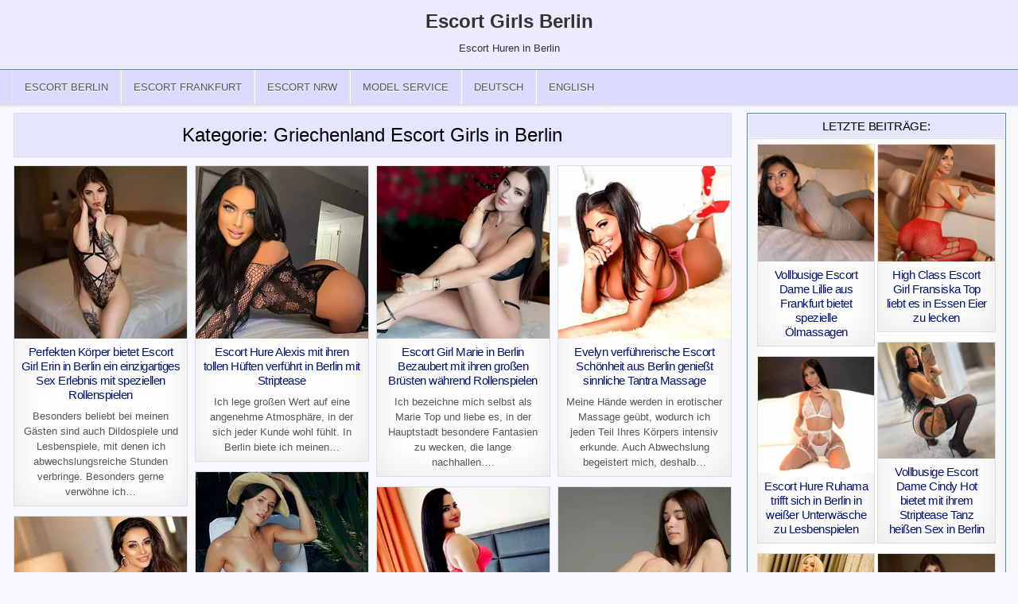

--- FILE ---
content_type: text/html; charset=UTF-8
request_url: https://www.my-escort-girls.com/category/griechenland/
body_size: 37164
content:
<!DOCTYPE html>
<html lang="de-DE" class="no-js">
<head>
<meta charset="UTF-8">
<meta name="viewport" content="width=device-width, initial-scale=1, maximum-scale=1">

<!-- Suchmaschinen-Optimierung durch Rank Math PRO - https://rankmath.com/ -->
<title>Griechenland Escort Girls in Berlin Private Nutten Hobby Huren &amp; Sex Prostituierte</title>
<meta name="description" content="Griechenland Escort Girls in Berlin und Umland, verführen Männer mit einem umfangreichem Escortservice. Diese Private Huren sprechen nicht nur Griechisch, sondern so gut wie jede Sprache. Lernen Sie erotische Hobby Huren kennen und bestellen Sie sofort für Sex und Erotik eine Griechische Prostituierte."/>
<meta name="robots" content="index, follow, max-snippet:-1, max-video-preview:-1, max-image-preview:large"/>
<link rel="canonical" href="https://www.my-escort-girls.com/category/griechenland/" />
<!-- /Rank Math WordPress SEO Plugin -->

<style id='wp-img-auto-sizes-contain-inline-css' type='text/css'>
img:is([sizes=auto i],[sizes^="auto," i]){contain-intrinsic-size:3000px 1500px}
/*# sourceURL=wp-img-auto-sizes-contain-inline-css */
</style>
<link rel='stylesheet' id='ultimate-post-list-pro-public-style-css' href='https://www.my-escort-girls.com/wp-content/plugins/ultimate-post-list-pro/public/css/ultimate-post-list-pro-public.css?ver=9.1' type='text/css' media='all' />
<link rel='stylesheet' id='wpml-legacy-horizontal-list-0-css' href='https://www.my-escort-girls.com/wp-content/plugins/sitepress-multilingual-cms/templates/language-switchers/legacy-list-horizontal/style.min.css?ver=1' type='text/css' media='all' />
<style id='wpml-legacy-horizontal-list-0-inline-css' type='text/css'>
.wpml-ls-statics-shortcode_actions, .wpml-ls-statics-shortcode_actions .wpml-ls-sub-menu, .wpml-ls-statics-shortcode_actions a {border-color:#cdcdcd;}.wpml-ls-statics-shortcode_actions a, .wpml-ls-statics-shortcode_actions .wpml-ls-sub-menu a, .wpml-ls-statics-shortcode_actions .wpml-ls-sub-menu a:link, .wpml-ls-statics-shortcode_actions li:not(.wpml-ls-current-language) .wpml-ls-link, .wpml-ls-statics-shortcode_actions li:not(.wpml-ls-current-language) .wpml-ls-link:link {color:#444444;background-color:#ffffff;}.wpml-ls-statics-shortcode_actions .wpml-ls-sub-menu a:hover,.wpml-ls-statics-shortcode_actions .wpml-ls-sub-menu a:focus, .wpml-ls-statics-shortcode_actions .wpml-ls-sub-menu a:link:hover, .wpml-ls-statics-shortcode_actions .wpml-ls-sub-menu a:link:focus {color:#000000;background-color:#eeeeee;}.wpml-ls-statics-shortcode_actions .wpml-ls-current-language > a {color:#444444;background-color:#ffffff;}.wpml-ls-statics-shortcode_actions .wpml-ls-current-language:hover>a, .wpml-ls-statics-shortcode_actions .wpml-ls-current-language>a:focus {color:#000000;background-color:#eeeeee;}
/*# sourceURL=wpml-legacy-horizontal-list-0-inline-css */
</style>
<link rel='stylesheet' id='wpml-menu-item-0-css' href='https://www.my-escort-girls.com/wp-content/plugins/sitepress-multilingual-cms/templates/language-switchers/menu-item/style.min.css?ver=1' type='text/css' media='all' />
<link rel='stylesheet' id='cutewp-maincss-css' href='https://www.my-escort-girls.com/wp-content/themes/cutewp-pro/style.css' type='text/css' media='all' />
<link rel='stylesheet' id='font-awesome-css' href='https://www.my-escort-girls.com/wp-content/themes/cutewp-pro/assets/css/font-awesome.min.css' type='text/css' media='all' />
<link rel='stylesheet' id='recent-posts-widget-with-thumbnails-public-style-css' href='https://www.my-escort-girls.com/wp-content/plugins/recent-posts-widget-with-thumbnails/public.css?ver=7.1.1' type='text/css' media='all' />
<link rel='stylesheet' id='slb_core-css' href='https://www.my-escort-girls.com/wp-content/plugins/simple-lightbox/client/css/app.css?ver=2.9.4' type='text/css' media='all' />
<link rel='stylesheet' id='footer-credits-css' href='https://www.my-escort-girls.com/wp-content/plugins/footer-putter/styles/footer-credits.css?ver=1.17' type='text/css' media='all' />
<script type="text/javascript" src="https://www.my-escort-girls.com/wp-includes/js/jquery/jquery.min.js?ver=3.7.1" id="jquery-core-js"></script>
<script type="text/javascript" src="https://www.my-escort-girls.com/wp-includes/js/jquery/jquery-migrate.min.js?ver=3.4.1" id="jquery-migrate-js"></script>
<script type="text/javascript" id="ultimate-post-list-pro-js-extra">
/* <![CDATA[ */
var uplp_vars = {"uplp_nonce":"f42f10f304","ajaxurl":"https://www.my-escort-girls.com/wp-admin/admin-ajax.php"};
//# sourceURL=ultimate-post-list-pro-js-extra
/* ]]> */
</script>
<script type="text/javascript" src="https://www.my-escort-girls.com/wp-content/plugins/ultimate-post-list-pro/public/js/ultimate-post-list-pro-public.js?ver=9.1" id="ultimate-post-list-pro-js"></script>
<script type="text/javascript" src="https://www.my-escort-girls.com/wp-content/plugins/wp-hide-post/public/js/wp-hide-post-public.js?ver=2.0.10" id="wp-hide-post-js"></script>
<link rel="EditURI" type="application/rsd+xml" title="RSD" href="https://www.my-escort-girls.com/xmlrpc.php?rsd" />

<meta name="generator" content="WPML ver:4.8.6 stt:1,3;" />
    <style type="text/css">
    body{font-family:;font-size:13px;font-weight:;font-style:;line-height:1.5;}

    h1{font-size:32px;font-weight:;font-style:;}
    h2{font-size:;font-weight:;font-style:;}
    h3{font-size:;font-weight:;font-style:;}
    h4{font-size:;font-weight:;font-style:;}
    h5{font-size:;font-weight:;font-style:;}
    h6{font-size:;font-weight:;font-style:;}
    h1,h2,h3,h4,h5,h6{font-family:;line-height:;}

    .cutewp-secondary-nav-menu a{font-family:;font-size:;font-weight:;font-style:;}

    .cutewp-site-title{font-family:;font-size:;font-weight:;font-style:;line-height: !important;}
    .cutewp-site-description{font-family:;font-size:13px;font-weight:;font-style:;line-height: !important;}

    .cutewp-nav-primary-menu a{font-family:;font-size:13px;font-weight:;font-style:;}

    .cutewp-trending-news{font-family:;font-size:13px;font-weight:;font-style:;}

    .entry-title{font-family:;font-size:22px;font-weight:400;font-style:;line-height:;}

    .cutewp-posts-heading,.cutewp-sidebar-widget-areas .widget .cutewp-widget-title,.cutewp-featured-posts-area .widget .cutewp-widget-title{font-family:;font-size:15px;font-weight:400;font-style:;line-height:;}

    #cutewp-footer-blocks .widget .cutewp-widget-title{font-family:;font-size:;font-weight:;font-style:;line-height:;}

    .cutewp-list-post .cutewp-list-post-title{font-family:;font-size:16px;font-weight:;font-style:;line-height:;}

    .cutewp-related-posts-wrap h4,.cutewp-grid-post .cutewp-grid-post-title{font-family:Arial,"Helvetica Neue",Helvetica,sans-serif;font-size:15px;font-weight:400;font-style:normal;line-height:;}

    .cutewp-grid-post-categories a{font-family:;font-size:12px;font-weight:;font-style:;}

    .cutewp-entry-meta-single,.cutewp-list-post-footer,.cutewp-grid-post-footer{font-family:;font-size:12px;font-weight:;font-style:;}
    </style>
        <style type="text/css">
        
                
                    
        .cutewp-nav-secondary{background:#f8f8f8}
            .cutewp-nav-secondary{border-bottom:1px solid #e5e5e5}
                    .cutewp-secondary-nav-menu a:hover,.cutewp-secondary-nav-menu .current-menu-item > a,.cutewp-secondary-nav-menu .sub-menu .current-menu-item > a:hover,.cutewp-secondary-nav-menu .current_page_item > a,.cutewp-secondary-nav-menu .children .current_page_item > a:hover{background:#eeeeee}
            .cutewp-secondary-nav-menu .sub-menu,.cutewp-secondary-nav-menu .children{background:#f5f5f5}
            .cutewp-secondary-nav-menu .sub-menu a,.cutewp-secondary-nav-menu .children a{border:1px solid #e5e5e5;border-top:none;}
    .cutewp-secondary-nav-menu .sub-menu li:first-child a,.cutewp-secondary-nav-menu .children li:first-child a{border-top:1px solid #e5e5e5;}
    .cutewp-secondary-nav-menu > li > a{border-right:1px solid #e5e5e5;}
    .cutewp-secondary-nav-menu > li:first-child > a{border-left:1px solid #e5e5e5;}
        
        .cutewp-head-content{background:#ebeaff}
    
        .cutewp-nav-primary{background:#dbdbff}
            .cutewp-nav-primary{border-top:1px solid #528cbf}
                            .cutewp-nav-primary-menu a:hover,.cutewp-nav-primary-menu .current-menu-item > a,.cutewp-nav-primary-menu .sub-menu .current-menu-item > a:hover,.cutewp-nav-primary-menu .current_page_item > a,.cutewp-nav-primary-menu .children .current_page_item > a:hover{background:#f8f8f8}
            .cutewp-nav-primary-menu .sub-menu,.cutewp-nav-primary-menu .children{background:#f5f5f5}
                .cutewp-nav-primary-menu .sub-menu a,.cutewp-nav-primary-menu .children a{border:1px solid #e5e5e5;border-top:none;}
    .cutewp-nav-primary-menu .sub-menu li:first-child a,.cutewp-nav-primary-menu .children li:first-child a{border-top:1px solid #e5e5e5;}
    .cutewp-nav-primary-menu > li > a{border-right:1px solid #e5e5e5;}
    .cutewp-nav-primary-menu > li:first-child > a{border-left:1px solid #e5e5e5;}
        
    
        .cutewp-trending-news{background: #9d9d9d;}
                        .cutewp-trending-news-items.cutewp-marquee a:hover{color: #dddddd;}
    .cutewp-trending-news-items.cutewp-marquee a:hover .cutewp-trending-news-item-title:before{color: #dddddd;}
    
            .cutewp-box{border:1px solid #4a88bf}
    
            .cutewp-grid-post{border:1px solid #dddddd;}
            .entry-title,.entry-title a{color:#000000;}
            .entry-title a:hover{color:#333333;}
            .cutewp-list-post .cutewp-list-post-title,.cutewp-list-post .cutewp-list-post-title a{color:#000000 !important;}
            .cutewp-list-post .cutewp-list-post-title a:hover{color:#333333 !important;}
            .cutewp-grid-post .cutewp-grid-post-title,.cutewp-grid-post .cutewp-grid-post-title a{color:#00107a !important;}
        
        
                
                        .cutewp-grid-post-footer{background:#eeeeee;}
            
            .cutewp-posts-heading{background:#e5e5ff;}
    .page-header{background:#e5e5ff;}
    .cutewp-sidebar-widget-areas .widget .cutewp-widget-title{background:#e5e5ff;}
    .cutewp-featured-posts-area .widget .cutewp-widget-title{background:#e5e5ff;}
            
            
                
                                    
            
            </style>
    <style type="text/css" id="custom-background-css">
body.custom-background { background-color: #f7f7ff; }
</style>
	<link rel="icon" href="https://www.my-escort-girls.com/wp-content/uploads/cropped-meg-32x32.png" sizes="32x32" />
<link rel="icon" href="https://www.my-escort-girls.com/wp-content/uploads/cropped-meg-192x192.png" sizes="192x192" />
<link rel="apple-touch-icon" href="https://www.my-escort-girls.com/wp-content/uploads/cropped-meg-180x180.png" />
<meta name="msapplication-TileImage" content="https://www.my-escort-girls.com/wp-content/uploads/cropped-meg-270x270.png" />
<meta name="generator" content="WP Rocket 3.20.3" data-wpr-features="wpr_desktop" /></head>

<body class="archive category category-griechenland category-389 custom-background wp-theme-cutewp-pro cutewp-animated cutewp-fadein cutewp-group-blog cutewp-layout-c-s1 cutewp-header-full-width cutewp-no-bottom-widgets" id="cutewp-site-body" itemscope="itemscope" itemtype="http://schema.org/WebPage">



<div data-rocket-location-hash="0519706dfb8d33bfdbc451be80c6e355" class="cutewp-container" id="cutewp-header" itemscope="itemscope" itemtype="http://schema.org/WPHeader" role="banner">
<div data-rocket-location-hash="2ce48de727da9cde00b793b48d6f10e2" class="cutewp-head-content clearfix" id="cutewp-head-content">


<div data-rocket-location-hash="b04c642ff3502f93e083848c0e45c6ed" class="cutewp-outer-wrapper">
<div class="cutewp-header-inside clearfix">

<div id="cutewp-logo">
    <div class="site-branding">
      <h1 class="cutewp-site-title"><a href="https://www.my-escort-girls.com/" rel="home">Escort Girls Berlin</a></h1>
      <p class="cutewp-site-description">Escort Huren in Berlin</p>
    </div>
</div><!--/#cutewp-logo -->


</div>
</div>

</div><!--/#cutewp-head-content -->
</div><!--/#cutewp-header -->

<div data-rocket-location-hash="f8bc5a3fb4faa97e973e1aad93fbdbf3" class="cutewp-container cutewp-primary-menu-container clearfix">
<div data-rocket-location-hash="2dfb514ec8e5549154cf7d43a921c0a7" class="cutewp-primary-menu-container-inside clearfix">
<nav class="cutewp-nav-primary" id="cutewp-primary-navigation" itemscope="itemscope" itemtype="http://schema.org/SiteNavigationElement" role="navigation">
<div data-rocket-location-hash="3fb8bd183591b650fa575dfef4a7605c" class="cutewp-outer-wrapper">
<div class="menu-model-herkunft-container"><ul id="cutewp-menu-primary-navigation" class="cutewp-nav-primary-menu cutewp-menu-primary"><li id="menu-item-20404" class="menu-item menu-item-type-custom menu-item-object-custom menu-item-home menu-item-20404"><a href="https://www.my-escort-girls.com/">Escort Berlin</a></li>
<li id="menu-item-32574" class="menu-item menu-item-type-taxonomy menu-item-object-category menu-item-32574"><a href="https://www.my-escort-girls.com/category/frankfurt/">Escort Frankfurt</a></li>
<li id="menu-item-32575" class="menu-item menu-item-type-taxonomy menu-item-object-category menu-item-has-children menu-item-32575"><a href="https://www.my-escort-girls.com/category/nrw/">Escort NRW</a>
<ul class="sub-menu">
	<li id="menu-item-35301" class="menu-item menu-item-type-taxonomy menu-item-object-category menu-item-35301"><a href="https://www.my-escort-girls.com/category/escort-bochum/" title="Escort Bochum">Bochum</a></li>
	<li id="menu-item-35302" class="menu-item menu-item-type-taxonomy menu-item-object-category menu-item-35302"><a href="https://www.my-escort-girls.com/category/escort-bonn/" title="Escort Bonn">Bonn</a></li>
	<li id="menu-item-35303" class="menu-item menu-item-type-taxonomy menu-item-object-category menu-item-35303"><a href="https://www.my-escort-girls.com/category/escort-dortmund/" title="Escort Dortmund">Dortmund</a></li>
	<li id="menu-item-35304" class="menu-item menu-item-type-taxonomy menu-item-object-category menu-item-35304"><a href="https://www.my-escort-girls.com/category/escort-duisburg/" title="Escort Duisburg">Duisburg</a></li>
	<li id="menu-item-35305" class="menu-item menu-item-type-taxonomy menu-item-object-category menu-item-35305"><a href="https://www.my-escort-girls.com/category/escort-duesseldorf/" title="Escort Düsseldorf">Düsseldorf</a></li>
	<li id="menu-item-35306" class="menu-item menu-item-type-taxonomy menu-item-object-category menu-item-35306"><a href="https://www.my-escort-girls.com/category/escort-essen/" title="Escort Essen">Essen</a></li>
	<li id="menu-item-35307" class="menu-item menu-item-type-taxonomy menu-item-object-category menu-item-35307"><a href="https://www.my-escort-girls.com/category/escort-gelsenkirchen/" title="Escort Gelsenkirchen">Gelsenkirchen</a></li>
	<li id="menu-item-35308" class="menu-item menu-item-type-taxonomy menu-item-object-category menu-item-35308"><a href="https://www.my-escort-girls.com/category/escort-hagen/" title="Escort Hagen">Hagen</a></li>
	<li id="menu-item-35309" class="menu-item menu-item-type-taxonomy menu-item-object-category menu-item-35309"><a href="https://www.my-escort-girls.com/category/escort-koeln/" title="Escort Köln">Köln</a></li>
	<li id="menu-item-35310" class="menu-item menu-item-type-taxonomy menu-item-object-category menu-item-35310"><a href="https://www.my-escort-girls.com/category/escort-krefeld/" title="Escort Krefeld">Krefeld</a></li>
	<li id="menu-item-35311" class="menu-item menu-item-type-taxonomy menu-item-object-category menu-item-35311"><a href="https://www.my-escort-girls.com/category/escort-leverkusen/" title="Escort Leverkusen">Leverkusen</a></li>
	<li id="menu-item-35312" class="menu-item menu-item-type-taxonomy menu-item-object-category menu-item-35312"><a href="https://www.my-escort-girls.com/category/escort-moenchengladbach/" title="Escort Mönchengladbach">Mönchengladbach</a></li>
	<li id="menu-item-35313" class="menu-item menu-item-type-taxonomy menu-item-object-category menu-item-35313"><a href="https://www.my-escort-girls.com/category/escort-muelheim/" title="Escort Mülheim">Mülheim</a></li>
	<li id="menu-item-35314" class="menu-item menu-item-type-taxonomy menu-item-object-category menu-item-35314"><a href="https://www.my-escort-girls.com/category/escort-oberhausen/" title="Escort Oberhausen">Oberhausen</a></li>
	<li id="menu-item-35315" class="menu-item menu-item-type-taxonomy menu-item-object-category menu-item-35315"><a href="https://www.my-escort-girls.com/category/escort-wuppertal/" title="Escort Wuppertal">Wuppertal</a></li>
</ul>
</li>
<li id="menu-item-20408" class="menu-item menu-item-type-custom menu-item-object-custom menu-item-has-children menu-item-20408"><a>Model Service</a>
<ul class="sub-menu">
	<li id="menu-item-20409" class="menu-item menu-item-type-taxonomy menu-item-object-category menu-item-20409"><a href="https://www.my-escort-girls.com/category/anal/">Anal Huren Berlin</a></li>
	<li id="menu-item-20410" class="menu-item menu-item-type-taxonomy menu-item-object-category menu-item-20410"><a href="https://www.my-escort-girls.com/category/domina/">Domina Huren Berlin</a></li>
	<li id="menu-item-20411" class="menu-item menu-item-type-taxonomy menu-item-object-category menu-item-20411"><a href="https://www.my-escort-girls.com/category/eierlecken/" title="Eierlecken Berlin">Eierlecken</a></li>
	<li id="menu-item-20412" class="menu-item menu-item-type-taxonomy menu-item-object-category menu-item-20412"><a href="https://www.my-escort-girls.com/category/massagen/" title="Erotische Sex Massagen Berlin">Erotische Massagen</a></li>
	<li id="menu-item-20413" class="menu-item menu-item-type-taxonomy menu-item-object-category menu-item-20413"><a href="https://www.my-escort-girls.com/category/gesichtsbesamung/" title="Gesichtsbesamung Berlin">Gesichtsbesamung</a></li>
	<li id="menu-item-20417" class="menu-item menu-item-type-taxonomy menu-item-object-category menu-item-20417"><a href="https://www.my-escort-girls.com/category/kaviar/">Kaviar Huren Berlin</a></li>
	<li id="menu-item-20414" class="menu-item menu-item-type-taxonomy menu-item-object-category menu-item-20414"><a href="https://www.my-escort-girls.com/category/sklavia/">Sklavia Huren Berlin</a></li>
	<li id="menu-item-20416" class="menu-item menu-item-type-taxonomy menu-item-object-category menu-item-20416"><a href="https://www.my-escort-girls.com/category/umschnalldildo/" title="Umschnalldildo Berlin">Umschnalldildo</a></li>
	<li id="menu-item-20415" class="menu-item menu-item-type-taxonomy menu-item-object-category menu-item-20415"><a href="https://www.my-escort-girls.com/category/zungenkuesse/" title="Zungenküsse Berlin">Zungenküsse</a></li>
</ul>
</li>
<li id="menu-item-wpml-ls-993-de" class="menu-item-language menu-item-language-current menu-item wpml-ls-slot-993 wpml-ls-item wpml-ls-item-de wpml-ls-current-language wpml-ls-menu-item wpml-ls-first-item menu-item-type-wpml_ls_menu_item menu-item-object-wpml_ls_menu_item menu-item-wpml-ls-993-de"><a href="https://www.my-escort-girls.com/category/griechenland/" role="menuitem"><span class="wpml-ls-native" lang="de">Deutsch</span></a></li>
<li id="menu-item-wpml-ls-993-en" class="menu-item-language menu-item wpml-ls-slot-993 wpml-ls-item wpml-ls-item-en wpml-ls-menu-item wpml-ls-last-item menu-item-type-wpml_ls_menu_item menu-item-object-wpml_ls_menu_item menu-item-wpml-ls-993-en"><a href="https://www.my-escort-girls.com/en/category/greece/" title="Zu English wechseln" aria-label="Zu English wechseln" role="menuitem"><span class="wpml-ls-native" lang="en">English</span></a></li>
</ul></div>
</div>
</nav>
<div data-rocket-location-hash="1636c0e12ef862e6f4905fd3f192814a" id="cutewp-search-overlay-wrap" class="cutewp-search-overlay">
  <span class="cutewp-search-closebtn" title="Close Search">&#xD7;</span>
  <div class="cutewp-search-overlay-content">
    
<form role="search" method="get" class="cutewp-search-form" action="https://www.my-escort-girls.com/">
<label>
    <span class="screen-reader-text">Search for:</span>
    <input type="search" class="cutewp-search-field" placeholder="Search &hellip;" value="" name="s" />
</label>
<input type="submit" class="cutewp-search-submit" value="Search" />
</form>  </div>
</div>
</div>
</div>

<div data-rocket-location-hash="f84f540fd428bdc2852e06076349ac8a" class="cutewp-outer-wrapper">


</div>

<div data-rocket-location-hash="5e66968d0c301e21872b454aeceea0ff" class="cutewp-outer-wrapper">
<div data-rocket-location-hash="326aa4170e3e913a63481d540217efc7" class="cutewp-container clearfix" id="cutewp-wrapper">
<div data-rocket-location-hash="1001a5b61ff99cac291c4308958ba078" class="cutewp-content-wrapper clearfix" id="cutewp-content-wrapper">
<div class="cutewp-main-wrapper clearfix" id="cutewp-main-wrapper" itemscope="itemscope" itemtype="http://schema.org/Blog" role="main">
<div class="theiaStickySidebar">
<div class="cutewp-main-wrapper-inside clearfix">




<div class="cutewp-posts-wrapper" id="cutewp-posts-wrapper">

<header class="page-header">
<h1 class="page-title">Kategorie: <span>Griechenland Escort Girls in Berlin</span></h1></header>

<div class="cutewp-posts-content">
<div class="cutewp-posts-container">


    <div class="cutewp-posts">
    <div class="cutewp-4-col-sizer"></div>
    <div class="cutewp-4-col-gutter"></div>
        
        
<div id="post-76065" class="cutewp-grid-post cutewp-4-col">
<div class="cutewp-grid-post-inside">

            <div class="cutewp-grid-post-thumbnail">
        <a href="https://www.my-escort-girls.com/perfekten-koerper-bietet-escort-girl-erin-in-berlin-ein-einzigartiges-sex-erlebnis-mit-speziellen-rollenspielen/" title="Perfekten Körper bietet Escort Girl Erin in Berlin ein einzigartiges Sex Erlebnis mit speziellen Rollenspielen"><img width="300" height="300" src="https://www.my-escort-girls.com/wp-content/uploads/Perfekten-Koerper-bietet-Escort-Girl-Erin-in-Berlin-ein-einzigartiges-Sex-Erlebnis-mit-speziellen-Rollenspielen.jpg" class="cutewp-grid-post-thumbnail-img wp-post-image" alt="Perfekten Körper bietet Escort Girl Erin in Berlin ein einzigartiges Sex Erlebnis mit speziellen Rollenspielen" decoding="async" fetchpriority="high" srcset="https://www.my-escort-girls.com/wp-content/uploads/Perfekten-Koerper-bietet-Escort-Girl-Erin-in-Berlin-ein-einzigartiges-Sex-Erlebnis-mit-speziellen-Rollenspielen.jpg 300w, https://www.my-escort-girls.com/wp-content/uploads/Perfekten-Koerper-bietet-Escort-Girl-Erin-in-Berlin-ein-einzigartiges-Sex-Erlebnis-mit-speziellen-Rollenspielen-150x150.jpg 150w, https://www.my-escort-girls.com/wp-content/uploads/Perfekten-Koerper-bietet-Escort-Girl-Erin-in-Berlin-ein-einzigartiges-Sex-Erlebnis-mit-speziellen-Rollenspielen-100x100.jpg 100w, https://www.my-escort-girls.com/wp-content/uploads/Perfekten-Koerper-bietet-Escort-Girl-Erin-in-Berlin-ein-einzigartiges-Sex-Erlebnis-mit-speziellen-Rollenspielen-120x120.jpg 120w" sizes="(max-width: 300px) 100vw, 300px" /></a>
                    </div>
        
    <div class="cutewp-grid-post-details">
    <h3 class="cutewp-grid-post-title"><a href="https://www.my-escort-girls.com/perfekten-koerper-bietet-escort-girl-erin-in-berlin-ein-einzigartiges-sex-erlebnis-mit-speziellen-rollenspielen/" rel="bookmark">Perfekten Körper bietet Escort Girl Erin in Berlin ein einzigartiges Sex Erlebnis mit speziellen Rollenspielen</a></h3>
    <div class="cutewp-grid-post-snippet"><p>Besonders beliebt bei meinen Gästen sind auch Dildospiele und Lesbenspiele, mit denen ich abwechslungsreiche Stunden verbringe. Besonders gerne verwöhne ich&#8230;</p>
</div>
            </div>

</div>
</div>
    
        
<div id="post-76050" class="cutewp-grid-post cutewp-4-col">
<div class="cutewp-grid-post-inside">

            <div class="cutewp-grid-post-thumbnail">
        <a href="https://www.my-escort-girls.com/escort-hure-alexis-mit-ihren-tollen-hueften-verfuehrt-in-berlin-mit-striptease/" title="Escort Hure Alexis mit ihren tollen Hüften verführt in Berlin mit Striptease"><img width="300" height="300" src="https://www.my-escort-girls.com/wp-content/uploads/Escort-Hure-Alexis-mit-ihren-tollen-Hueften-verfuehrt-in-Berlin-mit-Striptease.jpg" class="cutewp-grid-post-thumbnail-img wp-post-image" alt="Escort Hure Alexis mit ihren tollen Hüften verführt in Berlin mit Striptease" decoding="async" srcset="https://www.my-escort-girls.com/wp-content/uploads/Escort-Hure-Alexis-mit-ihren-tollen-Hueften-verfuehrt-in-Berlin-mit-Striptease.jpg 300w, https://www.my-escort-girls.com/wp-content/uploads/Escort-Hure-Alexis-mit-ihren-tollen-Hueften-verfuehrt-in-Berlin-mit-Striptease-150x150.jpg 150w, https://www.my-escort-girls.com/wp-content/uploads/Escort-Hure-Alexis-mit-ihren-tollen-Hueften-verfuehrt-in-Berlin-mit-Striptease-100x100.jpg 100w, https://www.my-escort-girls.com/wp-content/uploads/Escort-Hure-Alexis-mit-ihren-tollen-Hueften-verfuehrt-in-Berlin-mit-Striptease-120x120.jpg 120w" sizes="(max-width: 300px) 100vw, 300px" /></a>
                    </div>
        
    <div class="cutewp-grid-post-details">
    <h3 class="cutewp-grid-post-title"><a href="https://www.my-escort-girls.com/escort-hure-alexis-mit-ihren-tollen-hueften-verfuehrt-in-berlin-mit-striptease/" rel="bookmark">Escort Hure Alexis mit ihren tollen Hüften verführt in Berlin mit Striptease</a></h3>
    <div class="cutewp-grid-post-snippet"><p>Ich lege großen Wert auf eine angenehme Atmosphäre, in der sich jeder Kunde wohl fühlt. In Berlin biete ich meinen&#8230;</p>
</div>
            </div>

</div>
</div>
    
        
<div id="post-75752" class="cutewp-grid-post cutewp-4-col">
<div class="cutewp-grid-post-inside">

            <div class="cutewp-grid-post-thumbnail">
        <a href="https://www.my-escort-girls.com/escort-girl-marie-in-berlin-bezaubert-mit-ihren-grossen-bruesten-waehrend-rollenspielen/" title="Escort Girl Marie in Berlin Bezaubert mit ihren großen Brüsten während Rollenspielen"><img width="300" height="300" src="https://www.my-escort-girls.com/wp-content/uploads/Escort-Girl-Marie-in-Berlin-Bezaubert-mit-ihren-grossen-Bruesten-waehrend-Rollenspielen.jpg" class="cutewp-grid-post-thumbnail-img wp-post-image" alt="Escort Girl Marie in Berlin Bezaubert mit ihren großen Brüsten während Rollenspielen" decoding="async" srcset="https://www.my-escort-girls.com/wp-content/uploads/Escort-Girl-Marie-in-Berlin-Bezaubert-mit-ihren-grossen-Bruesten-waehrend-Rollenspielen.jpg 300w, https://www.my-escort-girls.com/wp-content/uploads/Escort-Girl-Marie-in-Berlin-Bezaubert-mit-ihren-grossen-Bruesten-waehrend-Rollenspielen-150x150.jpg 150w, https://www.my-escort-girls.com/wp-content/uploads/Escort-Girl-Marie-in-Berlin-Bezaubert-mit-ihren-grossen-Bruesten-waehrend-Rollenspielen-100x100.jpg 100w, https://www.my-escort-girls.com/wp-content/uploads/Escort-Girl-Marie-in-Berlin-Bezaubert-mit-ihren-grossen-Bruesten-waehrend-Rollenspielen-120x120.jpg 120w" sizes="(max-width: 300px) 100vw, 300px" /></a>
                    </div>
        
    <div class="cutewp-grid-post-details">
    <h3 class="cutewp-grid-post-title"><a href="https://www.my-escort-girls.com/escort-girl-marie-in-berlin-bezaubert-mit-ihren-grossen-bruesten-waehrend-rollenspielen/" rel="bookmark">Escort Girl Marie in Berlin Bezaubert mit ihren großen Brüsten während Rollenspielen</a></h3>
    <div class="cutewp-grid-post-snippet"><p>Ich bezeichne mich selbst als Marie Top und liebe es, in der Hauptstadt besondere Fantasien zu wecken, die lange nachhallen&#8230;.</p>
</div>
            </div>

</div>
</div>
    
        
<div id="post-75193" class="cutewp-grid-post cutewp-4-col">
<div class="cutewp-grid-post-inside">

            <div class="cutewp-grid-post-thumbnail">
        <a href="https://www.my-escort-girls.com/evelyn-verfuehrerische-escort-schoenheit-aus-berlin-geniesst-sinnliche-tantra-massage/" title="Evelyn verführerische Escort Schönheit aus Berlin genießt sinnliche Tantra Massage"><img width="300" height="300" src="https://www.my-escort-girls.com/wp-content/uploads/Evelyn-verfuehrerische-Escort-Schoenheit-aus-Berlin-geniesst-sinnliche-Tantra-Massage.jpg" class="cutewp-grid-post-thumbnail-img wp-post-image" alt="Evelyn verführerische Escort Schönheit aus Berlin genießt sinnliche Tantra Massage" decoding="async" loading="lazy" srcset="https://www.my-escort-girls.com/wp-content/uploads/Evelyn-verfuehrerische-Escort-Schoenheit-aus-Berlin-geniesst-sinnliche-Tantra-Massage.jpg 300w, https://www.my-escort-girls.com/wp-content/uploads/Evelyn-verfuehrerische-Escort-Schoenheit-aus-Berlin-geniesst-sinnliche-Tantra-Massage-150x150.jpg 150w, https://www.my-escort-girls.com/wp-content/uploads/Evelyn-verfuehrerische-Escort-Schoenheit-aus-Berlin-geniesst-sinnliche-Tantra-Massage-100x100.jpg 100w, https://www.my-escort-girls.com/wp-content/uploads/Evelyn-verfuehrerische-Escort-Schoenheit-aus-Berlin-geniesst-sinnliche-Tantra-Massage-120x120.jpg 120w" sizes="auto, (max-width: 300px) 100vw, 300px" /></a>
                    </div>
        
    <div class="cutewp-grid-post-details">
    <h3 class="cutewp-grid-post-title"><a href="https://www.my-escort-girls.com/evelyn-verfuehrerische-escort-schoenheit-aus-berlin-geniesst-sinnliche-tantra-massage/" rel="bookmark">Evelyn verführerische Escort Schönheit aus Berlin genießt sinnliche Tantra Massage</a></h3>
    <div class="cutewp-grid-post-snippet"><p>Meine Hände werden in erotischer Massage geübt, wodurch ich jeden Teil Ihres Körpers intensiv erkunde. Auch Abwechslung begeistert mich, deshalb&#8230;</p>
</div>
            </div>

</div>
</div>
    
        
<div id="post-74756" class="cutewp-grid-post cutewp-4-col">
<div class="cutewp-grid-post-inside">

            <div class="cutewp-grid-post-thumbnail">
        <a href="https://www.my-escort-girls.com/katie-privat/" title="Katie Privat &#8211; Anregende Nutte Hotel Service Sexdate Escort Girls Wuppertal planen"><img width="300" height="300" src="https://www.my-escort-girls.com/wp-content/uploads/Katie-Privat-anregende-Nutte-Hotel-Service-Sexdate-Escort-Girls-Wuppertal-planen.jpg" class="cutewp-grid-post-thumbnail-img wp-post-image" alt="Katie Privat anregende Nutte Hotel Service Sexdate Escort Girls Wuppertal planen" decoding="async" loading="lazy" srcset="https://www.my-escort-girls.com/wp-content/uploads/Katie-Privat-anregende-Nutte-Hotel-Service-Sexdate-Escort-Girls-Wuppertal-planen.jpg 300w, https://www.my-escort-girls.com/wp-content/uploads/Katie-Privat-anregende-Nutte-Hotel-Service-Sexdate-Escort-Girls-Wuppertal-planen-150x150.jpg 150w, https://www.my-escort-girls.com/wp-content/uploads/Katie-Privat-anregende-Nutte-Hotel-Service-Sexdate-Escort-Girls-Wuppertal-planen-100x100.jpg 100w, https://www.my-escort-girls.com/wp-content/uploads/Katie-Privat-anregende-Nutte-Hotel-Service-Sexdate-Escort-Girls-Wuppertal-planen-120x120.jpg 120w" sizes="auto, (max-width: 300px) 100vw, 300px" /></a>
                    </div>
        
    <div class="cutewp-grid-post-details">
    <h3 class="cutewp-grid-post-title"><a href="https://www.my-escort-girls.com/katie-privat/" rel="bookmark">Katie Privat &#8211; Anregende Nutte Hotel Service Sexdate Escort Girls Wuppertal planen</a></h3>
    <div class="cutewp-grid-post-snippet"><p>Mein Ursprung ist Griechenland, meine Lust ist gesegnet und voller Feuer. Mein Fußfetisch zeigt sich in zarten Berührungen mit meinen&#8230;</p>
</div>
            </div>

</div>
</div>
    
        
<div id="post-74601" class="cutewp-grid-post cutewp-4-col">
<div class="cutewp-grid-post-inside">

            <div class="cutewp-grid-post-thumbnail">
        <a href="https://www.my-escort-girls.com/minna-nice/" title="Minna Nice &#8211; Erotische Liebesdienerin Korsett Freizeitkontakte Escort Girls Berlin ordern"><img width="300" height="300" src="https://www.my-escort-girls.com/wp-content/uploads/Minna-Nice-erotische-Liebesdienerin-Korsett-Freizeitkontakte-Escort-Girls-Berlin-ordern.jpg" class="cutewp-grid-post-thumbnail-img wp-post-image" alt="Minna Nice erotische Liebesdienerin Korsett Freizeitkontakte Escort Girls Berlin ordern" decoding="async" loading="lazy" srcset="https://www.my-escort-girls.com/wp-content/uploads/Minna-Nice-erotische-Liebesdienerin-Korsett-Freizeitkontakte-Escort-Girls-Berlin-ordern.jpg 300w, https://www.my-escort-girls.com/wp-content/uploads/Minna-Nice-erotische-Liebesdienerin-Korsett-Freizeitkontakte-Escort-Girls-Berlin-ordern-150x150.jpg 150w, https://www.my-escort-girls.com/wp-content/uploads/Minna-Nice-erotische-Liebesdienerin-Korsett-Freizeitkontakte-Escort-Girls-Berlin-ordern-100x100.jpg 100w, https://www.my-escort-girls.com/wp-content/uploads/Minna-Nice-erotische-Liebesdienerin-Korsett-Freizeitkontakte-Escort-Girls-Berlin-ordern-120x120.jpg 120w" sizes="auto, (max-width: 300px) 100vw, 300px" /></a>
                    </div>
        
    <div class="cutewp-grid-post-details">
    <h3 class="cutewp-grid-post-title"><a href="https://www.my-escort-girls.com/minna-nice/" rel="bookmark">Minna Nice &#8211; Erotische Liebesdienerin Korsett Freizeitkontakte Escort Girls Berlin ordern</a></h3>
    <div class="cutewp-grid-post-snippet"><p>Striptease ist einer meiner liebsten Momente, wenn ich mich langsam, lasziv und voller Aufregung ausziehe. Meine Haut ist samtig weich,&#8230;</p>
</div>
            </div>

</div>
</div>
    
        
<div id="post-73745" class="cutewp-grid-post cutewp-4-col">
<div class="cutewp-grid-post-inside">

            <div class="cutewp-grid-post-thumbnail">
        <a href="https://www.my-escort-girls.com/cariba-nice/" title="Cariba Nice &#8211; Escort Hobbymodel in Berlin bietet Eierleck Service"><img width="300" height="300" src="https://www.my-escort-girls.com/wp-content/uploads/Cariba-Nice-Escort-Hobbymodel-in-Berlin-bietet-Eierleck-Service.jpg" class="cutewp-grid-post-thumbnail-img wp-post-image" alt="Cariba Nice Escort Hobbymodel in Berlin bietet Eierleck Service" decoding="async" loading="lazy" srcset="https://www.my-escort-girls.com/wp-content/uploads/Cariba-Nice-Escort-Hobbymodel-in-Berlin-bietet-Eierleck-Service.jpg 300w, https://www.my-escort-girls.com/wp-content/uploads/Cariba-Nice-Escort-Hobbymodel-in-Berlin-bietet-Eierleck-Service-150x150.jpg 150w, https://www.my-escort-girls.com/wp-content/uploads/Cariba-Nice-Escort-Hobbymodel-in-Berlin-bietet-Eierleck-Service-100x100.jpg 100w, https://www.my-escort-girls.com/wp-content/uploads/Cariba-Nice-Escort-Hobbymodel-in-Berlin-bietet-Eierleck-Service-120x120.jpg 120w" sizes="auto, (max-width: 300px) 100vw, 300px" /></a>
                    </div>
        
    <div class="cutewp-grid-post-details">
    <h3 class="cutewp-grid-post-title"><a href="https://www.my-escort-girls.com/cariba-nice/" rel="bookmark">Cariba Nice &#8211; Escort Hobbymodel in Berlin bietet Eierleck Service</a></h3>
    <div class="cutewp-grid-post-snippet"><p>Jede Erfahrung ist einzigartig für mich und bereichert mein Leben in vielerlei Hinsicht. Eine weitere aufregende Erfahrung sind lesbische Dreier,&#8230;</p>
</div>
            </div>

</div>
</div>
    
        
<div id="post-73728" class="cutewp-grid-post cutewp-4-col">
<div class="cutewp-grid-post-inside">

            <div class="cutewp-grid-post-thumbnail">
        <a href="https://www.my-escort-girls.com/merian/" title="Merian &#8211; Escort Prostituierte Berlin verwöhnt mit Handjob bis zum Orgasmus"><img width="300" height="300" src="https://www.my-escort-girls.com/wp-content/uploads/Escort-Prostituierte-Merian-Berlin-verwoehnt-mit-Handjob-bis-zum-Orgasmus.jpg" class="cutewp-grid-post-thumbnail-img wp-post-image" alt="Escort Prostituierte Merian Berlin verwöhnt mit Handjob bis zum Orgasmus" decoding="async" loading="lazy" srcset="https://www.my-escort-girls.com/wp-content/uploads/Escort-Prostituierte-Merian-Berlin-verwoehnt-mit-Handjob-bis-zum-Orgasmus.jpg 300w, https://www.my-escort-girls.com/wp-content/uploads/Escort-Prostituierte-Merian-Berlin-verwoehnt-mit-Handjob-bis-zum-Orgasmus-150x150.jpg 150w, https://www.my-escort-girls.com/wp-content/uploads/Escort-Prostituierte-Merian-Berlin-verwoehnt-mit-Handjob-bis-zum-Orgasmus-100x100.jpg 100w, https://www.my-escort-girls.com/wp-content/uploads/Escort-Prostituierte-Merian-Berlin-verwoehnt-mit-Handjob-bis-zum-Orgasmus-120x120.jpg 120w" sizes="auto, (max-width: 300px) 100vw, 300px" /></a>
                    </div>
        
    <div class="cutewp-grid-post-details">
    <h3 class="cutewp-grid-post-title"><a href="https://www.my-escort-girls.com/merian/" rel="bookmark">Merian &#8211; Escort Prostituierte Berlin verwöhnt mit Handjob bis zum Orgasmus</a></h3>
    <div class="cutewp-grid-post-snippet"><p>Sperma auf dem Gesicht ist für mich ein Zeichen intensiver Hingabe, die ich mit dir in vollen Zügen erleben möchte&#8230;.</p>
</div>
            </div>

</div>
</div>
    
        
<div id="post-73446" class="cutewp-grid-post cutewp-4-col">
<div class="cutewp-grid-post-inside">

            <div class="cutewp-grid-post-thumbnail">
        <a href="https://www.my-escort-girls.com/hanami-hot/" title="Hanami Hot &#8211; Luxuriöses Bi Anfängermodel besucht Paare über Escort Berlin Agentur"><img width="300" height="300" src="https://www.my-escort-girls.com/wp-content/uploads/Hanami-Hot-luxurioeses-Bi-Anfaengermodel-besucht-Paare-ueber-Escort-Berlin-Agentur.jpg" class="cutewp-grid-post-thumbnail-img wp-post-image" alt="Hanami Hot luxuriöses Bi Anfängermodel besucht Paare über Escort Berlin Agentur" decoding="async" loading="lazy" srcset="https://www.my-escort-girls.com/wp-content/uploads/Hanami-Hot-luxurioeses-Bi-Anfaengermodel-besucht-Paare-ueber-Escort-Berlin-Agentur.jpg 300w, https://www.my-escort-girls.com/wp-content/uploads/Hanami-Hot-luxurioeses-Bi-Anfaengermodel-besucht-Paare-ueber-Escort-Berlin-Agentur-150x150.jpg 150w, https://www.my-escort-girls.com/wp-content/uploads/Hanami-Hot-luxurioeses-Bi-Anfaengermodel-besucht-Paare-ueber-Escort-Berlin-Agentur-100x100.jpg 100w, https://www.my-escort-girls.com/wp-content/uploads/Hanami-Hot-luxurioeses-Bi-Anfaengermodel-besucht-Paare-ueber-Escort-Berlin-Agentur-120x120.jpg 120w" sizes="auto, (max-width: 300px) 100vw, 300px" /></a>
                    </div>
        
    <div class="cutewp-grid-post-details">
    <h3 class="cutewp-grid-post-title"><a href="https://www.my-escort-girls.com/hanami-hot/" rel="bookmark">Hanami Hot &#8211; Luxuriöses Bi Anfängermodel besucht Paare über Escort Berlin Agentur</a></h3>
    <div class="cutewp-grid-post-snippet"><p>Eine Tantra-Massage vervollständigt unsere Zeit, indem sie Körper und Geist in Harmonie bringt und uns beide in einen Zustand der&#8230;</p>
</div>
            </div>

</div>
</div>
    
        
<div id="post-73433" class="cutewp-grid-post cutewp-4-col">
<div class="cutewp-grid-post-inside">

            <div class="cutewp-grid-post-thumbnail">
        <a href="https://www.my-escort-girls.com/karen-top/" title="Karen Top &#8211; Escort Gelegenheitsbegleitung Berlin Reizvolle Erotische Momente über mehrfach Annoncen"><img width="300" height="300" src="https://www.my-escort-girls.com/wp-content/uploads/Karen-Top-Escort-Gelegenheitsbegleitung-Berlin-Reizvolle-Erotische-Momente-ueber-mehrfach-Annoncen.jpg" class="cutewp-grid-post-thumbnail-img wp-post-image" alt="Karen Top Escort Gelegenheitsbegleitung Berlin Reizvolle Erotische Momente über mehrfach Annoncen" decoding="async" loading="lazy" srcset="https://www.my-escort-girls.com/wp-content/uploads/Karen-Top-Escort-Gelegenheitsbegleitung-Berlin-Reizvolle-Erotische-Momente-ueber-mehrfach-Annoncen.jpg 300w, https://www.my-escort-girls.com/wp-content/uploads/Karen-Top-Escort-Gelegenheitsbegleitung-Berlin-Reizvolle-Erotische-Momente-ueber-mehrfach-Annoncen-150x150.jpg 150w, https://www.my-escort-girls.com/wp-content/uploads/Karen-Top-Escort-Gelegenheitsbegleitung-Berlin-Reizvolle-Erotische-Momente-ueber-mehrfach-Annoncen-100x100.jpg 100w, https://www.my-escort-girls.com/wp-content/uploads/Karen-Top-Escort-Gelegenheitsbegleitung-Berlin-Reizvolle-Erotische-Momente-ueber-mehrfach-Annoncen-120x120.jpg 120w" sizes="auto, (max-width: 300px) 100vw, 300px" /></a>
                    </div>
        
    <div class="cutewp-grid-post-details">
    <h3 class="cutewp-grid-post-title"><a href="https://www.my-escort-girls.com/karen-top/" rel="bookmark">Karen Top &#8211; Escort Gelegenheitsbegleitung Berlin Reizvolle Erotische Momente über mehrfach Annoncen</a></h3>
    <div class="cutewp-grid-post-snippet"><p>Mein Ziel als Escort ist es, jedem Kunden ein einzigartiges und intensives Erlebnis zu bieten, das lange in Erinnerung bleibt&#8230;</p>
</div>
            </div>

</div>
</div>
    
        
<div id="post-73355" class="cutewp-grid-post cutewp-4-col">
<div class="cutewp-grid-post-inside">

            <div class="cutewp-grid-post-thumbnail">
        <a href="https://www.my-escort-girls.com/dori-hot/" title="Dori Hot &#8211; Escort Berlin Elegante Damen für diskrete und exklusive Serviceangebote"><img width="300" height="300" src="https://www.my-escort-girls.com/wp-content/uploads/Dori-Hot-Escort-Berlin-Elegante-Damen-fuer-diskrete-und-exklusive-Serviceangebote.jpg" class="cutewp-grid-post-thumbnail-img wp-post-image" alt="Dori Hot Escort Berlin Elegante Damen für diskrete und exklusive Serviceangebote" decoding="async" loading="lazy" srcset="https://www.my-escort-girls.com/wp-content/uploads/Dori-Hot-Escort-Berlin-Elegante-Damen-fuer-diskrete-und-exklusive-Serviceangebote.jpg 300w, https://www.my-escort-girls.com/wp-content/uploads/Dori-Hot-Escort-Berlin-Elegante-Damen-fuer-diskrete-und-exklusive-Serviceangebote-150x150.jpg 150w, https://www.my-escort-girls.com/wp-content/uploads/Dori-Hot-Escort-Berlin-Elegante-Damen-fuer-diskrete-und-exklusive-Serviceangebote-100x100.jpg 100w, https://www.my-escort-girls.com/wp-content/uploads/Dori-Hot-Escort-Berlin-Elegante-Damen-fuer-diskrete-und-exklusive-Serviceangebote-120x120.jpg 120w" sizes="auto, (max-width: 300px) 100vw, 300px" /></a>
                    </div>
        
    <div class="cutewp-grid-post-details">
    <h3 class="cutewp-grid-post-title"><a href="https://www.my-escort-girls.com/dori-hot/" rel="bookmark">Dori Hot &#8211; Escort Berlin Elegante Damen für diskrete und exklusive Serviceangebote</a></h3>
    <div class="cutewp-grid-post-snippet"><p>Jeder Moment wird zu einem einzigartigen und unvergesslichen Erlebnis. Eine meiner Spezialitäten ist die Prostata-Massage, bei der ich mich um&#8230;</p>
</div>
            </div>

</div>
</div>
    
        
<div id="post-72919" class="cutewp-grid-post cutewp-4-col">
<div class="cutewp-grid-post-inside">

            <div class="cutewp-grid-post-thumbnail">
        <a href="https://www.my-escort-girls.com/rika-top/" title="Rika Top &#8211; Berauschende Nutte Bi Service Paare Singlesuche Escort Girls Berlin Treffpunkt festlegen"><img width="300" height="300" src="https://www.my-escort-girls.com/wp-content/uploads/Rika-Top-berauschende-Nutte-Bi-Service-Paare-Singlesuche-Escort-Girls-Berlin-Treffpunkt-festlegen.jpg" class="cutewp-grid-post-thumbnail-img wp-post-image" alt="Rika Top berauschende Nutte Bi Service Paare Singlesuche Escort Girls Berlin Treffpunkt festlegen" decoding="async" loading="lazy" srcset="https://www.my-escort-girls.com/wp-content/uploads/Rika-Top-berauschende-Nutte-Bi-Service-Paare-Singlesuche-Escort-Girls-Berlin-Treffpunkt-festlegen.jpg 300w, https://www.my-escort-girls.com/wp-content/uploads/Rika-Top-berauschende-Nutte-Bi-Service-Paare-Singlesuche-Escort-Girls-Berlin-Treffpunkt-festlegen-150x150.jpg 150w, https://www.my-escort-girls.com/wp-content/uploads/Rika-Top-berauschende-Nutte-Bi-Service-Paare-Singlesuche-Escort-Girls-Berlin-Treffpunkt-festlegen-100x100.jpg 100w, https://www.my-escort-girls.com/wp-content/uploads/Rika-Top-berauschende-Nutte-Bi-Service-Paare-Singlesuche-Escort-Girls-Berlin-Treffpunkt-festlegen-120x120.jpg 120w" sizes="auto, (max-width: 300px) 100vw, 300px" /></a>
                    </div>
        
    <div class="cutewp-grid-post-details">
    <h3 class="cutewp-grid-post-title"><a href="https://www.my-escort-girls.com/rika-top/" rel="bookmark">Rika Top &#8211; Berauschende Nutte Bi Service Paare Singlesuche Escort Girls Berlin Treffpunkt festlegen</a></h3>
    <div class="cutewp-grid-post-snippet"><p>Meine Leidenschaft ist es, für abwechslungsreiche und spannende Momente zu sorgen, die in Erinnerung bleiben. Auch die passiven Stücke des&#8230;</p>
</div>
            </div>

</div>
</div>
    
        
<div id="post-72735" class="cutewp-grid-post cutewp-4-col">
<div class="cutewp-grid-post-inside">

            <div class="cutewp-grid-post-thumbnail">
        <a href="https://www.my-escort-girls.com/destiny/" title="Destiny &#8211; High Class Hure Positionswechsel Käufliche Liebe Escort Girls Berlin einladen"><img width="300" height="300" src="https://www.my-escort-girls.com/wp-content/uploads/Destiny-High-Class-Hure-Positionswechsel-Kaeufliche-Liebe-Escort-Girls-Berlin-einladen.jpg" class="cutewp-grid-post-thumbnail-img wp-post-image" alt="Destiny High Class Hure Positionswechsel Käufliche Liebe Escort Girls Berlin einladen" decoding="async" loading="lazy" srcset="https://www.my-escort-girls.com/wp-content/uploads/Destiny-High-Class-Hure-Positionswechsel-Kaeufliche-Liebe-Escort-Girls-Berlin-einladen.jpg 300w, https://www.my-escort-girls.com/wp-content/uploads/Destiny-High-Class-Hure-Positionswechsel-Kaeufliche-Liebe-Escort-Girls-Berlin-einladen-150x150.jpg 150w, https://www.my-escort-girls.com/wp-content/uploads/Destiny-High-Class-Hure-Positionswechsel-Kaeufliche-Liebe-Escort-Girls-Berlin-einladen-100x100.jpg 100w, https://www.my-escort-girls.com/wp-content/uploads/Destiny-High-Class-Hure-Positionswechsel-Kaeufliche-Liebe-Escort-Girls-Berlin-einladen-120x120.jpg 120w" sizes="auto, (max-width: 300px) 100vw, 300px" /></a>
                    </div>
        
    <div class="cutewp-grid-post-details">
    <h3 class="cutewp-grid-post-title"><a href="https://www.my-escort-girls.com/destiny/" rel="bookmark">Destiny &#8211; High Class Hure Positionswechsel Käufliche Liebe Escort Girls Berlin einladen</a></h3>
    <div class="cutewp-grid-post-snippet"><p>Mit meiner brünetten Mähne, einer Oberweite von 75 C und meiner schlanken Figur von 172 cm bin ich der Inbegriff&#8230;</p>
</div>
            </div>

</div>
</div>
    
        
<div id="post-72541" class="cutewp-grid-post cutewp-4-col">
<div class="cutewp-grid-post-inside">

            <div class="cutewp-grid-post-thumbnail">
        <a href="https://www.my-escort-girls.com/glenn/" title="Glenn &#8211; Sportliche Nymphomanin Bi Service Frauen Erotische Abenteuer Escort Girls Berlin buchen"><img width="300" height="300" src="https://www.my-escort-girls.com/wp-content/uploads/Glenn-Sportliche-Nymphomanin-Bi-Service-Frauen-Erotische-Abenteuer-Escort-Girls-Berlin-buchen.jpg" class="cutewp-grid-post-thumbnail-img wp-post-image" alt="Glenn Sportliche Nymphomanin Bi Service Frauen Erotische Abenteuer Escort Girls Berlin buchen" decoding="async" loading="lazy" srcset="https://www.my-escort-girls.com/wp-content/uploads/Glenn-Sportliche-Nymphomanin-Bi-Service-Frauen-Erotische-Abenteuer-Escort-Girls-Berlin-buchen.jpg 300w, https://www.my-escort-girls.com/wp-content/uploads/Glenn-Sportliche-Nymphomanin-Bi-Service-Frauen-Erotische-Abenteuer-Escort-Girls-Berlin-buchen-150x150.jpg 150w, https://www.my-escort-girls.com/wp-content/uploads/Glenn-Sportliche-Nymphomanin-Bi-Service-Frauen-Erotische-Abenteuer-Escort-Girls-Berlin-buchen-100x100.jpg 100w, https://www.my-escort-girls.com/wp-content/uploads/Glenn-Sportliche-Nymphomanin-Bi-Service-Frauen-Erotische-Abenteuer-Escort-Girls-Berlin-buchen-120x120.jpg 120w" sizes="auto, (max-width: 300px) 100vw, 300px" /></a>
                    </div>
        
    <div class="cutewp-grid-post-details">
    <h3 class="cutewp-grid-post-title"><a href="https://www.my-escort-girls.com/glenn/" rel="bookmark">Glenn &#8211; Sportliche Nymphomanin Bi Service Frauen Erotische Abenteuer Escort Girls Berlin buchen</a></h3>
    <div class="cutewp-grid-post-snippet"><p>Ursprünglich aus Griechenland stammend, habe ich mich in der Welt der Escort Girls in Berlin etabliert, wo ich meine sinnlichen&#8230;</p>
</div>
            </div>

</div>
</div>
    
        
<div id="post-72239" class="cutewp-grid-post cutewp-4-col">
<div class="cutewp-grid-post-inside">

            <div class="cutewp-grid-post-thumbnail">
        <a href="https://www.my-escort-girls.com/lya/" title="Lya &#8211; Top Begleitmodel Service Behinderte Singlesuche Escort Girls Berlin bestellen"><img width="300" height="300" src="https://www.my-escort-girls.com/wp-content/uploads/17-117.jpg" class="cutewp-grid-post-thumbnail-img wp-post-image" alt="Lya Top Begleitmodel Service Behinderte Singlesuche Escort Girls Berlin bestellen" decoding="async" loading="lazy" srcset="https://www.my-escort-girls.com/wp-content/uploads/17-117.jpg 300w, https://www.my-escort-girls.com/wp-content/uploads/17-117-150x150.jpg 150w, https://www.my-escort-girls.com/wp-content/uploads/17-117-100x100.jpg 100w, https://www.my-escort-girls.com/wp-content/uploads/17-117-120x120.jpg 120w" sizes="auto, (max-width: 300px) 100vw, 300px" /></a>
                    </div>
        
    <div class="cutewp-grid-post-details">
    <h3 class="cutewp-grid-post-title"><a href="https://www.my-escort-girls.com/lya/" rel="bookmark">Lya &#8211; Top Begleitmodel Service Behinderte Singlesuche Escort Girls Berlin bestellen</a></h3>
    <div class="cutewp-grid-post-snippet"><p>Mein Alter ist 22 Jahre, ich habe eine BH-Größe von 75 B und meine Körpergröße-Kleidung ist 32. Als Escort Girl&#8230;</p>
</div>
            </div>

</div>
</div>
    
        
<div id="post-72041" class="cutewp-grid-post cutewp-4-col">
<div class="cutewp-grid-post-inside">

            <div class="cutewp-grid-post-thumbnail">
        <a href="https://www.my-escort-girls.com/neela/" title="Neela &#8211; Anspruchsvolle Manager Begleitung Bi Service Paare Partnersuche Escort Girls Berlin treffen arrangieren"><img width="300" height="300" src="https://www.my-escort-girls.com/wp-content/uploads/16-140.jpg" class="cutewp-grid-post-thumbnail-img wp-post-image" alt="Neela anspruchsvolle Manager Begleitung Bi Service Paare Partnersuche Escort Girls Berlin treffen arrangieren" decoding="async" loading="lazy" srcset="https://www.my-escort-girls.com/wp-content/uploads/16-140.jpg 300w, https://www.my-escort-girls.com/wp-content/uploads/16-140-150x150.jpg 150w, https://www.my-escort-girls.com/wp-content/uploads/16-140-100x100.jpg 100w, https://www.my-escort-girls.com/wp-content/uploads/16-140-120x120.jpg 120w" sizes="auto, (max-width: 300px) 100vw, 300px" /></a>
                    </div>
        
    <div class="cutewp-grid-post-details">
    <h3 class="cutewp-grid-post-title"><a href="https://www.my-escort-girls.com/neela/" rel="bookmark">Neela &#8211; Anspruchsvolle Manager Begleitung Bi Service Paare Partnersuche Escort Girls Berlin treffen arrangieren</a></h3>
    <div class="cutewp-grid-post-snippet"><p>Bei einem diskreten Rollenspiel wie passiven Arztspielen lasse ich mich gerne von deiner Fantasie leiten. Ich genieße es, aufgeschlossene Paare&#8230;</p>
</div>
            </div>

</div>
</div>
    
        
<div id="post-71880" class="cutewp-grid-post cutewp-4-col">
<div class="cutewp-grid-post-inside">

            <div class="cutewp-grid-post-thumbnail">
        <a href="https://www.my-escort-girls.com/unnea/" title="Unnea &#8211; Luxury Model Umschnalldildo Partnersuche Escort Girls Berlin Treffpunkt festlegen"><img width="300" height="300" src="https://www.my-escort-girls.com/wp-content/uploads/13-151.jpg" class="cutewp-grid-post-thumbnail-img wp-post-image" alt="Unnea Luxury Model Umschnalldildo Partnersuche Escort Girls Berlin Treffpunkt festlegen" decoding="async" loading="lazy" srcset="https://www.my-escort-girls.com/wp-content/uploads/13-151.jpg 300w, https://www.my-escort-girls.com/wp-content/uploads/13-151-150x150.jpg 150w, https://www.my-escort-girls.com/wp-content/uploads/13-151-100x100.jpg 100w, https://www.my-escort-girls.com/wp-content/uploads/13-151-120x120.jpg 120w" sizes="auto, (max-width: 300px) 100vw, 300px" /></a>
                    </div>
        
    <div class="cutewp-grid-post-details">
    <h3 class="cutewp-grid-post-title"><a href="https://www.my-escort-girls.com/unnea/" rel="bookmark">Unnea &#8211; Luxury Model Umschnalldildo Partnersuche Escort Girls Berlin Treffpunkt festlegen</a></h3>
    <div class="cutewp-grid-post-snippet"><p>Sperma im Mund gehört ebenfalls zu meinem Angebot, ebenso wie die Verwendung eines Umschnalldildos für besondere Momente. Ein besonderes Highlight&#8230;</p>
</div>
            </div>

</div>
</div>
    
        
<div id="post-71605" class="cutewp-grid-post cutewp-4-col">
<div class="cutewp-grid-post-inside">

            <div class="cutewp-grid-post-thumbnail">
        <a href="https://www.my-escort-girls.com/emmelie/" title="Emmelie &#8211; First Class Callgirl Rollenspiele Party Escort Girls Frankfurt buchen"><img width="300" height="300" src="https://www.my-escort-girls.com/wp-content/uploads/129596.jpg" class="cutewp-grid-post-thumbnail-img wp-post-image" alt="Emmelie First Class Callgirl Rollenspiele Party Escort Girls Frankfurt buchen" decoding="async" loading="lazy" srcset="https://www.my-escort-girls.com/wp-content/uploads/129596.jpg 300w, https://www.my-escort-girls.com/wp-content/uploads/129596-150x150.jpg 150w, https://www.my-escort-girls.com/wp-content/uploads/129596-100x100.jpg 100w, https://www.my-escort-girls.com/wp-content/uploads/129596-120x120.jpg 120w" sizes="auto, (max-width: 300px) 100vw, 300px" /></a>
                    </div>
        
    <div class="cutewp-grid-post-details">
    <h3 class="cutewp-grid-post-title"><a href="https://www.my-escort-girls.com/emmelie/" rel="bookmark">Emmelie &#8211; First Class Callgirl Rollenspiele Party Escort Girls Frankfurt buchen</a></h3>
    <div class="cutewp-grid-post-snippet"><p>Wenn Sie ein Escort Girl in Frankfurt buchen möchten, bin ich die perfekte Wahl. Als passiver Teilnehmer an Doktorspielen kann&#8230;</p>
</div>
            </div>

</div>
</div>
    
        
<div id="post-71420" class="cutewp-grid-post cutewp-4-col">
<div class="cutewp-grid-post-inside">

            <div class="cutewp-grid-post-thumbnail">
        <a href="https://www.my-escort-girls.com/carmen/" title="Carmen &#8211; Verführerische Traum Ladie Verkehr in High Heels Sexanzeigen Escort Girls Berlin buchen"><img width="300" height="300" src="https://www.my-escort-girls.com/wp-content/uploads/15-115.jpg" class="cutewp-grid-post-thumbnail-img wp-post-image" alt="Carmen verführerische Traum Ladie Verkehr in High Heels Sexanzeigen Escort Girls Berlin buchen" decoding="async" loading="lazy" srcset="https://www.my-escort-girls.com/wp-content/uploads/15-115.jpg 300w, https://www.my-escort-girls.com/wp-content/uploads/15-115-150x150.jpg 150w, https://www.my-escort-girls.com/wp-content/uploads/15-115-100x100.jpg 100w, https://www.my-escort-girls.com/wp-content/uploads/15-115-120x120.jpg 120w" sizes="auto, (max-width: 300px) 100vw, 300px" /></a>
                    </div>
        
    <div class="cutewp-grid-post-details">
    <h3 class="cutewp-grid-post-title"><a href="https://www.my-escort-girls.com/carmen/" rel="bookmark">Carmen &#8211; Verführerische Traum Ladie Verkehr in High Heels Sexanzeigen Escort Girls Berlin buchen</a></h3>
    <div class="cutewp-grid-post-snippet"><p>Wenn du Kaviar magst, bist du bei mir ebenfalls richtig. Meine brünetten Haare und meine haarlose Haut machen dich schwach&#8230;.</p>
</div>
            </div>

</div>
</div>
    
        
<div id="post-71262" class="cutewp-grid-post cutewp-4-col">
<div class="cutewp-grid-post-inside">

            <div class="cutewp-grid-post-thumbnail">
        <a href="https://www.my-escort-girls.com/signe/" title="Signe &#8211; Anspruchsvolle Hobbymodel Gesichtsbesamung Sexkontakte Escort Girls Berlin buchen"><img width="300" height="300" src="https://www.my-escort-girls.com/wp-content/uploads/9-248.jpg" class="cutewp-grid-post-thumbnail-img wp-post-image" alt="Signe anspruchsvolle Hobbymodel Gesichtsbesamung Sexkontakte Escort Girls Berlin buchen" decoding="async" loading="lazy" srcset="https://www.my-escort-girls.com/wp-content/uploads/9-248.jpg 300w, https://www.my-escort-girls.com/wp-content/uploads/9-248-150x150.jpg 150w, https://www.my-escort-girls.com/wp-content/uploads/9-248-100x100.jpg 100w, https://www.my-escort-girls.com/wp-content/uploads/9-248-120x120.jpg 120w" sizes="auto, (max-width: 300px) 100vw, 300px" /></a>
                    </div>
        
    <div class="cutewp-grid-post-details">
    <h3 class="cutewp-grid-post-title"><a href="https://www.my-escort-girls.com/signe/" rel="bookmark">Signe &#8211; Anspruchsvolle Hobbymodel Gesichtsbesamung Sexkontakte Escort Girls Berlin buchen</a></h3>
    <div class="cutewp-grid-post-snippet"><p>Meine Haut ist haarlos, was mein gepflegtes Äußeres komplettiert. Mit einer BH-Größe von 75 B und einer Körpergröße von 32&#8230;</p>
</div>
            </div>

</div>
</div>
    
        
<div id="post-71051" class="cutewp-grid-post cutewp-4-col">
<div class="cutewp-grid-post-inside">

            <div class="cutewp-grid-post-thumbnail">
        <a href="https://www.my-escort-girls.com/marama/" title="Marama &#8211; Intensive Prostituierte Verbalerotik Begleitservice Escort Girls Berlin vorbestellen"><img width="300" height="300" src="https://www.my-escort-girls.com/wp-content/uploads/19-88.jpg" class="cutewp-grid-post-thumbnail-img wp-post-image" alt="Marama intensive Prostituierte Verbalerotik Begleitservice Escort Girls Berlin vorbestellen" decoding="async" loading="lazy" srcset="https://www.my-escort-girls.com/wp-content/uploads/19-88.jpg 300w, https://www.my-escort-girls.com/wp-content/uploads/19-88-150x150.jpg 150w, https://www.my-escort-girls.com/wp-content/uploads/19-88-100x100.jpg 100w, https://www.my-escort-girls.com/wp-content/uploads/19-88-120x120.jpg 120w" sizes="auto, (max-width: 300px) 100vw, 300px" /></a>
                    </div>
        
    <div class="cutewp-grid-post-details">
    <h3 class="cutewp-grid-post-title"><a href="https://www.my-escort-girls.com/marama/" rel="bookmark">Marama &#8211; Intensive Prostituierte Verbalerotik Begleitservice Escort Girls Berlin vorbestellen</a></h3>
    <div class="cutewp-grid-post-snippet"><p>Mit meinen 21 Jahren und einer BH-Größe von 75C bin ich eine sinnliche Begleiterin für deine erotischen Abenteuer. Als Domina&#8230;</p>
</div>
            </div>

</div>
</div>
    
        
<div id="post-70917" class="cutewp-grid-post cutewp-4-col">
<div class="cutewp-grid-post-inside">

            <div class="cutewp-grid-post-thumbnail">
        <a href="https://www.my-escort-girls.com/malia/" title="Malia &#8211; Begehrenswerte Anfängerin Umschnalldildo Erotik Anzeigen Escort Girls Berlin einladen"><img width="300" height="300" src="https://www.my-escort-girls.com/wp-content/uploads/28-57.jpg" class="cutewp-grid-post-thumbnail-img wp-post-image" alt="Malia begehrenswerte Anfängerin Umschnalldildo Erotik Anzeigen Escort Girls Berlin einladen" decoding="async" loading="lazy" srcset="https://www.my-escort-girls.com/wp-content/uploads/28-57.jpg 300w, https://www.my-escort-girls.com/wp-content/uploads/28-57-150x150.jpg 150w, https://www.my-escort-girls.com/wp-content/uploads/28-57-100x100.jpg 100w, https://www.my-escort-girls.com/wp-content/uploads/28-57-120x120.jpg 120w" sizes="auto, (max-width: 300px) 100vw, 300px" /></a>
                    </div>
        
    <div class="cutewp-grid-post-details">
    <h3 class="cutewp-grid-post-title"><a href="https://www.my-escort-girls.com/malia/" rel="bookmark">Malia &#8211; Begehrenswerte Anfängerin Umschnalldildo Erotik Anzeigen Escort Girls Berlin einladen</a></h3>
    <div class="cutewp-grid-post-snippet"><p>Mein Fußfetisch lässt mich deine Zehen streicheln und verwöhnen. Du kannst mich zu erotischen Abenteuern und Umschnalldildospielen in Berlin einladen&#8230;.</p>
</div>
            </div>

</div>
</div>
    
        
<div id="post-70731" class="cutewp-grid-post cutewp-4-col">
<div class="cutewp-grid-post-inside">

            <div class="cutewp-grid-post-thumbnail">
        <a href="https://www.my-escort-girls.com/alea/" title="Alea &#8211; Verführerisch Ladie Französisch Flirten Escort Girls Berlin Treffpunkt festlegen"><img width="300" height="300" src="https://www.my-escort-girls.com/wp-content/uploads/3-378.jpg" class="cutewp-grid-post-thumbnail-img wp-post-image" alt="Alea verführerisch Ladie Französisch Flirten Escort Girls Berlin Treffpunkt festlegen" decoding="async" loading="lazy" srcset="https://www.my-escort-girls.com/wp-content/uploads/3-378.jpg 300w, https://www.my-escort-girls.com/wp-content/uploads/3-378-150x150.jpg 150w, https://www.my-escort-girls.com/wp-content/uploads/3-378-100x100.jpg 100w, https://www.my-escort-girls.com/wp-content/uploads/3-378-120x120.jpg 120w" sizes="auto, (max-width: 300px) 100vw, 300px" /></a>
                    </div>
        
    <div class="cutewp-grid-post-details">
    <h3 class="cutewp-grid-post-title"><a href="https://www.my-escort-girls.com/alea/" rel="bookmark">Alea &#8211; Verführerisch Ladie Französisch Flirten Escort Girls Berlin Treffpunkt festlegen</a></h3>
    <div class="cutewp-grid-post-snippet"><p>Wenn Sie einen Treffpunkt für ein spannendes Abenteuer suchen, freue ich mich darauf, Sie zu verführen und gemeinsam unvergessliche Momente&#8230;</p>
</div>
            </div>

</div>
</div>
    
        
<div id="post-70584" class="cutewp-grid-post cutewp-4-col">
<div class="cutewp-grid-post-inside">

            <div class="cutewp-grid-post-thumbnail">
        <a href="https://www.my-escort-girls.com/karin/" title="Karin &#8211; Profi Dame Hotel Service Party Escort Girls Berlin vorbestellen"><img width="300" height="300" src="https://www.my-escort-girls.com/wp-content/uploads/34534345345.jpg" class="cutewp-grid-post-thumbnail-img wp-post-image" alt="Karin Profi Dame Hotel Service Party Escort Girls Berlin vorbestellen" decoding="async" loading="lazy" srcset="https://www.my-escort-girls.com/wp-content/uploads/34534345345.jpg 300w, https://www.my-escort-girls.com/wp-content/uploads/34534345345-150x150.jpg 150w, https://www.my-escort-girls.com/wp-content/uploads/34534345345-100x100.jpg 100w, https://www.my-escort-girls.com/wp-content/uploads/34534345345-120x120.jpg 120w" sizes="auto, (max-width: 300px) 100vw, 300px" /></a>
                    </div>
        
    <div class="cutewp-grid-post-details">
    <h3 class="cutewp-grid-post-title"><a href="https://www.my-escort-girls.com/karin/" rel="bookmark">Karin &#8211; Profi Dame Hotel Service Party Escort Girls Berlin vorbestellen</a></h3>
    <div class="cutewp-grid-post-snippet"><p>Meine schwarzen Haare verleihen mir ein geheimnisvolles Aussehen. Wenn du einen erfahrenen und gleichzeitig einfühlsamen Begleiter suchst, der dich in&#8230;</p>
</div>
            </div>

</div>
</div>
    
        
<div id="post-70504" class="cutewp-grid-post cutewp-4-col">
<div class="cutewp-grid-post-inside">

            <div class="cutewp-grid-post-thumbnail">
        <a href="https://www.my-escort-girls.com/eliana/" title="Eliana &#8211; Exklusive Model Verkehr in High Heels Freizeitkontakte Escort Girls Berlin planen"><img width="300" height="300" src="https://www.my-escort-girls.com/wp-content/uploads/23-55.jpg" class="cutewp-grid-post-thumbnail-img wp-post-image" alt="Eliana exklusive Model Verkehr in High Heels Freizeitkontakte Escort Girls Berlin planen" decoding="async" loading="lazy" srcset="https://www.my-escort-girls.com/wp-content/uploads/23-55.jpg 300w, https://www.my-escort-girls.com/wp-content/uploads/23-55-150x150.jpg 150w, https://www.my-escort-girls.com/wp-content/uploads/23-55-100x100.jpg 100w, https://www.my-escort-girls.com/wp-content/uploads/23-55-120x120.jpg 120w" sizes="auto, (max-width: 300px) 100vw, 300px" /></a>
                    </div>
        
    <div class="cutewp-grid-post-details">
    <h3 class="cutewp-grid-post-title"><a href="https://www.my-escort-girls.com/eliana/" rel="bookmark">Eliana &#8211; Exklusive Model Verkehr in High Heels Freizeitkontakte Escort Girls Berlin planen</a></h3>
    <div class="cutewp-grid-post-snippet"><p>Es ist eine besondere Form der Erotik, die ich genieße und beherrsche. Doktorspiele reizen mich auch, um in Rollen zu&#8230;</p>
</div>
            </div>

</div>
</div>
    
        
<div id="post-70387" class="cutewp-grid-post cutewp-4-col">
<div class="cutewp-grid-post-inside">

            <div class="cutewp-grid-post-thumbnail">
        <a href="https://www.my-escort-girls.com/polly/" title="Polly &#8211; Anspruchsvolle Nutte Strippen Party Escort Girls Berlin vorbestellen"><img width="300" height="300" src="https://www.my-escort-girls.com/wp-content/uploads/31-58.jpg" class="cutewp-grid-post-thumbnail-img wp-post-image" alt="Polly anspruchsvolle Nutte Strippen Party Escort Girls Berlin vorbestellen" decoding="async" loading="lazy" srcset="https://www.my-escort-girls.com/wp-content/uploads/31-58.jpg 300w, https://www.my-escort-girls.com/wp-content/uploads/31-58-150x150.jpg 150w, https://www.my-escort-girls.com/wp-content/uploads/31-58-100x100.jpg 100w, https://www.my-escort-girls.com/wp-content/uploads/31-58-120x120.jpg 120w" sizes="auto, (max-width: 300px) 100vw, 300px" /></a>
                    </div>
        
    <div class="cutewp-grid-post-details">
    <h3 class="cutewp-grid-post-title"><a href="https://www.my-escort-girls.com/polly/" rel="bookmark">Polly &#8211; Anspruchsvolle Nutte Strippen Party Escort Girls Berlin vorbestellen</a></h3>
    <div class="cutewp-grid-post-snippet"><p>Ich freue mich darauf, Ihnen unvergessliche und spannende Momente zu schenken. Wenn du dich passiv für Natursekt interessierst, bin ich&#8230;</p>
</div>
            </div>

</div>
</div>
    
        
<div id="post-70149" class="cutewp-grid-post cutewp-4-col">
<div class="cutewp-grid-post-inside">

            <div class="cutewp-grid-post-thumbnail">
        <a href="https://www.my-escort-girls.com/solveig/" title="Solveig &#8211; Premium Ladie Fusserotik Kontaktanzeigen Escort Girls Berlin Treffpunkt festlegen"><img width="300" height="300" src="https://www.my-escort-girls.com/wp-content/uploads/15-109.jpg" class="cutewp-grid-post-thumbnail-img wp-post-image" alt="Solveig Premium Ladie Fusserotik Kontaktanzeigen Escort Girls Berlin Treffpunkt festlegen" decoding="async" loading="lazy" srcset="https://www.my-escort-girls.com/wp-content/uploads/15-109.jpg 300w, https://www.my-escort-girls.com/wp-content/uploads/15-109-150x150.jpg 150w, https://www.my-escort-girls.com/wp-content/uploads/15-109-100x100.jpg 100w, https://www.my-escort-girls.com/wp-content/uploads/15-109-120x120.jpg 120w" sizes="auto, (max-width: 300px) 100vw, 300px" /></a>
                    </div>
        
    <div class="cutewp-grid-post-details">
    <h3 class="cutewp-grid-post-title"><a href="https://www.my-escort-girls.com/solveig/" rel="bookmark">Solveig &#8211; Premium Ladie Fusserotik Kontaktanzeigen Escort Girls Berlin Treffpunkt festlegen</a></h3>
    <div class="cutewp-grid-post-snippet"><p>Bei der Festlegung des Treffpunkts achte ich auf Diskretion und Anonymität, um ein ungestörtes Erlebnis zu gewährleisten. Ich liebe es,&#8230;</p>
</div>
            </div>

</div>
</div>
    
        
<div id="post-69975" class="cutewp-grid-post cutewp-4-col">
<div class="cutewp-grid-post-inside">

            <div class="cutewp-grid-post-thumbnail">
        <a href="https://www.my-escort-girls.com/karolin/" title="Karolin &#8211; Aufreizende Geliebte Sex im Freien Privat Zimmer Escort Girls Berlin reservieren"><img width="300" height="300" src="https://www.my-escort-girls.com/wp-content/uploads/125608.jpg" class="cutewp-grid-post-thumbnail-img wp-post-image" alt="Karolin aufreizende Geliebte Sex im Freien Privat Zimmer Escort Girls Berlin reservieren" decoding="async" loading="lazy" srcset="https://www.my-escort-girls.com/wp-content/uploads/125608.jpg 300w, https://www.my-escort-girls.com/wp-content/uploads/125608-150x150.jpg 150w, https://www.my-escort-girls.com/wp-content/uploads/125608-100x100.jpg 100w, https://www.my-escort-girls.com/wp-content/uploads/125608-120x120.jpg 120w" sizes="auto, (max-width: 300px) 100vw, 300px" /></a>
                    </div>
        
    <div class="cutewp-grid-post-details">
    <h3 class="cutewp-grid-post-title"><a href="https://www.my-escort-girls.com/karolin/" rel="bookmark">Karolin &#8211; Aufreizende Geliebte Sex im Freien Privat Zimmer Escort Girls Berlin reservieren</a></h3>
    <div class="cutewp-grid-post-snippet"><p>In einem privaten Raum kann ich Ihnen auch sehr intime Momente bieten, in denen wir uns ganz unserer Leidenschaft hingeben&#8230;</p>
</div>
            </div>

</div>
</div>
    
        
<div id="post-69769" class="cutewp-grid-post cutewp-4-col">
<div class="cutewp-grid-post-inside">

            <div class="cutewp-grid-post-thumbnail">
        <a href="https://www.my-escort-girls.com/paola/" title="Paola &#8211; Erotische Hobbynutte Verkehr in Strapsen Erotikführer Escort Girls Berlin bestellen"><img width="300" height="300" src="https://www.my-escort-girls.com/wp-content/uploads/125549.jpg" class="cutewp-grid-post-thumbnail-img wp-post-image" alt="Paola erotische Hobbynutte Verkehr in Strapsen Erotikführer Escort Girls Berlin bestellen" decoding="async" loading="lazy" srcset="https://www.my-escort-girls.com/wp-content/uploads/125549.jpg 300w, https://www.my-escort-girls.com/wp-content/uploads/125549-150x150.jpg 150w, https://www.my-escort-girls.com/wp-content/uploads/125549-100x100.jpg 100w, https://www.my-escort-girls.com/wp-content/uploads/125549-120x120.jpg 120w" sizes="auto, (max-width: 300px) 100vw, 300px" /></a>
                    </div>
        
    <div class="cutewp-grid-post-details">
    <h3 class="cutewp-grid-post-title"><a href="https://www.my-escort-girls.com/paola/" rel="bookmark">Paola &#8211; Erotische Hobbynutte Verkehr in Strapsen Erotikführer Escort Girls Berlin bestellen</a></h3>
    <div class="cutewp-grid-post-snippet"><p>Meine BH-Größe ist 75B, meine Konfektionsgröße ist 34 und ich habe eine Größe von 158 Zentimetern. Als erotische Hobbynutte Paola&#8230;</p>
</div>
            </div>

</div>
</div>
    
        
<div id="post-69701" class="cutewp-grid-post cutewp-4-col">
<div class="cutewp-grid-post-inside">

            <div class="cutewp-grid-post-thumbnail">
        <a href="https://www.my-escort-girls.com/linea/" title="Linea &#8211; Premium Hobbynutte Männerüberschuss Erotikführer Escort Girls Frankfurt Treffpunkt festlegen"><img width="300" height="300" src="https://www.my-escort-girls.com/wp-content/uploads/13688.jpg" class="cutewp-grid-post-thumbnail-img wp-post-image" alt="Linea Premium Hobbynutte Männerüberschuss Erotikführer Escort Girls Frankfurt Treffpunkt festlegen" decoding="async" loading="lazy" srcset="https://www.my-escort-girls.com/wp-content/uploads/13688.jpg 300w, https://www.my-escort-girls.com/wp-content/uploads/13688-150x150.jpg 150w, https://www.my-escort-girls.com/wp-content/uploads/13688-100x100.jpg 100w, https://www.my-escort-girls.com/wp-content/uploads/13688-120x120.jpg 120w" sizes="auto, (max-width: 300px) 100vw, 300px" /></a>
                    </div>
        
    <div class="cutewp-grid-post-details">
    <h3 class="cutewp-grid-post-title"><a href="https://www.my-escort-girls.com/linea/" rel="bookmark">Linea &#8211; Premium Hobbynutte Männerüberschuss Erotikführer Escort Girls Frankfurt Treffpunkt festlegen</a></h3>
    <div class="cutewp-grid-post-snippet"><p>Rollenspiele sind eine meiner Leidenschaften, bei denen wir gemeinsam in spannende Fantasiewelten eintauchen können. Besonders gerne trage ich verführerische Lederkleidung,&#8230;</p>
</div>
            </div>

</div>
</div>
    
        
<div id="post-69605" class="cutewp-grid-post cutewp-4-col">
<div class="cutewp-grid-post-inside">

            <div class="cutewp-grid-post-thumbnail">
        <a href="https://www.my-escort-girls.com/carina/" title="Carina &#8211; Freizeit Nutte LKW Service Frau sucht Mann Escort Girls Berlin ordern"><img width="300" height="300" src="https://www.my-escort-girls.com/wp-content/uploads/125587.jpg" class="cutewp-grid-post-thumbnail-img wp-post-image" alt="Carina Freizeit Nutte LKW Service Frau sucht Mann Escort Girls Berlin ordern" decoding="async" loading="lazy" srcset="https://www.my-escort-girls.com/wp-content/uploads/125587.jpg 300w, https://www.my-escort-girls.com/wp-content/uploads/125587-150x150.jpg 150w, https://www.my-escort-girls.com/wp-content/uploads/125587-100x100.jpg 100w, https://www.my-escort-girls.com/wp-content/uploads/125587-120x120.jpg 120w" sizes="auto, (max-width: 300px) 100vw, 300px" /></a>
                    </div>
        
    <div class="cutewp-grid-post-details">
    <h3 class="cutewp-grid-post-title"><a href="https://www.my-escort-girls.com/carina/" rel="bookmark">Carina &#8211; Freizeit Nutte LKW Service Frau sucht Mann Escort Girls Berlin ordern</a></h3>
    <div class="cutewp-grid-post-snippet"><p>Wenn Sie auf der Suche nach einer Frau sind, die Ihnen im LKW-Service Gesellschaft leistet, zögern Sie nicht, mich als&#8230;</p>
</div>
            </div>

</div>
</div>
    
        
<div id="post-69515" class="cutewp-grid-post cutewp-4-col">
<div class="cutewp-grid-post-inside">

            <div class="cutewp-grid-post-thumbnail">
        <a href="https://www.my-escort-girls.com/nohea/" title="Nohea &#8211; Versaute Lesbe Escort Dortmund Lack Leder Sex Date diskret treffen"><img width="300" height="300" src="https://www.my-escort-girls.com/wp-content/uploads/14903.jpg" class="cutewp-grid-post-thumbnail-img wp-post-image" alt="Nohea versaute Lesbe Escort Dortmund Lack Leder Sex Date diskret treffen" decoding="async" loading="lazy" srcset="https://www.my-escort-girls.com/wp-content/uploads/14903.jpg 300w, https://www.my-escort-girls.com/wp-content/uploads/14903-150x150.jpg 150w, https://www.my-escort-girls.com/wp-content/uploads/14903-100x100.jpg 100w, https://www.my-escort-girls.com/wp-content/uploads/14903-120x120.jpg 120w" sizes="auto, (max-width: 300px) 100vw, 300px" /></a>
                    </div>
        
    <div class="cutewp-grid-post-details">
    <h3 class="cutewp-grid-post-title"><a href="https://www.my-escort-girls.com/nohea/" rel="bookmark">Nohea &#8211; Versaute Lesbe Escort Dortmund Lack Leder Sex Date diskret treffen</a></h3>
    <div class="cutewp-grid-post-snippet"><p>Meine brünette Haarfarbe umrahmt mein Gesicht und verleiht mir einen verführerischen Charme. Zungenküsse mit Sympathie sind für mich ein Ausdruck&#8230;</p>
</div>
            </div>

</div>
</div>
    
        
<div id="post-69408" class="cutewp-grid-post cutewp-4-col">
<div class="cutewp-grid-post-inside">

            <div class="cutewp-grid-post-thumbnail">
        <a href="https://www.my-escort-girls.com/agatha/" title="Agatha &#8211; Verführerisch Anfängermodell Hodenlecken Seitensprung Escort Girls Berlin bestellen"><img width="300" height="300" src="https://www.my-escort-girls.com/wp-content/uploads/4-357.jpg" class="cutewp-grid-post-thumbnail-img wp-post-image" alt="Agatha verführerisch Anfängermodell Hodenlecken Seitensprung Escort Girls Berlin bestellen" decoding="async" loading="lazy" srcset="https://www.my-escort-girls.com/wp-content/uploads/4-357.jpg 300w, https://www.my-escort-girls.com/wp-content/uploads/4-357-150x150.jpg 150w, https://www.my-escort-girls.com/wp-content/uploads/4-357-100x100.jpg 100w, https://www.my-escort-girls.com/wp-content/uploads/4-357-120x120.jpg 120w" sizes="auto, (max-width: 300px) 100vw, 300px" /></a>
                    </div>
        
    <div class="cutewp-grid-post-details">
    <h3 class="cutewp-grid-post-title"><a href="https://www.my-escort-girls.com/agatha/" rel="bookmark">Agatha &#8211; Verführerisch Anfängermodell Hodenlecken Seitensprung Escort Girls Berlin bestellen</a></h3>
    <div class="cutewp-grid-post-snippet"><p>Hodenlecken ist eine meiner Spezialitäten, mit der ich Sie in neue Dimensionen des Vergnügens entführe. Wenn Sie auf der Suche&#8230;</p>
</div>
            </div>

</div>
</div>
    
        
<div id="post-69221" class="cutewp-grid-post cutewp-4-col">
<div class="cutewp-grid-post-inside">

            <div class="cutewp-grid-post-thumbnail">
        <a href="https://www.my-escort-girls.com/lavea/" title="Lavea &#8211; Erotische Super Model Verkehr mehrmals Kontaktanzeigen Escort Girls Berlin organisieren"><img width="300" height="300" src="https://www.my-escort-girls.com/wp-content/uploads/15-105.jpg" class="cutewp-grid-post-thumbnail-img wp-post-image" alt="Lavea erotische Super Model Verkehr mehrmals Kontaktanzeigen Escort Girls Berlin organisieren" decoding="async" loading="lazy" srcset="https://www.my-escort-girls.com/wp-content/uploads/15-105.jpg 300w, https://www.my-escort-girls.com/wp-content/uploads/15-105-150x150.jpg 150w, https://www.my-escort-girls.com/wp-content/uploads/15-105-100x100.jpg 100w, https://www.my-escort-girls.com/wp-content/uploads/15-105-120x120.jpg 120w" sizes="auto, (max-width: 300px) 100vw, 300px" /></a>
                    </div>
        
    <div class="cutewp-grid-post-details">
    <h3 class="cutewp-grid-post-title"><a href="https://www.my-escort-girls.com/lavea/" rel="bookmark">Lavea &#8211; Erotische Super Model Verkehr mehrmals Kontaktanzeigen Escort Girls Berlin organisieren</a></h3>
    <div class="cutewp-grid-post-snippet"><p>Kontaktanzeigen sind für mich kein Fremdwort, denn ich weiß, wie man eine unvergessliche Zeit gestaltet. Mit 23 Jahren habe ich&#8230;</p>
</div>
            </div>

</div>
</div>
    
        
<div id="post-69070" class="cutewp-grid-post cutewp-4-col">
<div class="cutewp-grid-post-inside">

            <div class="cutewp-grid-post-thumbnail">
        <a href="https://www.my-escort-girls.com/rika-taschengeld-model-sex-begleitservice-escort-sexkontakte-berlin-hodenlecken-singlesuche/" title="Rika &#8211; Premium Hure Bi Service Frauen Erotik Anzeigen Escort Girls Berlin planen"><img width="300" height="300" src="https://www.my-escort-girls.com/wp-content/uploads/28-53.jpg" class="cutewp-grid-post-thumbnail-img wp-post-image" alt="Rika Premium Hure Bi Service Frauen Erotik Anzeigen Escort Girls Berlin planen" decoding="async" loading="lazy" srcset="https://www.my-escort-girls.com/wp-content/uploads/28-53.jpg 300w, https://www.my-escort-girls.com/wp-content/uploads/28-53-150x150.jpg 150w, https://www.my-escort-girls.com/wp-content/uploads/28-53-100x100.jpg 100w, https://www.my-escort-girls.com/wp-content/uploads/28-53-120x120.jpg 120w" sizes="auto, (max-width: 300px) 100vw, 300px" /></a>
                    </div>
        
    <div class="cutewp-grid-post-details">
    <h3 class="cutewp-grid-post-title"><a href="https://www.my-escort-girls.com/rika-taschengeld-model-sex-begleitservice-escort-sexkontakte-berlin-hodenlecken-singlesuche/" rel="bookmark">Rika &#8211; Premium Hure Bi Service Frauen Erotik Anzeigen Escort Girls Berlin planen</a></h3>
    <div class="cutewp-grid-post-snippet"><p>Wenn Sie auf der Suche nach einem exklusiven und sinnlichen Erlebnis sind, sollten wir unsere Fantasien gemeinsam verwirklichen. Ich bin&#8230;</p>
</div>
            </div>

</div>
</div>
    
        
<div id="post-68830" class="cutewp-grid-post cutewp-4-col">
<div class="cutewp-grid-post-inside">

            <div class="cutewp-grid-post-thumbnail">
        <a href="https://www.my-escort-girls.com/lula/" title="Lula &#8211; Sportliche Hobbymodel Natursekt Sexanzeigen Escort Girls Berlin organisieren"><img width="300" height="300" src="https://www.my-escort-girls.com/wp-content/uploads/16947899489245.jpg" class="cutewp-grid-post-thumbnail-img wp-post-image" alt="Lula Sportliche Hobbymodel Natursekt Sexanzeigen Escort Girls Berlin organisieren" decoding="async" loading="lazy" srcset="https://www.my-escort-girls.com/wp-content/uploads/16947899489245.jpg 300w, https://www.my-escort-girls.com/wp-content/uploads/16947899489245-150x150.jpg 150w, https://www.my-escort-girls.com/wp-content/uploads/16947899489245-100x100.jpg 100w, https://www.my-escort-girls.com/wp-content/uploads/16947899489245-120x120.jpg 120w" sizes="auto, (max-width: 300px) 100vw, 300px" /></a>
                    </div>
        
    <div class="cutewp-grid-post-details">
    <h3 class="cutewp-grid-post-title"><a href="https://www.my-escort-girls.com/lula/" rel="bookmark">Lula &#8211; Sportliche Hobbymodel Natursekt Sexanzeigen Escort Girls Berlin organisieren</a></h3>
    <div class="cutewp-grid-post-snippet"><p>Mit einer BH-Größe von 75C, einer Konfektionsgröße von 34 und einer Größe von 170 cm verkörpere ich Jugendlichkeit und Eleganz&#8230;</p>
</div>
            </div>

</div>
</div>
    
        
<div id="post-68721" class="cutewp-grid-post cutewp-4-col">
<div class="cutewp-grid-post-inside">

            <div class="cutewp-grid-post-thumbnail">
        <a href="https://www.my-escort-girls.com/yadira/" title="Yadira &#8211; Erotische Anfängermodell Oral Käufliche Liebe Escort Girls Berlin ordern"><img width="300" height="300" src="https://www.my-escort-girls.com/wp-content/uploads/14-167.jpg" class="cutewp-grid-post-thumbnail-img wp-post-image" alt="Yadira erotische Anfängermodell Oral Käufliche Liebe Escort Girls Berlin ordern" decoding="async" loading="lazy" srcset="https://www.my-escort-girls.com/wp-content/uploads/14-167.jpg 300w, https://www.my-escort-girls.com/wp-content/uploads/14-167-150x150.jpg 150w, https://www.my-escort-girls.com/wp-content/uploads/14-167-100x100.jpg 100w, https://www.my-escort-girls.com/wp-content/uploads/14-167-120x120.jpg 120w" sizes="auto, (max-width: 300px) 100vw, 300px" /></a>
                    </div>
        
    <div class="cutewp-grid-post-details">
    <h3 class="cutewp-grid-post-title"><a href="https://www.my-escort-girls.com/yadira/" rel="bookmark">Yadira &#8211; Erotische Anfängermodell Oral Käufliche Liebe Escort Girls Berlin ordern</a></h3>
    <div class="cutewp-grid-post-snippet"><p>Wenn du mich erleben möchtest, kannst du mich einfach bestellen. Als 165 cm großes, erotisches Einsteigermodel mit einem BH von&#8230;</p>
</div>
            </div>

</div>
</div>
    
        
<div id="post-68629" class="cutewp-grid-post cutewp-4-col">
<div class="cutewp-grid-post-inside">

            <div class="cutewp-grid-post-thumbnail">
        <a href="https://www.my-escort-girls.com/tayra/" title="Tayra &#8211; Junge schüchterne Ladie Vibratorspiele Erotik Anzeigen Escort Girls Mülheim vorplanen"><img width="300" height="300" src="https://www.my-escort-girls.com/wp-content/uploads/122994.jpg" class="cutewp-grid-post-thumbnail-img wp-post-image" alt="Tayra junge schüchterne Ladie Vibratorspiele Erotik Anzeigen Escort Girls Mülheim vorplanen" decoding="async" loading="lazy" srcset="https://www.my-escort-girls.com/wp-content/uploads/122994.jpg 300w, https://www.my-escort-girls.com/wp-content/uploads/122994-150x150.jpg 150w, https://www.my-escort-girls.com/wp-content/uploads/122994-100x100.jpg 100w, https://www.my-escort-girls.com/wp-content/uploads/122994-120x120.jpg 120w" sizes="auto, (max-width: 300px) 100vw, 300px" /></a>
                    </div>
        
    <div class="cutewp-grid-post-details">
    <h3 class="cutewp-grid-post-title"><a href="https://www.my-escort-girls.com/tayra/" rel="bookmark">Tayra &#8211; Junge schüchterne Ladie Vibratorspiele Erotik Anzeigen Escort Girls Mülheim vorplanen</a></h3>
    <div class="cutewp-grid-post-snippet"><p>Mit meiner Größe 34 bin ich schlank und elegant. Außerdem können Liebhaber von Pinkelspielen bei mir ihre Fantasien ausleben. Neben&#8230;</p>
</div>
            </div>

</div>
</div>
    
        
<div id="post-68492" class="cutewp-grid-post cutewp-4-col">
<div class="cutewp-grid-post-inside">

            <div class="cutewp-grid-post-thumbnail">
        <a href="https://www.my-escort-girls.com/gesina/" title="Gesina &#8211; Qualifizierte Nymphomanin Facesitting Käufliche Liebe Escort Girls Bochum organisieren"><img width="300" height="300" src="https://www.my-escort-girls.com/wp-content/uploads/6-322.jpg" class="cutewp-grid-post-thumbnail-img wp-post-image" alt="Gesina qualifizierte Nymphomanin Facesitting Käufliche Liebe Escort Girls Bochum organisieren" decoding="async" loading="lazy" srcset="https://www.my-escort-girls.com/wp-content/uploads/6-322.jpg 300w, https://www.my-escort-girls.com/wp-content/uploads/6-322-150x150.jpg 150w, https://www.my-escort-girls.com/wp-content/uploads/6-322-100x100.jpg 100w, https://www.my-escort-girls.com/wp-content/uploads/6-322-120x120.jpg 120w" sizes="auto, (max-width: 300px) 100vw, 300px" /></a>
                    </div>
        
    <div class="cutewp-grid-post-details">
    <h3 class="cutewp-grid-post-title"><a href="https://www.my-escort-girls.com/gesina/" rel="bookmark">Gesina &#8211; Qualifizierte Nymphomanin Facesitting Käufliche Liebe Escort Girls Bochum organisieren</a></h3>
    <div class="cutewp-grid-post-snippet"><p>In aufregenden Lederklamotten liebe ich es, mich dir hinzugeben und die Vielfalt der körperlichen Liebe zu erleben. Darüber hinaus biete&#8230;</p>
</div>
            </div>

</div>
</div>
    
        
<div id="post-68352" class="cutewp-grid-post cutewp-4-col">
<div class="cutewp-grid-post-inside">

            <div class="cutewp-grid-post-thumbnail">
        <a href="https://www.my-escort-girls.com/jolie/" title="Jolie &#8211; Leidenschaftliche Liebesdienerin Vibratorspiele Sextreffen Escort Girls Berlin vorbestellen"><img width="300" height="300" src="https://www.my-escort-girls.com/wp-content/uploads/4-337.jpg" class="cutewp-grid-post-thumbnail-img wp-post-image" alt="Jolie leidenschaftliche Liebesdienerin Vibratorspiele Sextreffen Escort Girls Berlin vorbestellen" decoding="async" loading="lazy" srcset="https://www.my-escort-girls.com/wp-content/uploads/4-337.jpg 300w, https://www.my-escort-girls.com/wp-content/uploads/4-337-150x150.jpg 150w, https://www.my-escort-girls.com/wp-content/uploads/4-337-100x100.jpg 100w, https://www.my-escort-girls.com/wp-content/uploads/4-337-120x120.jpg 120w" sizes="auto, (max-width: 300px) 100vw, 300px" /></a>
                    </div>
        
    <div class="cutewp-grid-post-details">
    <h3 class="cutewp-grid-post-title"><a href="https://www.my-escort-girls.com/jolie/" rel="bookmark">Jolie &#8211; Leidenschaftliche Liebesdienerin Vibratorspiele Sextreffen Escort Girls Berlin vorbestellen</a></h3>
    <div class="cutewp-grid-post-snippet"><p>Lassen Sie uns gemeinsam in die Welt der sinnlichen Vibratorspiele eintauchen und ein aufregendes Abenteuer der Leidenschaft beginnen. Du kannst&#8230;</p>
</div>
            </div>

</div>
</div>
    
        
<div id="post-68260" class="cutewp-grid-post cutewp-4-col">
<div class="cutewp-grid-post-inside">

            <div class="cutewp-grid-post-thumbnail">
        <a href="https://www.my-escort-girls.com/estelle/" title="Estelle &#8211; Erstklassige Class Ladie Positionswechsel Apartment Escort Girls Berlin bestellen"><img width="300" height="300" src="https://www.my-escort-girls.com/wp-content/uploads/3-345.jpg" class="cutewp-grid-post-thumbnail-img wp-post-image" alt="Estelle erstklassige Class Ladie Positionswechsel Apartment Escort Girls Berlin bestellen" decoding="async" loading="lazy" srcset="https://www.my-escort-girls.com/wp-content/uploads/3-345.jpg 300w, https://www.my-escort-girls.com/wp-content/uploads/3-345-150x150.jpg 150w, https://www.my-escort-girls.com/wp-content/uploads/3-345-100x100.jpg 100w, https://www.my-escort-girls.com/wp-content/uploads/3-345-120x120.jpg 120w" sizes="auto, (max-width: 300px) 100vw, 300px" /></a>
                    </div>
        
    <div class="cutewp-grid-post-details">
    <h3 class="cutewp-grid-post-title"><a href="https://www.my-escort-girls.com/estelle/" rel="bookmark">Estelle &#8211; Erstklassige Class Ladie Positionswechsel Apartment Escort Girls Berlin bestellen</a></h3>
    <div class="cutewp-grid-post-snippet"><p>Bei unserem Treffen liegt der Fokus auf verschiedenen Positionswechseln, um gemeinsam neue Höhepunkte der Lust zu erkunden. Meine Vorliebe für&#8230;</p>
</div>
            </div>

</div>
</div>
    
        
<div id="post-68153" class="cutewp-grid-post cutewp-4-col">
<div class="cutewp-grid-post-inside">

            <div class="cutewp-grid-post-thumbnail">
        <a href="https://www.my-escort-girls.com/jessika/" title="Jessika &#8211; Premium Reisepartnerin Umschnalldildo Erotische Abenteuer Escort Girls Berlin Treffpunkt festlegen"><img width="300" height="300" src="https://www.my-escort-girls.com/wp-content/uploads/14-165.jpg" class="cutewp-grid-post-thumbnail-img wp-post-image" alt="Jessika Premium Reisepartnerin Umschnalldildo Erotische Abenteuer Escort Girls Berlin Treffpunkt festlegen" decoding="async" loading="lazy" srcset="https://www.my-escort-girls.com/wp-content/uploads/14-165.jpg 300w, https://www.my-escort-girls.com/wp-content/uploads/14-165-150x150.jpg 150w, https://www.my-escort-girls.com/wp-content/uploads/14-165-100x100.jpg 100w, https://www.my-escort-girls.com/wp-content/uploads/14-165-120x120.jpg 120w" sizes="auto, (max-width: 300px) 100vw, 300px" /></a>
                    </div>
        
    <div class="cutewp-grid-post-details">
    <h3 class="cutewp-grid-post-title"><a href="https://www.my-escort-girls.com/jessika/" rel="bookmark">Jessika &#8211; Premium Reisepartnerin Umschnalldildo Erotische Abenteuer Escort Girls Berlin Treffpunkt festlegen</a></h3>
    <div class="cutewp-grid-post-snippet"><p>Erotische Sekretärinnenspiele und leidenschaftliche lesbische Dreier lassen uns gemeinsam in die Welt der Lust eintauchen. Mit einer zierlichen Größe von&#8230;</p>
</div>
            </div>

</div>
</div>
    
        
<div id="post-68028" class="cutewp-grid-post cutewp-4-col">
<div class="cutewp-grid-post-inside">

            <div class="cutewp-grid-post-thumbnail">
        <a href="https://www.my-escort-girls.com/princess/" title="Princess &#8211; Erstklassige Hobbynutte Oral Frau sucht Mann Escort Girls Berlin einladen"><img width="300" height="300" src="https://www.my-escort-girls.com/wp-content/uploads/9-230.jpg" class="cutewp-grid-post-thumbnail-img wp-post-image" alt="Princess erstklassige Hobbynutte Oral Frau sucht Mann Escort Girls Berlin einladen" decoding="async" loading="lazy" srcset="https://www.my-escort-girls.com/wp-content/uploads/9-230.jpg 300w, https://www.my-escort-girls.com/wp-content/uploads/9-230-150x150.jpg 150w, https://www.my-escort-girls.com/wp-content/uploads/9-230-100x100.jpg 100w, https://www.my-escort-girls.com/wp-content/uploads/9-230-120x120.jpg 120w" sizes="auto, (max-width: 300px) 100vw, 300px" /></a>
                    </div>
        
    <div class="cutewp-grid-post-details">
    <h3 class="cutewp-grid-post-title"><a href="https://www.my-escort-girls.com/princess/" rel="bookmark">Princess &#8211; Erstklassige Hobbynutte Oral Frau sucht Mann Escort Girls Berlin einladen</a></h3>
    <div class="cutewp-grid-post-snippet"><p>Mit meiner verführerischen BH-Größe von 75 B und einer zierlichen Konfektionsgröße von 34 stehe ich für sinnliche Abenteuer zur Verfügung&#8230;.</p>
</div>
            </div>

</div>
</div>
    
        
<div id="post-67876" class="cutewp-grid-post cutewp-4-col">
<div class="cutewp-grid-post-inside">

            <div class="cutewp-grid-post-thumbnail">
        <a href="https://www.my-escort-girls.com/jolien/" title="Jolien &#8211; Promi Begleitmodel Französisch Privat Zimmer Escort Girls Berlin planen"><img width="300" height="300" src="https://www.my-escort-girls.com/wp-content/uploads/120080.jpg" class="cutewp-grid-post-thumbnail-img wp-post-image" alt="Jolien Promi Begleitmodel Französisch Privat Zimmer Escort Girls Berlin planen" decoding="async" loading="lazy" srcset="https://www.my-escort-girls.com/wp-content/uploads/120080.jpg 300w, https://www.my-escort-girls.com/wp-content/uploads/120080-150x150.jpg 150w, https://www.my-escort-girls.com/wp-content/uploads/120080-100x100.jpg 100w, https://www.my-escort-girls.com/wp-content/uploads/120080-120x120.jpg 120w" sizes="auto, (max-width: 300px) 100vw, 300px" /></a>
                    </div>
        
    <div class="cutewp-grid-post-details">
    <h3 class="cutewp-grid-post-title"><a href="https://www.my-escort-girls.com/jolien/" rel="bookmark">Jolien &#8211; Promi Begleitmodel Französisch Privat Zimmer Escort Girls Berlin planen</a></h3>
    <div class="cutewp-grid-post-snippet"><p>Mit einer verführerischen BH-Größe von 75B und einer Körpergröße von 34 umhülle ich meine Körpergröße von 170 cm mit einer&#8230;</p>
</div>
            </div>

</div>
</div>
    
        
<div id="post-67744" class="cutewp-grid-post cutewp-4-col">
<div class="cutewp-grid-post-inside">

            <div class="cutewp-grid-post-thumbnail">
        <a href="https://www.my-escort-girls.com/klara/" title="Klara &#8211; Verlockende Anfängermodel Doktorspiele Erotikportal Escort Girls Frankfurt ordern"><img width="300" height="300" src="https://www.my-escort-girls.com/wp-content/uploads/15-99.jpg" class="cutewp-grid-post-thumbnail-img wp-post-image" alt="Klara verlockende Anfängermodel Doktorspiele Erotikportal Escort Girls Frankfurt ordern" decoding="async" loading="lazy" srcset="https://www.my-escort-girls.com/wp-content/uploads/15-99.jpg 300w, https://www.my-escort-girls.com/wp-content/uploads/15-99-150x150.jpg 150w, https://www.my-escort-girls.com/wp-content/uploads/15-99-100x100.jpg 100w, https://www.my-escort-girls.com/wp-content/uploads/15-99-120x120.jpg 120w" sizes="auto, (max-width: 300px) 100vw, 300px" /></a>
                    </div>
        
    <div class="cutewp-grid-post-details">
    <h3 class="cutewp-grid-post-title"><a href="https://www.my-escort-girls.com/klara/" rel="bookmark">Klara &#8211; Verlockende Anfängermodel Doktorspiele Erotikportal Escort Girls Frankfurt ordern</a></h3>
    <div class="cutewp-grid-post-snippet"><p>Lassen Sie uns gemeinsam erotische Abenteuer erleben, beginnend mit aufregenden Arztspielen, die unsere Fantasien beflügeln werden. Mit meiner BH-Größe von&#8230;</p>
</div>
            </div>

</div>
</div>
    
        
<div id="post-67633" class="cutewp-grid-post cutewp-4-col">
<div class="cutewp-grid-post-inside">

            <div class="cutewp-grid-post-thumbnail">
        <a href="https://www.my-escort-girls.com/liane/" title="Liane &#8211; Intensive Model Verbalerotik Hausbesuche Escort Girls Berlin Treffpunkt festlegen"><img width="300" height="300" src="https://www.my-escort-girls.com/wp-content/uploads/39-40.jpg" class="cutewp-grid-post-thumbnail-img wp-post-image" alt="Liane intensive Model Verbalerotik Hausbesuche Escort Girls Berlin Treffpunkt festlegen" decoding="async" loading="lazy" srcset="https://www.my-escort-girls.com/wp-content/uploads/39-40.jpg 300w, https://www.my-escort-girls.com/wp-content/uploads/39-40-150x150.jpg 150w, https://www.my-escort-girls.com/wp-content/uploads/39-40-100x100.jpg 100w, https://www.my-escort-girls.com/wp-content/uploads/39-40-120x120.jpg 120w" sizes="auto, (max-width: 300px) 100vw, 300px" /></a>
                    </div>
        
    <div class="cutewp-grid-post-details">
    <h3 class="cutewp-grid-post-title"><a href="https://www.my-escort-girls.com/liane/" rel="bookmark">Liane &#8211; Intensive Model Verbalerotik Hausbesuche Escort Girls Berlin Treffpunkt festlegen</a></h3>
    <div class="cutewp-grid-post-snippet"><p>Meine sinnliche Strumpfgürtel-Korsett-Kombination betont meine weiblichen Kurven auf verführerische Weise. Gönnen Sie sich eine entspannende Aromamassage und erleben Sie die&#8230;</p>
</div>
            </div>

</div>
</div>
    
        
<div id="post-67463" class="cutewp-grid-post cutewp-4-col">
<div class="cutewp-grid-post-inside">

            <div class="cutewp-grid-post-thumbnail">
        <a href="https://www.my-escort-girls.com/louise/" title="Louise &#8211; Luxuriöse Reisepartnerin Positionswechsel Sexkontakte Escort Girls Berlin vorbestellen"><img width="300" height="300" src="https://www.my-escort-girls.com/wp-content/uploads/118408.jpg" class="cutewp-grid-post-thumbnail-img wp-post-image" alt="Louise luxuriöse Reisepartnerin Positionswechsel Sexkontakte Escort Girls Berlin vorbestellen" decoding="async" loading="lazy" srcset="https://www.my-escort-girls.com/wp-content/uploads/118408.jpg 300w, https://www.my-escort-girls.com/wp-content/uploads/118408-150x150.jpg 150w, https://www.my-escort-girls.com/wp-content/uploads/118408-100x100.jpg 100w, https://www.my-escort-girls.com/wp-content/uploads/118408-120x120.jpg 120w" sizes="auto, (max-width: 300px) 100vw, 300px" /></a>
                    </div>
        
    <div class="cutewp-grid-post-details">
    <h3 class="cutewp-grid-post-title"><a href="https://www.my-escort-girls.com/louise/" rel="bookmark">Louise &#8211; Luxuriöse Reisepartnerin Positionswechsel Sexkontakte Escort Girls Berlin vorbestellen</a></h3>
    <div class="cutewp-grid-post-snippet"><p>Für diejenigen, die ihre Grenzen erweitern möchten, biete ich auch aufregende Pipispiele an, die unser intimes Abenteuer auf ein neues&#8230;</p>
</div>
            </div>

</div>
</div>
    
        
<div id="post-67288" class="cutewp-grid-post cutewp-4-col">
<div class="cutewp-grid-post-inside">

            <div class="cutewp-grid-post-thumbnail">
        <a href="https://www.my-escort-girls.com/aleya/" title="Aleya &#8211; Anspruchsvolle Anfängermodel Französisch Sie sucht Ihn Escort Girls Berlin buchen"><img width="300" height="300" src="https://www.my-escort-girls.com/wp-content/uploads/115396.jpg" class="cutewp-grid-post-thumbnail-img wp-post-image" alt="Aleya anspruchsvolle Anfängermodel Französisch Sie sucht Ihn Escort Girls Berlin buchen" decoding="async" loading="lazy" srcset="https://www.my-escort-girls.com/wp-content/uploads/115396.jpg 300w, https://www.my-escort-girls.com/wp-content/uploads/115396-150x150.jpg 150w, https://www.my-escort-girls.com/wp-content/uploads/115396-100x100.jpg 100w, https://www.my-escort-girls.com/wp-content/uploads/115396-120x120.jpg 120w" sizes="auto, (max-width: 300px) 100vw, 300px" /></a>
                    </div>
        
    <div class="cutewp-grid-post-details">
    <h3 class="cutewp-grid-post-title"><a href="https://www.my-escort-girls.com/aleya/" rel="bookmark">Aleya &#8211; Anspruchsvolle Anfängermodel Französisch Sie sucht Ihn Escort Girls Berlin buchen</a></h3>
    <div class="cutewp-grid-post-snippet"><p>Wenn du auf der Suche nach einer zauberhaften Begleiterin bist, die nicht nur äußerlich, sondern auch in ihrer Persönlichkeit überzeugt,&#8230;</p>
</div>
            </div>

</div>
</div>
    
        
<div id="post-67094" class="cutewp-grid-post cutewp-4-col">
<div class="cutewp-grid-post-inside">

            <div class="cutewp-grid-post-thumbnail">
        <a href="https://www.my-escort-girls.com/elonie/" title="Elonie &#8211; Luxury Managerbegleitung Oral Affäre Escort Girls Berlin einladen"><img width="300" height="300" src="https://www.my-escort-girls.com/wp-content/uploads/113873.jpg" class="cutewp-grid-post-thumbnail-img wp-post-image" alt="Elonie Luxury Managerbegleitung Oral Affäre Escort Girls Berlin einladen" decoding="async" loading="lazy" srcset="https://www.my-escort-girls.com/wp-content/uploads/113873.jpg 300w, https://www.my-escort-girls.com/wp-content/uploads/113873-150x150.jpg 150w, https://www.my-escort-girls.com/wp-content/uploads/113873-100x100.jpg 100w, https://www.my-escort-girls.com/wp-content/uploads/113873-120x120.jpg 120w" sizes="auto, (max-width: 300px) 100vw, 300px" /></a>
                    </div>
        
    <div class="cutewp-grid-post-details">
    <h3 class="cutewp-grid-post-title"><a href="https://www.my-escort-girls.com/elonie/" rel="bookmark">Elonie &#8211; Luxury Managerbegleitung Oral Affäre Escort Girls Berlin einladen</a></h3>
    <div class="cutewp-grid-post-snippet"><p>Bei unserem Treffen trage ich gerne eine verführerische Korsage, um die Atmosphäre mit Sinnlichkeit zu füllen. Ich bin Elonie, Ihre&#8230;</p>
</div>
            </div>

</div>
</div>
    
        
<div id="post-66939" class="cutewp-grid-post cutewp-4-col">
<div class="cutewp-grid-post-inside">

            <div class="cutewp-grid-post-thumbnail">
        <a href="https://www.my-escort-girls.com/marcia/" title="Marcia &#8211; Erotische Class Ladie Oral Wohnung Escort Girls Berlin bestellen"><img width="300" height="300" src="https://www.my-escort-girls.com/wp-content/uploads/10-258.jpg" class="cutewp-grid-post-thumbnail-img wp-post-image" alt="Marcia erotische Class Ladie Oral Wohnung Escort Girls Berlin bestellen" decoding="async" loading="lazy" srcset="https://www.my-escort-girls.com/wp-content/uploads/10-258.jpg 300w, https://www.my-escort-girls.com/wp-content/uploads/10-258-150x150.jpg 150w, https://www.my-escort-girls.com/wp-content/uploads/10-258-100x100.jpg 100w, https://www.my-escort-girls.com/wp-content/uploads/10-258-120x120.jpg 120w" sizes="auto, (max-width: 300px) 100vw, 300px" /></a>
                    </div>
        
    <div class="cutewp-grid-post-details">
    <h3 class="cutewp-grid-post-title"><a href="https://www.my-escort-girls.com/marcia/" rel="bookmark">Marcia &#8211; Erotische Class Ladie Oral Wohnung Escort Girls Berlin bestellen</a></h3>
    <div class="cutewp-grid-post-snippet"><p>Bestellen Sie mich noch heute und lassen Sie uns gemeinsam eine unvergessliche Zeit verbringen. Wenn Sie möchten, können wir auch&#8230;</p>
</div>
            </div>

</div>
</div>
    
        
<div id="post-66828" class="cutewp-grid-post cutewp-4-col">
<div class="cutewp-grid-post-inside">

            <div class="cutewp-grid-post-thumbnail">
        <a href="https://www.my-escort-girls.com/lania/" title="Lania &#8211; Promi Anfängermodel Bi Service Paare Apartment Escort Girls Duisburg organisieren"><img width="300" height="300" src="https://www.my-escort-girls.com/wp-content/uploads/10-254.jpg" class="cutewp-grid-post-thumbnail-img wp-post-image" alt="Lania Promi Anfängermodel Bi Service Paare Apartment Escort Girls Duisburg organisieren" decoding="async" loading="lazy" srcset="https://www.my-escort-girls.com/wp-content/uploads/10-254.jpg 300w, https://www.my-escort-girls.com/wp-content/uploads/10-254-150x150.jpg 150w, https://www.my-escort-girls.com/wp-content/uploads/10-254-100x100.jpg 100w, https://www.my-escort-girls.com/wp-content/uploads/10-254-120x120.jpg 120w" sizes="auto, (max-width: 300px) 100vw, 300px" /></a>
                    </div>
        
    <div class="cutewp-grid-post-details">
    <h3 class="cutewp-grid-post-title"><a href="https://www.my-escort-girls.com/lania/" rel="bookmark">Lania &#8211; Promi Anfängermodel Bi Service Paare Apartment Escort Girls Duisburg organisieren</a></h3>
    <div class="cutewp-grid-post-snippet"><p>Mein Fokus liegt darauf, diskrete und aufregende Momente für Sie und Ihr Paar zu organisieren. Meine leuchtend rote Haarfarbe spiegelt&#8230;</p>
</div>
            </div>

</div>
</div>
    
        
<div id="post-66716" class="cutewp-grid-post cutewp-4-col">
<div class="cutewp-grid-post-inside">

            <div class="cutewp-grid-post-thumbnail">
        <a href="https://www.my-escort-girls.com/leila/" title="Leila &#8211; Geile Anfängerin Korsett Haus Hotelbesuche Escort Girls Berlin einladen"><img width="300" height="300" src="https://www.my-escort-girls.com/wp-content/uploads/6-302.jpg" class="cutewp-grid-post-thumbnail-img wp-post-image" alt="Leila geile Anfängerin Korsett Haus Hotelbesuche Escort Girls Berlin einladen" decoding="async" loading="lazy" srcset="https://www.my-escort-girls.com/wp-content/uploads/6-302.jpg 300w, https://www.my-escort-girls.com/wp-content/uploads/6-302-150x150.jpg 150w, https://www.my-escort-girls.com/wp-content/uploads/6-302-100x100.jpg 100w, https://www.my-escort-girls.com/wp-content/uploads/6-302-120x120.jpg 120w" sizes="auto, (max-width: 300px) 100vw, 300px" /></a>
                    </div>
        
    <div class="cutewp-grid-post-details">
    <h3 class="cutewp-grid-post-title"><a href="https://www.my-escort-girls.com/leila/" rel="bookmark">Leila &#8211; Geile Anfängerin Korsett Haus Hotelbesuche Escort Girls Berlin einladen</a></h3>
    <div class="cutewp-grid-post-snippet"><p>Gerne komme ich zu Ihnen, sei es in Ihrem Haus oder Hotel, und sorge für unvergessliche Momente. Mit meiner BH-Größe&#8230;</p>
</div>
            </div>

</div>
</div>
    
        
<div id="post-66551" class="cutewp-grid-post cutewp-4-col">
<div class="cutewp-grid-post-inside">

            <div class="cutewp-grid-post-thumbnail">
        <a href="https://www.my-escort-girls.com/marei/" title="Marei &#8211; Verführerisch Prostituierte Rollenspiele Sexanzeigen Escort Girls Frankfurt vorbestellen"><img width="300" height="300" src="https://www.my-escort-girls.com/wp-content/uploads/33-38.jpg" class="cutewp-grid-post-thumbnail-img wp-post-image" alt="Marei verführerisch Prostituierte Rollenspiele Sexanzeigen Escort Girls Frankfurt vorbestellen" decoding="async" loading="lazy" srcset="https://www.my-escort-girls.com/wp-content/uploads/33-38.jpg 300w, https://www.my-escort-girls.com/wp-content/uploads/33-38-150x150.jpg 150w, https://www.my-escort-girls.com/wp-content/uploads/33-38-100x100.jpg 100w, https://www.my-escort-girls.com/wp-content/uploads/33-38-120x120.jpg 120w" sizes="auto, (max-width: 300px) 100vw, 300px" /></a>
                    </div>
        
    <div class="cutewp-grid-post-details">
    <h3 class="cutewp-grid-post-title"><a href="https://www.my-escort-girls.com/marei/" rel="bookmark">Marei &#8211; Verführerisch Prostituierte Rollenspiele Sexanzeigen Escort Girls Frankfurt vorbestellen</a></h3>
    <div class="cutewp-grid-post-snippet"><p>Wenn du mit mir ein aufregendes Abenteuer erleben möchtest, kannst du mich vorbestellen, und wir werden unvergessliche Momente miteinander verbringen&#8230;.</p>
</div>
            </div>

</div>
</div>
    
        
<div id="post-66451" class="cutewp-grid-post cutewp-4-col">
<div class="cutewp-grid-post-inside">

            <div class="cutewp-grid-post-thumbnail">
        <a href="https://www.my-escort-girls.com/jakobe/" title="Jakobe &#8211; Betörende Hausfrau Schmusen Partnersuche Escort Girls Berlin Treffpunkt festlegen"><img width="300" height="300" src="https://www.my-escort-girls.com/wp-content/uploads/16889789464310.jpg" class="cutewp-grid-post-thumbnail-img wp-post-image" alt="Jakobe betörende Hausfrau Schmusen Partnersuche Escort Girls Berlin Treffpunkt festlegen" decoding="async" loading="lazy" srcset="https://www.my-escort-girls.com/wp-content/uploads/16889789464310.jpg 300w, https://www.my-escort-girls.com/wp-content/uploads/16889789464310-150x150.jpg 150w, https://www.my-escort-girls.com/wp-content/uploads/16889789464310-100x100.jpg 100w, https://www.my-escort-girls.com/wp-content/uploads/16889789464310-120x120.jpg 120w" sizes="auto, (max-width: 300px) 100vw, 300px" /></a>
                    </div>
        
    <div class="cutewp-grid-post-details">
    <h3 class="cutewp-grid-post-title"><a href="https://www.my-escort-girls.com/jakobe/" rel="bookmark">Jakobe &#8211; Betörende Hausfrau Schmusen Partnersuche Escort Girls Berlin Treffpunkt festlegen</a></h3>
    <div class="cutewp-grid-post-snippet"><p>Mit meinen 25 Jahren, einer BH-Größe von 75 C und einer Konfektionsgröße von 34 bin ich ein echter Hingucker. Ich&#8230;</p>
</div>
            </div>

</div>
</div>
    
        
<div id="post-66333" class="cutewp-grid-post cutewp-4-col">
<div class="cutewp-grid-post-inside">

            <div class="cutewp-grid-post-thumbnail">
        <a href="https://www.my-escort-girls.com/danuta/" title="Danuta &#8211; VIP Class Begleiterin Zungenküsse Erotikportal Escort Girls Wuppertal buchen"><img width="300" height="300" src="https://www.my-escort-girls.com/wp-content/uploads/16823467729290.jpg" class="cutewp-grid-post-thumbnail-img wp-post-image" alt="Danuta VIP Class Begleiterin Zungenküsse Erotikportal Escort Girls Wuppertal buchen" decoding="async" loading="lazy" srcset="https://www.my-escort-girls.com/wp-content/uploads/16823467729290.jpg 300w, https://www.my-escort-girls.com/wp-content/uploads/16823467729290-150x150.jpg 150w, https://www.my-escort-girls.com/wp-content/uploads/16823467729290-100x100.jpg 100w, https://www.my-escort-girls.com/wp-content/uploads/16823467729290-120x120.jpg 120w" sizes="auto, (max-width: 300px) 100vw, 300px" /></a>
                    </div>
        
    <div class="cutewp-grid-post-details">
    <h3 class="cutewp-grid-post-title"><a href="https://www.my-escort-girls.com/danuta/" rel="bookmark">Danuta &#8211; VIP Class Begleiterin Zungenküsse Erotikportal Escort Girls Wuppertal buchen</a></h3>
    <div class="cutewp-grid-post-snippet"><p>Tantra-Massagen und Spiele für Erwachsene gehören zu meinem Repertoire, um unsere Begegnungen besonders sinnlich zu gestalten. Ich bin Danuta, deine&#8230;</p>
</div>
            </div>

</div>
</div>
    
        
<div id="post-66208" class="cutewp-grid-post cutewp-4-col">
<div class="cutewp-grid-post-inside">

            <div class="cutewp-grid-post-thumbnail">
        <a href="https://www.my-escort-girls.com/colette/" title="Colette &#8211; High Society Nymphomanin Lesbische Spiele Wohnung Escort Girls Oberhausen vorplanen"><img width="300" height="300" src="https://www.my-escort-girls.com/wp-content/uploads/7-256.jpg" class="cutewp-grid-post-thumbnail-img wp-post-image" alt="Colette High Society Nymphomanin Lesbische Spiele Wohnung Escort Girls Oberhausen vorplanen" decoding="async" loading="lazy" srcset="https://www.my-escort-girls.com/wp-content/uploads/7-256.jpg 300w, https://www.my-escort-girls.com/wp-content/uploads/7-256-150x150.jpg 150w, https://www.my-escort-girls.com/wp-content/uploads/7-256-100x100.jpg 100w, https://www.my-escort-girls.com/wp-content/uploads/7-256-120x120.jpg 120w" sizes="auto, (max-width: 300px) 100vw, 300px" /></a>
                    </div>
        
    <div class="cutewp-grid-post-details">
    <h3 class="cutewp-grid-post-title"><a href="https://www.my-escort-girls.com/colette/" rel="bookmark">Colette &#8211; High Society Nymphomanin Lesbische Spiele Wohnung Escort Girls Oberhausen vorplanen</a></h3>
    <div class="cutewp-grid-post-snippet"><p>Ein lesbischer Dreier mit mir wird dir unvergessliche Genussmomente bescheren. Lasst uns gemeinsam unsere Leidenschaften ausleben und erotische Abenteuer planen,&#8230;</p>
</div>
            </div>

</div>
</div>
    
        
<div id="post-66088" class="cutewp-grid-post cutewp-4-col">
<div class="cutewp-grid-post-inside">

            <div class="cutewp-grid-post-thumbnail">
        <a href="https://www.my-escort-girls.com/eireen/" title="Eireen &#8211; Elegante Prostituierte Auto Service Singlesuche Escort Girls Berlin organisieren"><img width="300" height="300" src="https://www.my-escort-girls.com/wp-content/uploads/14-149.jpg" class="cutewp-grid-post-thumbnail-img wp-post-image" alt="Eireen elegante Prostituierte Auto Service Singlesuche Escort Girls Berlin organisieren" decoding="async" loading="lazy" srcset="https://www.my-escort-girls.com/wp-content/uploads/14-149.jpg 300w, https://www.my-escort-girls.com/wp-content/uploads/14-149-150x150.jpg 150w, https://www.my-escort-girls.com/wp-content/uploads/14-149-100x100.jpg 100w, https://www.my-escort-girls.com/wp-content/uploads/14-149-120x120.jpg 120w" sizes="auto, (max-width: 300px) 100vw, 300px" /></a>
                    </div>
        
    <div class="cutewp-grid-post-details">
    <h3 class="cutewp-grid-post-title"><a href="https://www.my-escort-girls.com/eireen/" rel="bookmark">Eireen &#8211; Elegante Prostituierte Auto Service Singlesuche Escort Girls Berlin organisieren</a></h3>
    <div class="cutewp-grid-post-snippet"><p>Mit meinen 21 Jahren und meiner BH-Größe von 75 B habe ich eine verführerische Ausstrahlung. Ich freue mich darauf, deine&#8230;</p>
</div>
            </div>

</div>
</div>
    
        
<div id="post-65857" class="cutewp-grid-post cutewp-4-col">
<div class="cutewp-grid-post-inside">

            <div class="cutewp-grid-post-thumbnail">
        <a href="https://www.my-escort-girls.com/joline/" title="Joline &#8211; High Class Lesbe Oral Flirten Escort Girls Krefeld planen"><img width="300" height="300" src="https://www.my-escort-girls.com/wp-content/uploads/2-335.jpg" class="cutewp-grid-post-thumbnail-img wp-post-image" alt="Joline High Class Lesbe Oral Flirten Escort Girls Krefeld plan" decoding="async" loading="lazy" srcset="https://www.my-escort-girls.com/wp-content/uploads/2-335.jpg 300w, https://www.my-escort-girls.com/wp-content/uploads/2-335-150x150.jpg 150w, https://www.my-escort-girls.com/wp-content/uploads/2-335-100x100.jpg 100w, https://www.my-escort-girls.com/wp-content/uploads/2-335-120x120.jpg 120w" sizes="auto, (max-width: 300px) 100vw, 300px" /></a>
                    </div>
        
    <div class="cutewp-grid-post-details">
    <h3 class="cutewp-grid-post-title"><a href="https://www.my-escort-girls.com/joline/" rel="bookmark">Joline &#8211; High Class Lesbe Oral Flirten Escort Girls Krefeld planen</a></h3>
    <div class="cutewp-grid-post-snippet"><p>Fetisch-Rollenspiele sind meine Spezialität, und ich genieße sowohl Gesichtssperma als auch passive Doktorspiele. Mit meiner BH-Größe von 75C, meiner zierlichen&#8230;</p>
</div>
            </div>

</div>
</div>
    
        
<div id="post-65711" class="cutewp-grid-post cutewp-4-col">
<div class="cutewp-grid-post-inside">

            <div class="cutewp-grid-post-thumbnail">
        <a href="https://www.my-escort-girls.com/frana/" title="Frana &#8211; Luxus Hobbymodel Handentspannung Sexkontakte Escort Girls Berlin einladen"><img width="300" height="300" src="https://www.my-escort-girls.com/wp-content/uploads/7-246.jpg" class="cutewp-grid-post-thumbnail-img wp-post-image" alt="Frana Luxus Hobbymodel Handentspannung Sexkontakte Escort Girls Berlin einladen" decoding="async" loading="lazy" srcset="https://www.my-escort-girls.com/wp-content/uploads/7-246.jpg 300w, https://www.my-escort-girls.com/wp-content/uploads/7-246-150x150.jpg 150w, https://www.my-escort-girls.com/wp-content/uploads/7-246-100x100.jpg 100w, https://www.my-escort-girls.com/wp-content/uploads/7-246-120x120.jpg 120w" sizes="auto, (max-width: 300px) 100vw, 300px" /></a>
                    </div>
        
    <div class="cutewp-grid-post-details">
    <h3 class="cutewp-grid-post-title"><a href="https://www.my-escort-girls.com/frana/" rel="bookmark">Frana &#8211; Luxus Hobbymodel Handentspannung Sexkontakte Escort Girls Berlin einladen</a></h3>
    <div class="cutewp-grid-post-snippet"><p>Meine Leidenschaft für Korsetts wird unser Treffen noch spannender machen, und wenn Sie möchten, können wir Sekretärinnenspiele spielen oder meiner&#8230;</p>
</div>
            </div>

</div>
</div>
    
        
<div id="post-65429" class="cutewp-grid-post cutewp-4-col">
<div class="cutewp-grid-post-inside">

            <div class="cutewp-grid-post-thumbnail">
        <a href="https://www.my-escort-girls.com/lily/" title="Lily &#8211; Escort Berlin Hure Gesichtsbesamung Seitensprung 24h bestellen"><img width="300" height="300" src="https://www.my-escort-girls.com/wp-content/uploads/5-257.jpg" class="cutewp-grid-post-thumbnail-img wp-post-image" alt="Lily Escort Berlin Hure Gesichtsbesamung Seitensprung 24h bestellen" decoding="async" loading="lazy" srcset="https://www.my-escort-girls.com/wp-content/uploads/5-257.jpg 300w, https://www.my-escort-girls.com/wp-content/uploads/5-257-150x150.jpg 150w, https://www.my-escort-girls.com/wp-content/uploads/5-257-100x100.jpg 100w, https://www.my-escort-girls.com/wp-content/uploads/5-257-120x120.jpg 120w" sizes="auto, (max-width: 300px) 100vw, 300px" /></a>
                    </div>
        
    <div class="cutewp-grid-post-details">
    <h3 class="cutewp-grid-post-title"><a href="https://www.my-escort-girls.com/lily/" rel="bookmark">Lily &#8211; Escort Berlin Hure Gesichtsbesamung Seitensprung 24h bestellen</a></h3>
    <div class="cutewp-grid-post-snippet"><p>Zu meinem Repertoire gehört auch das Tragen von Strumpfbandkorsetts, um deine Fantasien anzuregen, sowie liebevolles Kuscheln, um Nähe und Intimität&#8230;</p>
</div>
            </div>

</div>
</div>
    
        
<div id="post-65283" class="cutewp-grid-post cutewp-4-col">
<div class="cutewp-grid-post-inside">

            <div class="cutewp-grid-post-thumbnail">
        <a href="https://www.my-escort-girls.com/alamea/" title="Alamea &#8211; High Class Nymphomanin Striptease Hausbesuche Escort Girls Düsseldorf treffen arrangieren"><img width="300" height="300" src="https://www.my-escort-girls.com/wp-content/uploads/17-90.jpg" class="cutewp-grid-post-thumbnail-img wp-post-image" alt="Alamea High Class Nymphomanin Striptease Hausbesuche Escort Girls Düsseldorf treffen arrangieren" decoding="async" loading="lazy" srcset="https://www.my-escort-girls.com/wp-content/uploads/17-90.jpg 300w, https://www.my-escort-girls.com/wp-content/uploads/17-90-150x150.jpg 150w, https://www.my-escort-girls.com/wp-content/uploads/17-90-100x100.jpg 100w, https://www.my-escort-girls.com/wp-content/uploads/17-90-120x120.jpg 120w" sizes="auto, (max-width: 300px) 100vw, 300px" /></a>
                    </div>
        
    <div class="cutewp-grid-post-details">
    <h3 class="cutewp-grid-post-title"><a href="https://www.my-escort-girls.com/alamea/" rel="bookmark">Alamea &#8211; High Class Nymphomanin Striptease Hausbesuche Escort Girls Düsseldorf treffen arrangieren</a></h3>
    <div class="cutewp-grid-post-snippet"><p>Wenn du möchtest, kann ich auch meine unterwürfige Seite zeigen und dir gehorchen. Mein dunkelbraunes Haar unterstreicht meine verführerische Ausstrahlung&#8230;.</p>
</div>
            </div>

</div>
</div>
    
        
<div id="post-65119" class="cutewp-grid-post cutewp-4-col">
<div class="cutewp-grid-post-inside">

            <div class="cutewp-grid-post-thumbnail">
        <a href="https://www.my-escort-girls.com/eniz/" title="Eniz &#8211; High Society Hobbyhure Facesitting Käufliche Liebe Escort Girls Duisburg buchen"><img width="300" height="300" src="https://www.my-escort-girls.com/wp-content/uploads/4-299.jpg" class="cutewp-grid-post-thumbnail-img wp-post-image" alt="Eniz High Society Hobbyhure Facesitting Käufliche Liebe Escort Girls Duisburg buchen" decoding="async" loading="lazy" srcset="https://www.my-escort-girls.com/wp-content/uploads/4-299.jpg 300w, https://www.my-escort-girls.com/wp-content/uploads/4-299-150x150.jpg 150w, https://www.my-escort-girls.com/wp-content/uploads/4-299-100x100.jpg 100w, https://www.my-escort-girls.com/wp-content/uploads/4-299-120x120.jpg 120w" sizes="auto, (max-width: 300px) 100vw, 300px" /></a>
                    </div>
        
    <div class="cutewp-grid-post-details">
    <h3 class="cutewp-grid-post-title"><a href="https://www.my-escort-girls.com/eniz/" rel="bookmark">Eniz &#8211; High Society Hobbyhure Facesitting Käufliche Liebe Escort Girls Duisburg buchen</a></h3>
    <div class="cutewp-grid-post-snippet"><p>Ich liebe es, passives Pinkeln zu erleben und mich dir hinzugeben. Lassen Sie uns gemeinsam in die Welt der kommerziellen&#8230;</p>
</div>
            </div>

</div>
</div>
    
        
<div id="post-65026" class="cutewp-grid-post cutewp-4-col">
<div class="cutewp-grid-post-inside">

            <div class="cutewp-grid-post-thumbnail">
        <a href="https://www.my-escort-girls.com/anny/" title="Anny &#8211; Verführerisch Hure Lesbische Spiele Seitensprung Escort Girls Berlin bestellen"><img width="300" height="300" src="https://www.my-escort-girls.com/wp-content/uploads/111761.jpg" class="cutewp-grid-post-thumbnail-img wp-post-image" alt="Anny verführerisch Hure Lesbische Spiele Seitensprung Escort Girls Berlin bestellen" decoding="async" loading="lazy" srcset="https://www.my-escort-girls.com/wp-content/uploads/111761.jpg 300w, https://www.my-escort-girls.com/wp-content/uploads/111761-150x150.jpg 150w, https://www.my-escort-girls.com/wp-content/uploads/111761-100x100.jpg 100w, https://www.my-escort-girls.com/wp-content/uploads/111761-120x120.jpg 120w" sizes="auto, (max-width: 300px) 100vw, 300px" /></a>
                    </div>
        
    <div class="cutewp-grid-post-details">
    <h3 class="cutewp-grid-post-title"><a href="https://www.my-escort-girls.com/anny/" rel="bookmark">Anny &#8211; Verführerisch Hure Lesbische Spiele Seitensprung Escort Girls Berlin bestellen</a></h3>
    <div class="cutewp-grid-post-snippet"><p>Wenn du auf der Suche nach einer sinnlichen und abenteuerlustigen Begleitung bist, kannst du mich bei den Escort Girls in&#8230;</p>
</div>
            </div>

</div>
</div>
    
        
<div id="post-64861" class="cutewp-grid-post cutewp-4-col">
<div class="cutewp-grid-post-inside">

            <div class="cutewp-grid-post-thumbnail">
        <a href="https://www.my-escort-girls.com/olana/" title="Olana &#8211; Elite Manager Begleitung Verkehr in High Heels Sexanzeigen Escort Girls Berlin treffen arrangieren"><img width="300" height="300" src="https://www.my-escort-girls.com/wp-content/uploads/3-307.jpg" class="cutewp-grid-post-thumbnail-img wp-post-image" alt="Olana Elite Manager Begleitung Verkehr in High Heels Sexanzeigen Escort Girls Berlin treffen arrangieren" decoding="async" loading="lazy" srcset="https://www.my-escort-girls.com/wp-content/uploads/3-307.jpg 300w, https://www.my-escort-girls.com/wp-content/uploads/3-307-150x150.jpg 150w, https://www.my-escort-girls.com/wp-content/uploads/3-307-100x100.jpg 100w, https://www.my-escort-girls.com/wp-content/uploads/3-307-120x120.jpg 120w" sizes="auto, (max-width: 300px) 100vw, 300px" /></a>
                    </div>
        
    <div class="cutewp-grid-post-details">
    <h3 class="cutewp-grid-post-title"><a href="https://www.my-escort-girls.com/olana/" rel="bookmark">Olana &#8211; Elite Manager Begleitung Verkehr in High Heels Sexanzeigen Escort Girls Berlin treffen arrangieren</a></h3>
    <div class="cutewp-grid-post-snippet"><p>Lassen Sie uns gemeinsam unsere erotischen Fantasien ausleben und prickelnde Momente in meiner Gesellschaft genießen. Ich liebe es, mich in&#8230;</p>
</div>
            </div>

</div>
</div>
    
        
<div id="post-64692" class="cutewp-grid-post cutewp-4-col">
<div class="cutewp-grid-post-inside">

            <div class="cutewp-grid-post-thumbnail">
        <a href="https://www.my-escort-girls.com/nakita/" title="Nakita &#8211; Amateur Callgirl Französisch Apartment Escort Girls Berlin ordern"><img width="300" height="300" src="https://www.my-escort-girls.com/wp-content/uploads/15978593469196.jpg" class="cutewp-grid-post-thumbnail-img wp-post-image" alt="Nakita Amateur Callgirl Französisch Apartment Escort Girls Berlin ordern" decoding="async" loading="lazy" srcset="https://www.my-escort-girls.com/wp-content/uploads/15978593469196.jpg 300w, https://www.my-escort-girls.com/wp-content/uploads/15978593469196-150x150.jpg 150w, https://www.my-escort-girls.com/wp-content/uploads/15978593469196-100x100.jpg 100w, https://www.my-escort-girls.com/wp-content/uploads/15978593469196-120x120.jpg 120w" sizes="auto, (max-width: 300px) 100vw, 300px" /></a>
                    </div>
        
    <div class="cutewp-grid-post-details">
    <h3 class="cutewp-grid-post-title"><a href="https://www.my-escort-girls.com/nakita/" rel="bookmark">Nakita &#8211; Amateur Callgirl Französisch Apartment Escort Girls Berlin ordern</a></h3>
    <div class="cutewp-grid-post-snippet"><p>Mit einer BH-Größe von 75 C und Ready-made 34 erfülle ich deine Wünsche, egal ob es sich um das Spielen&#8230;</p>
</div>
            </div>

</div>
</div>
    
        
<div id="post-64561" class="cutewp-grid-post cutewp-4-col">
<div class="cutewp-grid-post-inside">

            <div class="cutewp-grid-post-thumbnail">
        <a href="https://www.my-escort-girls.com/merit/" title="Merit &#8211; Verführerische Nutte Massage Haus Hotelbesuche Escort Girls Berlin organisieren"><img width="300" height="300" src="https://www.my-escort-girls.com/wp-content/uploads/4-295.jpg" class="cutewp-grid-post-thumbnail-img wp-post-image" alt="Merit verführerische Nutte Massage Haus Hotelbesuche Escort Girls Berlin organisieren" decoding="async" loading="lazy" srcset="https://www.my-escort-girls.com/wp-content/uploads/4-295.jpg 300w, https://www.my-escort-girls.com/wp-content/uploads/4-295-150x150.jpg 150w, https://www.my-escort-girls.com/wp-content/uploads/4-295-100x100.jpg 100w, https://www.my-escort-girls.com/wp-content/uploads/4-295-120x120.jpg 120w" sizes="auto, (max-width: 300px) 100vw, 300px" /></a>
                    </div>
        
    <div class="cutewp-grid-post-details">
    <h3 class="cutewp-grid-post-title"><a href="https://www.my-escort-girls.com/merit/" rel="bookmark">Merit &#8211; Verführerische Nutte Massage Haus Hotelbesuche Escort Girls Berlin organisieren</a></h3>
    <div class="cutewp-grid-post-snippet"><p>Mit meiner Körpergröße von 165 cm und meiner brünetten Haarfarbe werde ich dich in meinen Bann ziehen und dir einen&#8230;</p>
</div>
            </div>

</div>
</div>
    
        
<div id="post-64424" class="cutewp-grid-post cutewp-4-col">
<div class="cutewp-grid-post-inside">

            <div class="cutewp-grid-post-thumbnail">
        <a href="https://www.my-escort-girls.com/jarina/" title="Jarina &#8211; Junge schüchterne Begleitung Körperbesamung Begleitservice Escort Girls Frankfurt reservieren"><img width="300" height="300" src="https://www.my-escort-girls.com/wp-content/uploads/10-215.jpg" class="cutewp-grid-post-thumbnail-img wp-post-image" alt="Jarina junge schüchterne Begleitung Körperbesamung Begleitservice Escort Girls Frankfurt reservieren" decoding="async" loading="lazy" srcset="https://www.my-escort-girls.com/wp-content/uploads/10-215.jpg 300w, https://www.my-escort-girls.com/wp-content/uploads/10-215-150x150.jpg 150w, https://www.my-escort-girls.com/wp-content/uploads/10-215-100x100.jpg 100w, https://www.my-escort-girls.com/wp-content/uploads/10-215-120x120.jpg 120w" sizes="auto, (max-width: 300px) 100vw, 300px" /></a>
                    </div>
        
    <div class="cutewp-grid-post-details">
    <h3 class="cutewp-grid-post-title"><a href="https://www.my-escort-girls.com/jarina/" rel="bookmark">Jarina &#8211; Junge schüchterne Begleitung Körperbesamung Begleitservice Escort Girls Frankfurt reservieren</a></h3>
    <div class="cutewp-grid-post-snippet"><p>Deine Zufriedenheit und Zufriedenheit liegen mir am Herzen und ich werde dafür sorgen, dass du dich bei mir rundum wohl&#8230;</p>
</div>
            </div>

</div>
</div>
    
        
<div id="post-64291" class="cutewp-grid-post cutewp-4-col">
<div class="cutewp-grid-post-inside">

            <div class="cutewp-grid-post-thumbnail">
        <a href="https://www.my-escort-girls.com/henna/" title="Henna &#8211; Verlockende Traum Frau Striptease Erotikführer Escort Girls Berlin Treffpunkt festlegen"><img width="300" height="300" src="https://www.my-escort-girls.com/wp-content/uploads/10-213.jpg" class="cutewp-grid-post-thumbnail-img wp-post-image" alt="Henna verlockende Traum Frau Striptease Erotikführer Escort Girls Berlin Treffpunkt festlegen" decoding="async" loading="lazy" srcset="https://www.my-escort-girls.com/wp-content/uploads/10-213.jpg 300w, https://www.my-escort-girls.com/wp-content/uploads/10-213-150x150.jpg 150w, https://www.my-escort-girls.com/wp-content/uploads/10-213-100x100.jpg 100w, https://www.my-escort-girls.com/wp-content/uploads/10-213-120x120.jpg 120w" sizes="auto, (max-width: 300px) 100vw, 300px" /></a>
                    </div>
        
    <div class="cutewp-grid-post-details">
    <h3 class="cutewp-grid-post-title"><a href="https://www.my-escort-girls.com/henna/" rel="bookmark">Henna &#8211; Verlockende Traum Frau Striptease Erotikführer Escort Girls Berlin Treffpunkt festlegen</a></h3>
    <div class="cutewp-grid-post-snippet"><p>Lasst uns einen Treffpunkt einrichten und uns in einem Rausch der Erotik und Verführung verlieren, während wir sinnliche Momente voller&#8230;</p>
</div>
            </div>

</div>
</div>
    
        
<div id="post-64184" class="cutewp-grid-post cutewp-4-col">
<div class="cutewp-grid-post-inside">

            <div class="cutewp-grid-post-thumbnail">
        <a href="https://www.my-escort-girls.com/costia/" title="Costia &#8211; Bisexuelle Hausfrau Leder Sexanzeigen Escort Girls Berlin reservieren"><img width="300" height="300" src="https://www.my-escort-girls.com/wp-content/uploads/39-36.jpg" class="cutewp-grid-post-thumbnail-img wp-post-image" alt="Costia Bisexuelle Hausfrau Leder Sexanzeigen Escort Girls Berlin reservieren" decoding="async" loading="lazy" srcset="https://www.my-escort-girls.com/wp-content/uploads/39-36.jpg 300w, https://www.my-escort-girls.com/wp-content/uploads/39-36-150x150.jpg 150w, https://www.my-escort-girls.com/wp-content/uploads/39-36-100x100.jpg 100w, https://www.my-escort-girls.com/wp-content/uploads/39-36-120x120.jpg 120w" sizes="auto, (max-width: 300px) 100vw, 300px" /></a>
                    </div>
        
    <div class="cutewp-grid-post-details">
    <h3 class="cutewp-grid-post-title"><a href="https://www.my-escort-girls.com/costia/" rel="bookmark">Costia &#8211; Bisexuelle Hausfrau Leder Sexanzeigen Escort Girls Berlin reservieren</a></h3>
    <div class="cutewp-grid-post-snippet"><p>Lassen Sie uns gemeinsam ungezügelte Erotik erleben und unsere geheimsten Fantasien ausleben. Als besonderes Highlight biete ich Ihnen eine verführerische&#8230;</p>
</div>
            </div>

</div>
</div>
    
        
<div id="post-64026" class="cutewp-grid-post cutewp-4-col">
<div class="cutewp-grid-post-inside">

            <div class="cutewp-grid-post-thumbnail">
        <a href="https://www.my-escort-girls.com/nadine/" title="Nadine &#8211; Taschengeld Hure Schmusen Hotel Escort Girls Berlin ordern"><img width="300" height="300" src="https://www.my-escort-girls.com/wp-content/uploads/37-16.jpg" class="cutewp-grid-post-thumbnail-img wp-post-image" alt="Nadine Taschengeld Hure Schmusen Hotel Escort Girls Berlin ordern" decoding="async" loading="lazy" srcset="https://www.my-escort-girls.com/wp-content/uploads/37-16.jpg 300w, https://www.my-escort-girls.com/wp-content/uploads/37-16-150x150.jpg 150w, https://www.my-escort-girls.com/wp-content/uploads/37-16-100x100.jpg 100w, https://www.my-escort-girls.com/wp-content/uploads/37-16-120x120.jpg 120w" sizes="auto, (max-width: 300px) 100vw, 300px" /></a>
                    </div>
        
    <div class="cutewp-grid-post-details">
    <h3 class="cutewp-grid-post-title"><a href="https://www.my-escort-girls.com/nadine/" rel="bookmark">Nadine &#8211; Taschengeld Hure Schmusen Hotel Escort Girls Berlin ordern</a></h3>
    <div class="cutewp-grid-post-snippet"><p>Lassen Sie sich von meinen zärtlichen Berührungen und meiner Hingabe verführen, während wir uns dem gemeinsamen Kuscheln hingeben und all&#8230;</p>
</div>
            </div>

</div>
</div>
    
        
<div id="post-63798" class="cutewp-grid-post cutewp-4-col">
<div class="cutewp-grid-post-inside">

            <div class="cutewp-grid-post-thumbnail">
        <a href="https://www.my-escort-girls.com/imera/" title="Imera &#8211; Luxus Model Gesichtsbesamung Erotikführer Escort Girls Berlin verabreden"><img width="300" height="300" src="https://www.my-escort-girls.com/wp-content/uploads/26-36.jpg" class="cutewp-grid-post-thumbnail-img wp-post-image" alt="Imera Luxus Model Gesichtsbesamung Erotikführer Escort Girls Berlin verabreden" decoding="async" loading="lazy" srcset="https://www.my-escort-girls.com/wp-content/uploads/26-36.jpg 300w, https://www.my-escort-girls.com/wp-content/uploads/26-36-150x150.jpg 150w, https://www.my-escort-girls.com/wp-content/uploads/26-36-100x100.jpg 100w, https://www.my-escort-girls.com/wp-content/uploads/26-36-120x120.jpg 120w" sizes="auto, (max-width: 300px) 100vw, 300px" /></a>
                    </div>
        
    <div class="cutewp-grid-post-details">
    <h3 class="cutewp-grid-post-title"><a href="https://www.my-escort-girls.com/imera/" rel="bookmark">Imera &#8211; Luxus Model Gesichtsbesamung Erotikführer Escort Girls Berlin verabreden</a></h3>
    <div class="cutewp-grid-post-snippet"><p>Ich beherrsche die Kunst der Gesichtsbefruchtung und schenke meinen Liebhabern unvergessliche Momente intensiver Hingabe. Als 24-jähriges Escort Girl in Berlin&#8230;</p>
</div>
            </div>

</div>
</div>
    
        
<div id="post-63674" class="cutewp-grid-post cutewp-4-col">
<div class="cutewp-grid-post-inside">

            <div class="cutewp-grid-post-thumbnail">
        <a href="https://www.my-escort-girls.com/celia/" title="Celia &#8211; Deluxe Geliebte Eierlecken Erotik Anzeigen Escort Girls Berlin organisieren"><img width="300" height="300" src="https://www.my-escort-girls.com/wp-content/uploads/20-62.jpg" class="cutewp-grid-post-thumbnail-img wp-post-image" alt="Celia Deluxe Geliebte Eierlecken Erotik Anzeigen Escort Girls Berlin organisieren" decoding="async" loading="lazy" srcset="https://www.my-escort-girls.com/wp-content/uploads/20-62.jpg 300w, https://www.my-escort-girls.com/wp-content/uploads/20-62-150x150.jpg 150w, https://www.my-escort-girls.com/wp-content/uploads/20-62-100x100.jpg 100w, https://www.my-escort-girls.com/wp-content/uploads/20-62-120x120.jpg 120w" sizes="auto, (max-width: 300px) 100vw, 300px" /></a>
                    </div>
        
    <div class="cutewp-grid-post-details">
    <h3 class="cutewp-grid-post-title"><a href="https://www.my-escort-girls.com/celia/" rel="bookmark">Celia &#8211; Deluxe Geliebte Eierlecken Erotik Anzeigen Escort Girls Berlin organisieren</a></h3>
    <div class="cutewp-grid-post-snippet"><p>Liebst Du gern, dann wirst Du bei mir Escort Lady gleich &#8222;Schockverliebt&#8220; sein. Es wird Dich treffen wie ein Blitz&#8230;.</p>
</div>
            </div>

</div>
</div>
    
        
<div id="post-63557" class="cutewp-grid-post cutewp-4-col">
<div class="cutewp-grid-post-inside">

            <div class="cutewp-grid-post-thumbnail">
        <a href="https://www.my-escort-girls.com/laurina/" title="Laurina &#8211; Promi Reisebegleitung Striptease Erotikführer Escort Girls Mönchengladbach vorplanen"><img width="300" height="300" src="https://www.my-escort-girls.com/wp-content/uploads/27-40.jpg" class="cutewp-grid-post-thumbnail-img wp-post-image" alt="Laurina Promi Reisebegleitung Striptease Erotikführer Escort Girls Mönchengladbach vorplanen" decoding="async" loading="lazy" srcset="https://www.my-escort-girls.com/wp-content/uploads/27-40.jpg 300w, https://www.my-escort-girls.com/wp-content/uploads/27-40-150x150.jpg 150w, https://www.my-escort-girls.com/wp-content/uploads/27-40-100x100.jpg 100w, https://www.my-escort-girls.com/wp-content/uploads/27-40-120x120.jpg 120w" sizes="auto, (max-width: 300px) 100vw, 300px" /></a>
                    </div>
        
    <div class="cutewp-grid-post-details">
    <h3 class="cutewp-grid-post-title"><a href="https://www.my-escort-girls.com/laurina/" rel="bookmark">Laurina &#8211; Promi Reisebegleitung Striptease Erotikführer Escort Girls Mönchengladbach vorplanen</a></h3>
    <div class="cutewp-grid-post-snippet"><p>Du bist ein Mann, der einfach das Leben genießen möchte und das mit schönen Damen. Wenn wir uns auch noch&#8230;</p>
</div>
            </div>

</div>
</div>
    
        
<div id="post-63411" class="cutewp-grid-post cutewp-4-col">
<div class="cutewp-grid-post-inside">

            <div class="cutewp-grid-post-thumbnail">
        <a href="https://www.my-escort-girls.com/hana/" title="Hana &#8211; Luxus Nutte Auto Service Sexkontakte Escort Girls Berlin buchen"><img width="300" height="300" src="https://www.my-escort-girls.com/wp-content/uploads/3-288.jpg" class="cutewp-grid-post-thumbnail-img wp-post-image" alt="Hana Luxus Nutte Auto Service Sexkontakte Escort Girls Berlin buchen" decoding="async" loading="lazy" srcset="https://www.my-escort-girls.com/wp-content/uploads/3-288.jpg 300w, https://www.my-escort-girls.com/wp-content/uploads/3-288-150x150.jpg 150w, https://www.my-escort-girls.com/wp-content/uploads/3-288-100x100.jpg 100w, https://www.my-escort-girls.com/wp-content/uploads/3-288-120x120.jpg 120w" sizes="auto, (max-width: 300px) 100vw, 300px" /></a>
                    </div>
        
    <div class="cutewp-grid-post-details">
    <h3 class="cutewp-grid-post-title"><a href="https://www.my-escort-girls.com/hana/" rel="bookmark">Hana &#8211; Luxus Nutte Auto Service Sexkontakte Escort Girls Berlin buchen</a></h3>
    <div class="cutewp-grid-post-snippet"><p>Manchen Menschen fällt es so unglaublich einfach, andere Personen mit ihren Worten zu überzeugen und dazu braucht man ganz sicher&#8230;</p>
</div>
            </div>

</div>
</div>
    
        
<div id="post-63259" class="cutewp-grid-post cutewp-4-col">
<div class="cutewp-grid-post-inside">

            <div class="cutewp-grid-post-thumbnail">
        <a href="https://www.my-escort-girls.com/prisca/" title="Prisca &#8211; Profi Begleitmodel Eierlecken Sextreffen Escort Girls Berlin vorplanen"><img width="300" height="300" src="https://www.my-escort-girls.com/wp-content/uploads/8-221.jpg" class="cutewp-grid-post-thumbnail-img wp-post-image" alt="Prisca Profi Begleitmodel Eierlecken Sextreffen Escort Girls Berlin vorplanen" decoding="async" loading="lazy" srcset="https://www.my-escort-girls.com/wp-content/uploads/8-221.jpg 300w, https://www.my-escort-girls.com/wp-content/uploads/8-221-150x150.jpg 150w, https://www.my-escort-girls.com/wp-content/uploads/8-221-100x100.jpg 100w, https://www.my-escort-girls.com/wp-content/uploads/8-221-120x120.jpg 120w" sizes="auto, (max-width: 300px) 100vw, 300px" /></a>
                    </div>
        
    <div class="cutewp-grid-post-details">
    <h3 class="cutewp-grid-post-title"><a href="https://www.my-escort-girls.com/prisca/" rel="bookmark">Prisca &#8211; Profi Begleitmodel Eierlecken Sextreffen Escort Girls Berlin vorplanen</a></h3>
    <div class="cutewp-grid-post-snippet"><p>Ich will dir gleich vorwegsagen, dass ich jemand bin, die sehr viel Temperament mitbringt und ja, die eben auch sehr&#8230;</p>
</div>
            </div>

</div>
</div>
    
        
<div id="post-63090" class="cutewp-grid-post cutewp-4-col">
<div class="cutewp-grid-post-inside">

            <div class="cutewp-grid-post-thumbnail">
        <a href="https://www.my-escort-girls.com/frances/" title="Frances &#8211; Luxus Traum Ladie LKW Auto sowie Sexkontakte Escort Girls Berlin Escortservice buchen"><img width="300" height="300" src="https://www.my-escort-girls.com/wp-content/uploads/16-97.jpg" class="cutewp-grid-post-thumbnail-img wp-post-image" alt="Frances Luxus Traum Ladie LKW Auto sowie Sexkontakte Escort Girls Berlin Escortservice buchen" decoding="async" loading="lazy" srcset="https://www.my-escort-girls.com/wp-content/uploads/16-97.jpg 300w, https://www.my-escort-girls.com/wp-content/uploads/16-97-150x150.jpg 150w, https://www.my-escort-girls.com/wp-content/uploads/16-97-100x100.jpg 100w, https://www.my-escort-girls.com/wp-content/uploads/16-97-120x120.jpg 120w" sizes="auto, (max-width: 300px) 100vw, 300px" /></a>
                    </div>
        
    <div class="cutewp-grid-post-details">
    <h3 class="cutewp-grid-post-title"><a href="https://www.my-escort-girls.com/frances/" rel="bookmark">Frances &#8211; Luxus Traum Ladie LKW Auto sowie Sexkontakte Escort Girls Berlin Escortservice buchen</a></h3>
    <div class="cutewp-grid-post-snippet"><p>Kennst du diese Menschen, die einfach immer Feuer haben und die quasi immer voll auf Tour sind? Menschen, die das&#8230;</p>
</div>
            </div>

</div>
</div>
    
        
<div id="post-63023" class="cutewp-grid-post cutewp-4-col">
<div class="cutewp-grid-post-inside">

            <div class="cutewp-grid-post-thumbnail">
        <a href="https://www.my-escort-girls.com/adina/" title="Adina &#8211; Glamour Anfängermodel Verbalerotik mit Sextreffen Escort Girls Frankfurt Escortservice einladen"><img width="300" height="300" src="https://www.my-escort-girls.com/wp-content/uploads/6-258.jpg" class="cutewp-grid-post-thumbnail-img wp-post-image" alt="Adina Glamour Anfängermodel Verbalerotik mit Sextreffen Escort Girls Frankfurt Escortservice einladen" decoding="async" loading="lazy" srcset="https://www.my-escort-girls.com/wp-content/uploads/6-258.jpg 300w, https://www.my-escort-girls.com/wp-content/uploads/6-258-150x150.jpg 150w, https://www.my-escort-girls.com/wp-content/uploads/6-258-100x100.jpg 100w, https://www.my-escort-girls.com/wp-content/uploads/6-258-120x120.jpg 120w" sizes="auto, (max-width: 300px) 100vw, 300px" /></a>
                    </div>
        
    <div class="cutewp-grid-post-details">
    <h3 class="cutewp-grid-post-title"><a href="https://www.my-escort-girls.com/adina/" rel="bookmark">Adina &#8211; Glamour Anfängermodel Verbalerotik mit Sextreffen Escort Girls Frankfurt Escortservice einladen</a></h3>
    <div class="cutewp-grid-post-snippet"><p>Na, auf der Suche nach einem Abenteuer? Was sind denn deine Vorlieben? Du kannst mir bei einem netten Gespräch von&#8230;</p>
</div>
            </div>

</div>
</div>
    
        
<div id="post-62855" class="cutewp-grid-post cutewp-4-col">
<div class="cutewp-grid-post-inside">

            <div class="cutewp-grid-post-thumbnail">
        <a href="https://www.my-escort-girls.com/celine/" title="Celine &#8211; Premium Model Verkehr in Lack bei den Erotik Anzeigen Escort Girls Hagen Sex ordern"><img width="300" height="300" src="https://www.my-escort-girls.com/wp-content/uploads/10-189.jpg" class="cutewp-grid-post-thumbnail-img wp-post-image" alt="Celine Premium Model Verkehr in Lack bei den Erotik Anzeigen Escort Girls Hagen Sex ordern" decoding="async" loading="lazy" srcset="https://www.my-escort-girls.com/wp-content/uploads/10-189.jpg 300w, https://www.my-escort-girls.com/wp-content/uploads/10-189-150x150.jpg 150w, https://www.my-escort-girls.com/wp-content/uploads/10-189-100x100.jpg 100w, https://www.my-escort-girls.com/wp-content/uploads/10-189-120x120.jpg 120w" sizes="auto, (max-width: 300px) 100vw, 300px" /></a>
                    </div>
        
    <div class="cutewp-grid-post-details">
    <h3 class="cutewp-grid-post-title"><a href="https://www.my-escort-girls.com/celine/" rel="bookmark">Celine &#8211; Premium Model Verkehr in Lack bei den Erotik Anzeigen Escort Girls Hagen Sex ordern</a></h3>
    <div class="cutewp-grid-post-snippet"><p>Ich bin die schärfste Versuchung, die du jemals erhalten hast. Sexuelle Befriedigungen auf höchstem Niveau, heiße Momente und viel Erotik&#8230;</p>
</div>
            </div>

</div>
</div>
    
        
<div id="post-62800" class="cutewp-grid-post cutewp-4-col">
<div class="cutewp-grid-post-inside">

            <div class="cutewp-grid-post-thumbnail">
        <a href="https://www.my-escort-girls.com/norina/" title="Norina &#8211; Taschengeld Reisepartnerin Lesbische Spiele nach einer Party Escort Girls Berlin Escortservice einladen"><img width="300" height="300" src="https://www.my-escort-girls.com/wp-content/uploads/3-282.jpg" class="cutewp-grid-post-thumbnail-img wp-post-image" alt="Norina Taschengeld Reisepartnerin Lesbische Spiele nach einer Party Escort Girls Berlin Escortservice einladen" decoding="async" loading="lazy" srcset="https://www.my-escort-girls.com/wp-content/uploads/3-282.jpg 300w, https://www.my-escort-girls.com/wp-content/uploads/3-282-150x150.jpg 150w, https://www.my-escort-girls.com/wp-content/uploads/3-282-100x100.jpg 100w, https://www.my-escort-girls.com/wp-content/uploads/3-282-120x120.jpg 120w" sizes="auto, (max-width: 300px) 100vw, 300px" /></a>
                    </div>
        
    <div class="cutewp-grid-post-details">
    <h3 class="cutewp-grid-post-title"><a href="https://www.my-escort-girls.com/norina/" rel="bookmark">Norina &#8211; Taschengeld Reisepartnerin Lesbische Spiele nach einer Party Escort Girls Berlin Escortservice einladen</a></h3>
    <div class="cutewp-grid-post-snippet"><p>Wo sind eigentlich die Männer hin, die sich nach dem richtig heißen Date sehnen? Ich habe so das Gefühl, die&#8230;</p>
</div>
            </div>

</div>
</div>
    
        
<div id="post-62559" class="cutewp-grid-post cutewp-4-col">
<div class="cutewp-grid-post-inside">

            <div class="cutewp-grid-post-thumbnail">
        <a href="https://www.my-escort-girls.com/cleo/" title="Cleo &#8211; Sportliche Model LKW Auto und Käufliche Liebe Escort Girls Berlin Sex Termin vereinbaren"><img width="300" height="300" src="https://www.my-escort-girls.com/wp-content/uploads/27-36.jpg" class="cutewp-grid-post-thumbnail-img wp-post-image" alt="Cleo Sportliche Model LKW Auto und Käufliche Liebe Escort Girls Berlin Sex Termin vereinbaren" decoding="async" loading="lazy" srcset="https://www.my-escort-girls.com/wp-content/uploads/27-36.jpg 300w, https://www.my-escort-girls.com/wp-content/uploads/27-36-150x150.jpg 150w, https://www.my-escort-girls.com/wp-content/uploads/27-36-100x100.jpg 100w, https://www.my-escort-girls.com/wp-content/uploads/27-36-120x120.jpg 120w" sizes="auto, (max-width: 300px) 100vw, 300px" /></a>
                    </div>
        
    <div class="cutewp-grid-post-details">
    <h3 class="cutewp-grid-post-title"><a href="https://www.my-escort-girls.com/cleo/" rel="bookmark">Cleo &#8211; Sportliche Model LKW Auto und Käufliche Liebe Escort Girls Berlin Sex Termin vereinbaren</a></h3>
    <div class="cutewp-grid-post-snippet"><p>Romantik ist eine sehr schöne Sache bei einem Date, aber nur, wenn sie in dem richtigen Maß eingesetzt wird. Ich&#8230;</p>
</div>
            </div>

</div>
</div>
    
        
<div id="post-62313" class="cutewp-grid-post cutewp-4-col">
<div class="cutewp-grid-post-inside">

            <div class="cutewp-grid-post-thumbnail">
        <a href="https://www.my-escort-girls.com/ineke/" title="Ineke &#8211; High Class Begleitmodel zum LKW Auto in Frau sucht Mann Rubrik über Escort Girls Berlin Sex Termin buchen"><img width="300" height="300" src="https://www.my-escort-girls.com/wp-content/uploads/4-265.jpg" class="cutewp-grid-post-thumbnail-img wp-post-image" alt="Ineke High Class Begleitmodel zum LKW Auto in Frau sucht Mann Rubrik über Escort Girls Berlin Sex Termin buchen" decoding="async" loading="lazy" srcset="https://www.my-escort-girls.com/wp-content/uploads/4-265.jpg 300w, https://www.my-escort-girls.com/wp-content/uploads/4-265-150x150.jpg 150w, https://www.my-escort-girls.com/wp-content/uploads/4-265-100x100.jpg 100w, https://www.my-escort-girls.com/wp-content/uploads/4-265-120x120.jpg 120w" sizes="auto, (max-width: 300px) 100vw, 300px" /></a>
                    </div>
        
    <div class="cutewp-grid-post-details">
    <h3 class="cutewp-grid-post-title"><a href="https://www.my-escort-girls.com/ineke/" rel="bookmark">Ineke &#8211; High Class Begleitmodel zum LKW Auto in Frau sucht Mann Rubrik über Escort Girls Berlin Sex Termin buchen</a></h3>
    <div class="cutewp-grid-post-snippet"><p>Meine Hand liegt auf deiner Brust und ich fühle deinen Herzschlag. Ich brauche dich. Und du brauchst mich und du&#8230;</p>
</div>
            </div>

</div>
</div>
    
        
<div id="post-62018" class="cutewp-grid-post cutewp-4-col">
<div class="cutewp-grid-post-inside">

            <div class="cutewp-grid-post-thumbnail">
        <a href="https://www.my-escort-girls.com/rahel/" title="Rahel &#8211; Luxury Prostituierte für Fingerspiele sanft im Hotel über Escort Girls Frankfurt Sex Termin buchen"><img width="300" height="300" src="https://www.my-escort-girls.com/wp-content/uploads/2-289.jpg" class="cutewp-grid-post-thumbnail-img wp-post-image" alt="Rahel Luxury Prostituierte für Fingerspiele sanft im Hotel über Escort Girls Frankfurt Sex Termin buchen" decoding="async" loading="lazy" srcset="https://www.my-escort-girls.com/wp-content/uploads/2-289.jpg 300w, https://www.my-escort-girls.com/wp-content/uploads/2-289-150x150.jpg 150w, https://www.my-escort-girls.com/wp-content/uploads/2-289-100x100.jpg 100w, https://www.my-escort-girls.com/wp-content/uploads/2-289-120x120.jpg 120w" sizes="auto, (max-width: 300px) 100vw, 300px" /></a>
                    </div>
        
    <div class="cutewp-grid-post-details">
    <h3 class="cutewp-grid-post-title"><a href="https://www.my-escort-girls.com/rahel/" rel="bookmark">Rahel &#8211; Luxury Prostituierte für Fingerspiele sanft im Hotel über Escort Girls Frankfurt Sex Termin buchen</a></h3>
    <div class="cutewp-grid-post-snippet"><p>Lass&#8216; uns Abenteuer erleben! WIe Du sicher auf meinen Bildern schon erahnen kannst, bin ich keine graue Maus, die sich&#8230;</p>
</div>
            </div>

</div>
</div>
    
        
<div id="post-61875" class="cutewp-grid-post cutewp-4-col">
<div class="cutewp-grid-post-inside">

            <div class="cutewp-grid-post-thumbnail">
        <a href="https://www.my-escort-girls.com/oriana/" title="Oriana &#8211; Deluxe Lesbe für Vibratorspiele in Frau sucht Mann Rubrik über Escort Girls Modelagentur Berlin Sex &#038; Escortservice Termin buchen"><img width="300" height="300" src="https://www.my-escort-girls.com/wp-content/uploads/13-98.jpg" class="cutewp-grid-post-thumbnail-img wp-post-image" alt="Oriana Deluxe Lesbe für Vibratorspiele in Frau sucht Mann Rubrik über Escort Girls Modelagentur Berlin Sex &amp; Escortservice Termin buchen" decoding="async" loading="lazy" srcset="https://www.my-escort-girls.com/wp-content/uploads/13-98.jpg 300w, https://www.my-escort-girls.com/wp-content/uploads/13-98-150x150.jpg 150w, https://www.my-escort-girls.com/wp-content/uploads/13-98-100x100.jpg 100w, https://www.my-escort-girls.com/wp-content/uploads/13-98-120x120.jpg 120w" sizes="auto, (max-width: 300px) 100vw, 300px" /></a>
                    </div>
        
    <div class="cutewp-grid-post-details">
    <h3 class="cutewp-grid-post-title"><a href="https://www.my-escort-girls.com/oriana/" rel="bookmark">Oriana &#8211; Deluxe Lesbe für Vibratorspiele in Frau sucht Mann Rubrik über Escort Girls Modelagentur Berlin Sex &#038; Escortservice Termin buchen</a></h3>
    <div class="cutewp-grid-post-snippet"><p>Auf gar keinen Fall sollte man bei einem Date so tun als wäre man jemand anders, nur um einer Person&#8230;</p>
</div>
            </div>

</div>
</div>
    
        
<div id="post-61834" class="cutewp-grid-post cutewp-4-col">
<div class="cutewp-grid-post-inside">

            <div class="cutewp-grid-post-thumbnail">
        <a href="https://www.my-escort-girls.com/aida/" title="Aida &#8211; Freizeit Geliebte für Französisch bei Ihr im Privat Zimmer über Escort Girls Frankfurt Sex &#038; Escortservice Termin vereinbaren"><img width="300" height="300" src="https://www.my-escort-girls.com/wp-content/uploads/12-124.jpg" class="cutewp-grid-post-thumbnail-img wp-post-image" alt="Aida Freizeit Geliebte für Französisch bei Ihr im Privat Zimmer über Escort Girls Frankfurt Sex &amp; Escortservice Termin vereinbaren" decoding="async" loading="lazy" srcset="https://www.my-escort-girls.com/wp-content/uploads/12-124.jpg 300w, https://www.my-escort-girls.com/wp-content/uploads/12-124-150x150.jpg 150w, https://www.my-escort-girls.com/wp-content/uploads/12-124-100x100.jpg 100w, https://www.my-escort-girls.com/wp-content/uploads/12-124-120x120.jpg 120w" sizes="auto, (max-width: 300px) 100vw, 300px" /></a>
                    </div>
        
    <div class="cutewp-grid-post-details">
    <h3 class="cutewp-grid-post-title"><a href="https://www.my-escort-girls.com/aida/" rel="bookmark">Aida &#8211; Freizeit Geliebte für Französisch bei Ihr im Privat Zimmer über Escort Girls Frankfurt Sex &#038; Escortservice Termin vereinbaren</a></h3>
    <div class="cutewp-grid-post-snippet"><p>Lass den stressigen Alltag mal einen Moment hinter Dir. Mein umfangreicher Service wird dich verzaubern und die Welt um Dich&#8230;</p>
</div>
            </div>

</div>
</div>
    
        
<div id="post-61311" class="cutewp-grid-post cutewp-4-col">
<div class="cutewp-grid-post-inside">

            <div class="cutewp-grid-post-thumbnail">
        <a href="https://www.my-escort-girls.com/privat-hausfrau-fuer-verkehr-in-latex-und-gummi-mit-spontanen-date-ueber-escort-girls-berlin-sex-termin-vereinbaren/" title="Imelda &#8211; Privat Hausfrau für Verkehr in Latex und Gummi mit spontanen Date über Escort Girls Berlin Sex Termin vereinbaren"><img width="300" height="300" src="https://www.my-escort-girls.com/wp-content/uploads/6-234.jpg" class="cutewp-grid-post-thumbnail-img wp-post-image" alt="Imelda Privat Hausfrau für Verkehr in Latex und Gummi mit spontanen Date über Escort Girls Berlin Sex Termin vereinbaren" decoding="async" loading="lazy" srcset="https://www.my-escort-girls.com/wp-content/uploads/6-234.jpg 300w, https://www.my-escort-girls.com/wp-content/uploads/6-234-150x150.jpg 150w, https://www.my-escort-girls.com/wp-content/uploads/6-234-100x100.jpg 100w, https://www.my-escort-girls.com/wp-content/uploads/6-234-120x120.jpg 120w" sizes="auto, (max-width: 300px) 100vw, 300px" /></a>
                    </div>
        
    <div class="cutewp-grid-post-details">
    <h3 class="cutewp-grid-post-title"><a href="https://www.my-escort-girls.com/privat-hausfrau-fuer-verkehr-in-latex-und-gummi-mit-spontanen-date-ueber-escort-girls-berlin-sex-termin-vereinbaren/" rel="bookmark">Imelda &#8211; Privat Hausfrau für Verkehr in Latex und Gummi mit spontanen Date über Escort Girls Berlin Sex Termin vereinbaren</a></h3>
    <div class="cutewp-grid-post-snippet"><p>Ich gebe und empfange gerne Liebe und ich denke, dass dies einer der wichtigsten Werte in meinem Leben ist. Ich&#8230;</p>
</div>
            </div>

</div>
</div>
    
        
<div id="post-61245" class="cutewp-grid-post cutewp-4-col">
<div class="cutewp-grid-post-inside">

            <div class="cutewp-grid-post-thumbnail">
        <a href="https://www.my-escort-girls.com/single-manager-begleitung-fuer-franzoesisch-bei-ihr-im-erotikfuehrer-ueber-escort-girls-begleitagentur-berlin-sex-escortservice-buchen/" title="Paola &#8211; Single Manager Begleitung für Französisch bei Ihr im Erotikführer über Escort Girls Begleitagentur Berlin Sex &#038; Escortservice buchen"><img width="300" height="300" src="https://www.my-escort-girls.com/wp-content/uploads/3-244.jpg" class="cutewp-grid-post-thumbnail-img wp-post-image" alt="Paola Single Manager Begleitung für Französisch bei Ihr im Erotikführer über Escort Girls Begleitagentur Berlin Sex &amp; Escortservice buchen" decoding="async" loading="lazy" srcset="https://www.my-escort-girls.com/wp-content/uploads/3-244.jpg 300w, https://www.my-escort-girls.com/wp-content/uploads/3-244-150x150.jpg 150w, https://www.my-escort-girls.com/wp-content/uploads/3-244-100x100.jpg 100w, https://www.my-escort-girls.com/wp-content/uploads/3-244-120x120.jpg 120w" sizes="auto, (max-width: 300px) 100vw, 300px" /></a>
                    </div>
        
    <div class="cutewp-grid-post-details">
    <h3 class="cutewp-grid-post-title"><a href="https://www.my-escort-girls.com/single-manager-begleitung-fuer-franzoesisch-bei-ihr-im-erotikfuehrer-ueber-escort-girls-begleitagentur-berlin-sex-escortservice-buchen/" rel="bookmark">Paola &#8211; Single Manager Begleitung für Französisch bei Ihr im Erotikführer über Escort Girls Begleitagentur Berlin Sex &#038; Escortservice buchen</a></h3>
    <div class="cutewp-grid-post-snippet"><p>Zunächst schmusen und küssen wir. Unsere Hände berühren unsere Körper. Jede Streicheleinheit ist ein Genuss. Stück für Stück entledigen wir&#8230;</p>
</div>
            </div>

</div>
</div>
    
        
<div id="post-60911" class="cutewp-grid-post cutewp-4-col">
<div class="cutewp-grid-post-inside">

            <div class="cutewp-grid-post-thumbnail">
        <a href="https://www.my-escort-girls.com/erfahrene-hure-fuer-verkehr-in-lack-und-leder-sowie-flirten-ueber-escort-girls-wuppertal-sex-bestellen/" title="Donnice &#8211; Erfahrene Hure für Verkehr in Lack und Leder sowie Flirten über Escort Girls Wuppertal Sex bestellen"><img width="300" height="300" src="https://www.my-escort-girls.com/wp-content/uploads/13-96.jpg" class="cutewp-grid-post-thumbnail-img wp-post-image" alt="Donnice erfahrene Hure für Verkehr in Lack und Leder sowie Flirten über Escort Girls Wuppertal Sex bestellen" decoding="async" loading="lazy" srcset="https://www.my-escort-girls.com/wp-content/uploads/13-96.jpg 300w, https://www.my-escort-girls.com/wp-content/uploads/13-96-150x150.jpg 150w, https://www.my-escort-girls.com/wp-content/uploads/13-96-100x100.jpg 100w, https://www.my-escort-girls.com/wp-content/uploads/13-96-120x120.jpg 120w" sizes="auto, (max-width: 300px) 100vw, 300px" /></a>
                    </div>
        
    <div class="cutewp-grid-post-details">
    <h3 class="cutewp-grid-post-title"><a href="https://www.my-escort-girls.com/erfahrene-hure-fuer-verkehr-in-lack-und-leder-sowie-flirten-ueber-escort-girls-wuppertal-sex-bestellen/" rel="bookmark">Donnice &#8211; Erfahrene Hure für Verkehr in Lack und Leder sowie Flirten über Escort Girls Wuppertal Sex bestellen</a></h3>
    <div class="cutewp-grid-post-snippet"><p>Ich habe ja schon häufiger gesehen, dass es so den ein oder anderen Menschen gibt, der sich gerne einmal verstellt&#8230;.</p>
</div>
            </div>

</div>
</div>
    
        
<div id="post-60848" class="cutewp-grid-post cutewp-4-col">
<div class="cutewp-grid-post-inside">

            <div class="cutewp-grid-post-thumbnail">
        <a href="https://www.my-escort-girls.com/top-begleitmodel-fuer-bi-service-frauen-im-erotikfuehrer-ueber-escort-girls-agentur-berlin-sex-escortservice-treffen-vereinbaren/" title="Patty &#8211; Top Begleitmodel für Bi Service Frauen im Erotikführer über Escort Girls Agentur Berlin Sex &#038; Escortservice treffen vereinbaren"><img width="300" height="300" src="https://www.my-escort-girls.com/wp-content/uploads/10-167.jpg" class="cutewp-grid-post-thumbnail-img wp-post-image" alt="Patty Top Begleitmodel für Bi Service Frauen im Erotikführer über Escort Girls Agentur Berlin Sex &amp; Escortservice treffen vereinbaren" decoding="async" loading="lazy" srcset="https://www.my-escort-girls.com/wp-content/uploads/10-167.jpg 300w, https://www.my-escort-girls.com/wp-content/uploads/10-167-150x150.jpg 150w, https://www.my-escort-girls.com/wp-content/uploads/10-167-100x100.jpg 100w, https://www.my-escort-girls.com/wp-content/uploads/10-167-120x120.jpg 120w" sizes="auto, (max-width: 300px) 100vw, 300px" /></a>
                    </div>
        
    <div class="cutewp-grid-post-details">
    <h3 class="cutewp-grid-post-title"><a href="https://www.my-escort-girls.com/top-begleitmodel-fuer-bi-service-frauen-im-erotikfuehrer-ueber-escort-girls-agentur-berlin-sex-escortservice-treffen-vereinbaren/" rel="bookmark">Patty &#8211; Top Begleitmodel für Bi Service Frauen im Erotikführer über Escort Girls Agentur Berlin Sex &#038; Escortservice treffen vereinbaren</a></h3>
    <div class="cutewp-grid-post-snippet"><p>Kein Mann kann mir widerstehen. Auch du wirst beeindruckst sein, wenn du meinen sexy Körper zum ersten Mal siehst. Mein&#8230;</p>
</div>
            </div>

</div>
</div>
    
        
<div id="post-60783" class="cutewp-grid-post cutewp-4-col">
<div class="cutewp-grid-post-inside">

            <div class="cutewp-grid-post-thumbnail">
        <a href="https://www.my-escort-girls.com/luxus-manager-begleitung-fuer-doktorspiele-sowie-affaere-ueber-escort-girls-berlin-sex-bestellen/" title="Ulrica &#8211; Luxus Manager Begleitung für Doktorspiele sowie Affäre über Escort Girls Berlin Sex bestellen"><img width="300" height="300" src="https://www.my-escort-girls.com/wp-content/uploads/16-82.jpg" class="cutewp-grid-post-thumbnail-img wp-post-image" alt="Ulrica Luxus Manager Begleitung für Doktorspiele sowie Affäre über Escort Girls Berlin Sex bestellen" decoding="async" loading="lazy" srcset="https://www.my-escort-girls.com/wp-content/uploads/16-82.jpg 300w, https://www.my-escort-girls.com/wp-content/uploads/16-82-150x150.jpg 150w, https://www.my-escort-girls.com/wp-content/uploads/16-82-100x100.jpg 100w, https://www.my-escort-girls.com/wp-content/uploads/16-82-120x120.jpg 120w" sizes="auto, (max-width: 300px) 100vw, 300px" /></a>
                    </div>
        
    <div class="cutewp-grid-post-details">
    <h3 class="cutewp-grid-post-title"><a href="https://www.my-escort-girls.com/luxus-manager-begleitung-fuer-doktorspiele-sowie-affaere-ueber-escort-girls-berlin-sex-bestellen/" rel="bookmark">Ulrica &#8211; Luxus Manager Begleitung für Doktorspiele sowie Affäre über Escort Girls Berlin Sex bestellen</a></h3>
    <div class="cutewp-grid-post-snippet"><p>Ich bin eine Frau und ich brauche genau jetzt und genau hier einen echten Mann, damit er das tut, was&#8230;</p>
</div>
            </div>

</div>
</div>
    
        
<div id="post-60676" class="cutewp-grid-post cutewp-4-col">
<div class="cutewp-grid-post-inside">

            <div class="cutewp-grid-post-thumbnail">
        <a href="https://www.my-escort-girls.com/top-nutte-fuer-bi-service-paare-bei-der-singlesuche-ueber-escort-girls-berlin-sex-termin-buchen/" title="Kathi &#8211; Top Nutte für Bi Service Paare bei der Singlesuche über Escort Girls Berlin Sex Termin buchen"><img width="300" height="300" src="https://www.my-escort-girls.com/wp-content/uploads/12-116.jpg" class="cutewp-grid-post-thumbnail-img wp-post-image" alt="Kathi Top Nutte für Bi Service Paare bei der Singlesuche über Escort Girls Berlin Sex Termin buchen" decoding="async" loading="lazy" srcset="https://www.my-escort-girls.com/wp-content/uploads/12-116.jpg 300w, https://www.my-escort-girls.com/wp-content/uploads/12-116-150x150.jpg 150w, https://www.my-escort-girls.com/wp-content/uploads/12-116-100x100.jpg 100w, https://www.my-escort-girls.com/wp-content/uploads/12-116-120x120.jpg 120w" sizes="auto, (max-width: 300px) 100vw, 300px" /></a>
                    </div>
        
    <div class="cutewp-grid-post-details">
    <h3 class="cutewp-grid-post-title"><a href="https://www.my-escort-girls.com/top-nutte-fuer-bi-service-paare-bei-der-singlesuche-ueber-escort-girls-berlin-sex-termin-buchen/" rel="bookmark">Kathi &#8211; Top Nutte für Bi Service Paare bei der Singlesuche über Escort Girls Berlin Sex Termin buchen</a></h3>
    <div class="cutewp-grid-post-snippet"><p>Wer viel möchte, der muss auch bereit sein mehr zu gehen als andere. Du hast diese Schritte mehr gemacht und&#8230;</p>
</div>
            </div>

</div>
</div>
    
        
<div id="post-60564" class="cutewp-grid-post cutewp-4-col">
<div class="cutewp-grid-post-inside">

            <div class="cutewp-grid-post-thumbnail">
        <a href="https://www.my-escort-girls.com/sportliche-liebesdienerin-fuer-natursekt-service-und-kaeufliche-liebe-ueber-escort-girls-agentur-berlin-sex-escortservice-termin-vereinbaren/" title="Lysann &#8211; Sportliche Liebesdienerin für Natursekt Service und Käufliche Liebe über Escort Girls Agentur Berlin Sex &#038; Escortservice Termin vereinbaren"><img width="300" height="300" src="https://www.my-escort-girls.com/wp-content/uploads/5-179.jpg" class="cutewp-grid-post-thumbnail-img wp-post-image" alt="Lysann Sportliche Liebesdienerin für Natursekt Service und Käufliche Liebe über Escort Girls Agentur Berlin Sex &amp; Escortservice Termin vereinbaren" decoding="async" loading="lazy" srcset="https://www.my-escort-girls.com/wp-content/uploads/5-179.jpg 300w, https://www.my-escort-girls.com/wp-content/uploads/5-179-150x150.jpg 150w, https://www.my-escort-girls.com/wp-content/uploads/5-179-100x100.jpg 100w, https://www.my-escort-girls.com/wp-content/uploads/5-179-120x120.jpg 120w" sizes="auto, (max-width: 300px) 100vw, 300px" /></a>
                    </div>
        
    <div class="cutewp-grid-post-details">
    <h3 class="cutewp-grid-post-title"><a href="https://www.my-escort-girls.com/sportliche-liebesdienerin-fuer-natursekt-service-und-kaeufliche-liebe-ueber-escort-girls-agentur-berlin-sex-escortservice-termin-vereinbaren/" rel="bookmark">Lysann &#8211; Sportliche Liebesdienerin für Natursekt Service und Käufliche Liebe über Escort Girls Agentur Berlin Sex &#038; Escortservice Termin vereinbaren</a></h3>
    <div class="cutewp-grid-post-snippet"><p>Manche Männer machen mich wirklich wahnsinnig. Da geht man so durch die Straßen und spürt sofort, wie einen die Blicke&#8230;</p>
</div>
            </div>

</div>
</div>
    
        
<div id="post-60489" class="cutewp-grid-post cutewp-4-col">
<div class="cutewp-grid-post-inside">

            <div class="cutewp-grid-post-thumbnail">
        <a href="https://www.my-escort-girls.com/luxus-anfaengerin-bietet-gesichtsbesamung-in-frau-sucht-mann-rubrik-ueber-escort-girls-modelagentur-berlin-sex-termin-vereinbaren/" title="Janis Top &#8211; Luxus Anfängerin bietet Gesichtsbesamung in Frau sucht Mann Rubrik über Escort Girls Modelagentur Berlin Sex Termin vereinbaren"><img width="300" height="300" src="https://www.my-escort-girls.com/wp-content/uploads/10-159.jpg" class="cutewp-grid-post-thumbnail-img wp-post-image" alt="Janis Top Luxus Anfängerin bietet Gesichtsbesamung in Frau sucht Mann Rubrik über Escort Girls Modelagentur Berlin Sex Termin vereinbaren" decoding="async" loading="lazy" srcset="https://www.my-escort-girls.com/wp-content/uploads/10-159.jpg 300w, https://www.my-escort-girls.com/wp-content/uploads/10-159-150x150.jpg 150w, https://www.my-escort-girls.com/wp-content/uploads/10-159-100x100.jpg 100w, https://www.my-escort-girls.com/wp-content/uploads/10-159-120x120.jpg 120w" sizes="auto, (max-width: 300px) 100vw, 300px" /></a>
                    </div>
        
    <div class="cutewp-grid-post-details">
    <h3 class="cutewp-grid-post-title"><a href="https://www.my-escort-girls.com/luxus-anfaengerin-bietet-gesichtsbesamung-in-frau-sucht-mann-rubrik-ueber-escort-girls-modelagentur-berlin-sex-termin-vereinbaren/" rel="bookmark">Janis Top &#8211; Luxus Anfängerin bietet Gesichtsbesamung in Frau sucht Mann Rubrik über Escort Girls Modelagentur Berlin Sex Termin vereinbaren</a></h3>
    <div class="cutewp-grid-post-snippet"><p>Meine Lust kocht fast über. Ich brauche dich jetzt. Ich brauche einen ganzen Mann. Ich brauche dich, ich brauche das&#8230;</p>
</div>
            </div>

</div>
</div>
    
        
<div id="post-60135" class="cutewp-grid-post cutewp-4-col">
<div class="cutewp-grid-post-inside">

            <div class="cutewp-grid-post-thumbnail">
        <a href="https://www.my-escort-girls.com/glamour-nymphomanin-fuer-koerperbesamung-mit-freizeitkontakte-ueber-escort-girls-vermittlung-berlin-sex-buchen/" title="Piara &#8211; Glamour Nymphomanin für Körperbesamung mit Freizeitkontakte über Escort Girls Vermittlung Berlin Sex buchen"><img width="300" height="300" src="https://www.my-escort-girls.com/wp-content/uploads/15-71.jpg" class="cutewp-grid-post-thumbnail-img wp-post-image" alt="Piara Glamour Nymphomanin für Körperbesamung mit Freizeitkontakte über Escort Girls Vermittlung Berlin Sex buchen" decoding="async" loading="lazy" srcset="https://www.my-escort-girls.com/wp-content/uploads/15-71.jpg 300w, https://www.my-escort-girls.com/wp-content/uploads/15-71-150x150.jpg 150w, https://www.my-escort-girls.com/wp-content/uploads/15-71-100x100.jpg 100w, https://www.my-escort-girls.com/wp-content/uploads/15-71-120x120.jpg 120w" sizes="auto, (max-width: 300px) 100vw, 300px" /></a>
                    </div>
        
    <div class="cutewp-grid-post-details">
    <h3 class="cutewp-grid-post-title"><a href="https://www.my-escort-girls.com/glamour-nymphomanin-fuer-koerperbesamung-mit-freizeitkontakte-ueber-escort-girls-vermittlung-berlin-sex-buchen/" rel="bookmark">Piara &#8211; Glamour Nymphomanin für Körperbesamung mit Freizeitkontakte über Escort Girls Vermittlung Berlin Sex buchen</a></h3>
    <div class="cutewp-grid-post-snippet"><p>Du bist bestimmt nicht hier, um ein paar nette Worte zu lesen oder dir ein paar Bilder anzuschauen. Okay, klar,&#8230;</p>
</div>
            </div>

</div>
</div>
    
        
<div id="post-59957" class="cutewp-grid-post cutewp-4-col">
<div class="cutewp-grid-post-inside">

            <div class="cutewp-grid-post-thumbnail">
        <a href="https://www.my-escort-girls.com/glamour-model-fuer-facesitting-bei-der-partnersuche-ueber-escort-girls-berlin-sex-escortservice-buchen/" title="Jella &#8211; Glamour Model für Facesitting bei der Partnersuche über Escort Girls Berlin Sex &#038; Escortservice buchen"><img width="300" height="300" src="https://www.my-escort-girls.com/wp-content/uploads/12-112.jpg" class="cutewp-grid-post-thumbnail-img wp-post-image" alt="Jella Glamour Model für Facesitting bei der Partnersuche über Escort Girls Berlin Sex &amp; Escortservice buchen" decoding="async" loading="lazy" srcset="https://www.my-escort-girls.com/wp-content/uploads/12-112.jpg 300w, https://www.my-escort-girls.com/wp-content/uploads/12-112-150x150.jpg 150w, https://www.my-escort-girls.com/wp-content/uploads/12-112-100x100.jpg 100w, https://www.my-escort-girls.com/wp-content/uploads/12-112-120x120.jpg 120w" sizes="auto, (max-width: 300px) 100vw, 300px" /></a>
                    </div>
        
    <div class="cutewp-grid-post-details">
    <h3 class="cutewp-grid-post-title"><a href="https://www.my-escort-girls.com/glamour-model-fuer-facesitting-bei-der-partnersuche-ueber-escort-girls-berlin-sex-escortservice-buchen/" rel="bookmark">Jella &#8211; Glamour Model für Facesitting bei der Partnersuche über Escort Girls Berlin Sex &#038; Escortservice buchen</a></h3>
    <div class="cutewp-grid-post-snippet"><p>Hey, mein Schatz! Hast du mich endlich gefunden? Ich bin die nette Escort Dame aus deiner Nähe, die du noch&#8230;</p>
</div>
            </div>

</div>
</div>
    
        
<div id="post-59740" class="cutewp-grid-post cutewp-4-col">
<div class="cutewp-grid-post-inside">

            <div class="cutewp-grid-post-thumbnail">
        <a href="https://www.my-escort-girls.com/erstklassige-model-fuer-service-behinderte-treffen-im-stundenhotel-ueber-escort-girls-berlin-sex-bestellen/" title="Florina &#8211; Erstklassige Model für Service Behinderte treffen im Stundenhotel über Escort Girls Berlin Sex bestellen"><img width="300" height="300" src="https://www.my-escort-girls.com/wp-content/uploads/40-30.jpg" class="cutewp-grid-post-thumbnail-img wp-post-image" alt="Florina erstklassige Model für Service Behinderte treffen im Stundenhotel über Escort Girls Berlin Sex bestellen" decoding="async" loading="lazy" srcset="https://www.my-escort-girls.com/wp-content/uploads/40-30.jpg 300w, https://www.my-escort-girls.com/wp-content/uploads/40-30-150x150.jpg 150w, https://www.my-escort-girls.com/wp-content/uploads/40-30-100x100.jpg 100w, https://www.my-escort-girls.com/wp-content/uploads/40-30-120x120.jpg 120w" sizes="auto, (max-width: 300px) 100vw, 300px" /></a>
                    </div>
        
    <div class="cutewp-grid-post-details">
    <h3 class="cutewp-grid-post-title"><a href="https://www.my-escort-girls.com/erstklassige-model-fuer-service-behinderte-treffen-im-stundenhotel-ueber-escort-girls-berlin-sex-bestellen/" rel="bookmark">Florina &#8211; Erstklassige Model für Service Behinderte treffen im Stundenhotel über Escort Girls Berlin Sex bestellen</a></h3>
    <div class="cutewp-grid-post-snippet"><p>Ein Feuer wird in Dir erwachen, wenn wir uns treffen. Ganz allein, weil Du mich so magst. Nimm mich in&#8230;</p>
</div>
            </div>

</div>
</div>
    
        
<div id="post-59686" class="cutewp-grid-post cutewp-4-col">
<div class="cutewp-grid-post-inside">

            <div class="cutewp-grid-post-thumbnail">
        <a href="https://www.my-escort-girls.com/freizeit-anfaengermodel-fuer-bi-service-paare-im-erotikportal-ueber-escort-girls-berlin-sex-termin-vereinbaren/" title="Undine &#8211; Freizeit Anfängermodel für Bi Service Paare im Erotikportal über Escort Girls Berlin Sex Termin vereinbaren"><img width="300" height="300" src="https://www.my-escort-girls.com/wp-content/uploads/7-183.jpg" class="cutewp-grid-post-thumbnail-img wp-post-image" alt="Undine Freizeit Anfängermodel für Bi Service Paare im Erotikportal über Escort Girls Berlin Sex Termin vereinbaren" decoding="async" loading="lazy" srcset="https://www.my-escort-girls.com/wp-content/uploads/7-183.jpg 300w, https://www.my-escort-girls.com/wp-content/uploads/7-183-150x150.jpg 150w, https://www.my-escort-girls.com/wp-content/uploads/7-183-100x100.jpg 100w, https://www.my-escort-girls.com/wp-content/uploads/7-183-120x120.jpg 120w" sizes="auto, (max-width: 300px) 100vw, 300px" /></a>
                    </div>
        
    <div class="cutewp-grid-post-details">
    <h3 class="cutewp-grid-post-title"><a href="https://www.my-escort-girls.com/freizeit-anfaengermodel-fuer-bi-service-paare-im-erotikportal-ueber-escort-girls-berlin-sex-termin-vereinbaren/" rel="bookmark">Undine &#8211; Freizeit Anfängermodel für Bi Service Paare im Erotikportal über Escort Girls Berlin Sex Termin vereinbaren</a></h3>
    <div class="cutewp-grid-post-snippet"><p>Hallo, schöner Mann. Auf dich habe ich schon gewartet. Magst du mit mir gemeinsam eine geile und versaute Zeit verbringen?&#8230;</p>
</div>
            </div>

</div>
</div>
    
        
<div id="post-59445" class="cutewp-grid-post cutewp-4-col">
<div class="cutewp-grid-post-inside">

            <div class="cutewp-grid-post-thumbnail">
        <a href="https://www.my-escort-girls.com/amateur-lesbe-fuer-verkehr-in-latex-und-gummi-im-erotikportal-ueber-escort-girls-berlin-sex-escortservice-bestellen/" title="Kalama &#8211; Amateur Lesbe für Verkehr in Latex und Gummi im Erotikportal über Escort Girls Berlin Sex &#038; Escortservice bestellen"><img width="300" height="300" src="https://www.my-escort-girls.com/wp-content/uploads/21-34.jpg" class="cutewp-grid-post-thumbnail-img wp-post-image" alt="Kalama Amateur Lesbe für Verkehr in Latex und Gummi im Erotikportal über Escort Girls Berlin Sex &amp; Escortservice bestellen" decoding="async" loading="lazy" srcset="https://www.my-escort-girls.com/wp-content/uploads/21-34.jpg 300w, https://www.my-escort-girls.com/wp-content/uploads/21-34-150x150.jpg 150w, https://www.my-escort-girls.com/wp-content/uploads/21-34-100x100.jpg 100w, https://www.my-escort-girls.com/wp-content/uploads/21-34-120x120.jpg 120w" sizes="auto, (max-width: 300px) 100vw, 300px" /></a>
                    </div>
        
    <div class="cutewp-grid-post-details">
    <h3 class="cutewp-grid-post-title"><a href="https://www.my-escort-girls.com/amateur-lesbe-fuer-verkehr-in-latex-und-gummi-im-erotikportal-ueber-escort-girls-berlin-sex-escortservice-bestellen/" rel="bookmark">Kalama &#8211; Amateur Lesbe für Verkehr in Latex und Gummi im Erotikportal über Escort Girls Berlin Sex &#038; Escortservice bestellen</a></h3>
    <div class="cutewp-grid-post-snippet"><p>Willkommen auf meinem Profil. Es freut mich sehr, dass ich dein Interesse geweckt zu haben, also scheinen dir meine Rundungen&#8230;</p>
</div>
            </div>

</div>
</div>
    
        
<div id="post-59169" class="cutewp-grid-post cutewp-4-col">
<div class="cutewp-grid-post-inside">

            <div class="cutewp-grid-post-thumbnail">
        <a href="https://www.my-escort-girls.com/erstklassige-prostituierte-fuer-service-behinderte-in-frau-sucht-mann-rubrik-ueber-escort-girls-berlin-sex-bestellen/" title="Sastra &#8211; Erstklassige Prostituierte für Service Behinderte in Frau sucht Mann Rubrik über Escort Girls Berlin Sex bestellen"><img width="300" height="300" src="https://www.my-escort-girls.com/wp-content/uploads/15-57.jpg" class="cutewp-grid-post-thumbnail-img wp-post-image" alt="Sastra erstklassige Prostituierte für Service Behinderte in Frau sucht Mann Rubrik über Escort Girls Berlin Sex bestellen" decoding="async" loading="lazy" srcset="https://www.my-escort-girls.com/wp-content/uploads/15-57.jpg 300w, https://www.my-escort-girls.com/wp-content/uploads/15-57-150x150.jpg 150w, https://www.my-escort-girls.com/wp-content/uploads/15-57-100x100.jpg 100w, https://www.my-escort-girls.com/wp-content/uploads/15-57-120x120.jpg 120w" sizes="auto, (max-width: 300px) 100vw, 300px" /></a>
                    </div>
        
    <div class="cutewp-grid-post-details">
    <h3 class="cutewp-grid-post-title"><a href="https://www.my-escort-girls.com/erstklassige-prostituierte-fuer-service-behinderte-in-frau-sucht-mann-rubrik-ueber-escort-girls-berlin-sex-bestellen/" rel="bookmark">Sastra &#8211; Erstklassige Prostituierte für Service Behinderte in Frau sucht Mann Rubrik über Escort Girls Berlin Sex bestellen</a></h3>
    <div class="cutewp-grid-post-snippet"><p>Du brauchst mich, du brauchst meinen herrlichen und weiblichen Körper und du sollst ihn bekommen. Ich verlange von dir nichts&#8230;</p>
</div>
            </div>

</div>
</div>
    
        
<div id="post-59114" class="cutewp-grid-post cutewp-4-col">
<div class="cutewp-grid-post-inside">

            <div class="cutewp-grid-post-thumbnail">
        <a href="https://www.my-escort-girls.com/luxury-begleitung-fuer-verbalerotik-bei-hausbesuche-ueber-escort-girls-begleitagentur-frankfurt-sex-escortservice-termin-vereinbaren/" title="Mareke &#8211; Luxury Begleitung für Verbalerotik bei Hausbesuche über Escort Girls Begleitagentur Frankfurt Sex &#038; Escortservice Termin vereinbaren"><img width="300" height="300" src="https://www.my-escort-girls.com/wp-content/uploads/5-162.jpg" class="cutewp-grid-post-thumbnail-img wp-post-image" alt="Mareke Luxury Begleitung für Verbalerotik bei Hausbesuche über Escort Girls Begleitagentur Frankfurt Sex &amp; Escortservice Termin vereinbaren" decoding="async" loading="lazy" srcset="https://www.my-escort-girls.com/wp-content/uploads/5-162.jpg 300w, https://www.my-escort-girls.com/wp-content/uploads/5-162-150x150.jpg 150w, https://www.my-escort-girls.com/wp-content/uploads/5-162-100x100.jpg 100w, https://www.my-escort-girls.com/wp-content/uploads/5-162-120x120.jpg 120w" sizes="auto, (max-width: 300px) 100vw, 300px" /></a>
                    </div>
        
    <div class="cutewp-grid-post-details">
    <h3 class="cutewp-grid-post-title"><a href="https://www.my-escort-girls.com/luxury-begleitung-fuer-verbalerotik-bei-hausbesuche-ueber-escort-girls-begleitagentur-frankfurt-sex-escortservice-termin-vereinbaren/" rel="bookmark">Mareke &#8211; Luxury Begleitung für Verbalerotik bei Hausbesuche über Escort Girls Begleitagentur Frankfurt Sex &#038; Escortservice Termin vereinbaren</a></h3>
    <div class="cutewp-grid-post-snippet"><p>Ach ja, ich und Technik, na was soll man da sagen, ich glaube, wir werden niemals Freunde. Man sieht ja,&#8230;</p>
</div>
            </div>

</div>
</div>
    
        
<div id="post-59072" class="cutewp-grid-post cutewp-4-col">
<div class="cutewp-grid-post-inside">

            <div class="cutewp-grid-post-thumbnail">
        <a href="https://www.my-escort-girls.com/privat-dame-fuer-eierlecken-im-erotikportal-ueber-escort-girls-modelagentur-berlin-sex-bestellen/" title="Nicki &#8211; Privat Dame für Eierlecken im Erotikportal über Escort Girls Modelagentur Berlin Sex bestellen"><img width="300" height="300" src="https://www.my-escort-girls.com/wp-content/uploads/13-86.jpg" class="cutewp-grid-post-thumbnail-img wp-post-image" alt="Nicki Privat Dame für Eierlecken im Erotikportal über Escort Girls Modelagentur Berlin Sex bestellen" decoding="async" loading="lazy" srcset="https://www.my-escort-girls.com/wp-content/uploads/13-86.jpg 300w, https://www.my-escort-girls.com/wp-content/uploads/13-86-150x150.jpg 150w, https://www.my-escort-girls.com/wp-content/uploads/13-86-100x100.jpg 100w, https://www.my-escort-girls.com/wp-content/uploads/13-86-120x120.jpg 120w" sizes="auto, (max-width: 300px) 100vw, 300px" /></a>
                    </div>
        
    <div class="cutewp-grid-post-details">
    <h3 class="cutewp-grid-post-title"><a href="https://www.my-escort-girls.com/privat-dame-fuer-eierlecken-im-erotikportal-ueber-escort-girls-modelagentur-berlin-sex-bestellen/" rel="bookmark">Nicki &#8211; Privat Dame für Eierlecken im Erotikportal über Escort Girls Modelagentur Berlin Sex bestellen</a></h3>
    <div class="cutewp-grid-post-snippet"><p>Jede Stunde mit mir wird Dir gefallen und Du würdest mich am liebsten nicht mehr verlassen wollen. Aber glaub mir,&#8230;</p>
</div>
            </div>

</div>
</div>
    
        
<div id="post-58961" class="cutewp-grid-post cutewp-4-col">
<div class="cutewp-grid-post-inside">

            <div class="cutewp-grid-post-thumbnail">
        <a href="https://www.my-escort-girls.com/erstklassige-begleiterin-fuer-verkehr-auch-mehrmals-mit-seitensprung-ueber-escort-girls-berlin-sex-escortservice-treffen-vereinbaren/" title="Heinke &#8211; Erstklassige Begleiterin für Verkehr auch mehrmals mit Seitensprung über Escort Girls Berlin Sex &#038; Escortservice treffen vereinbaren"><img width="300" height="300" src="https://www.my-escort-girls.com/wp-content/uploads/10-145.jpg" class="cutewp-grid-post-thumbnail-img wp-post-image" alt="Heinke erstklassige Begleiterin für Verkehr auch mehrmals mit Seitensprung über Escort Girls Berlin Sex &amp; Escortservice treffen vereinbaren" decoding="async" loading="lazy" srcset="https://www.my-escort-girls.com/wp-content/uploads/10-145.jpg 300w, https://www.my-escort-girls.com/wp-content/uploads/10-145-150x150.jpg 150w, https://www.my-escort-girls.com/wp-content/uploads/10-145-100x100.jpg 100w, https://www.my-escort-girls.com/wp-content/uploads/10-145-120x120.jpg 120w" sizes="auto, (max-width: 300px) 100vw, 300px" /></a>
                    </div>
        
    <div class="cutewp-grid-post-details">
    <h3 class="cutewp-grid-post-title"><a href="https://www.my-escort-girls.com/erstklassige-begleiterin-fuer-verkehr-auch-mehrmals-mit-seitensprung-ueber-escort-girls-berlin-sex-escortservice-treffen-vereinbaren/" rel="bookmark">Heinke &#8211; Erstklassige Begleiterin für Verkehr auch mehrmals mit Seitensprung über Escort Girls Berlin Sex &#038; Escortservice treffen vereinbaren</a></h3>
    <div class="cutewp-grid-post-snippet"><p>Möchtest Du für verschiedene Anlässe eine zuverlässige, wortgewandte und schöne Dame an Deiner Seite haben, dann bitte melde Dich bei&#8230;</p>
</div>
            </div>

</div>
</div>
    
        
<div id="post-58823" class="cutewp-grid-post cutewp-4-col">
<div class="cutewp-grid-post-inside">

            <div class="cutewp-grid-post-thumbnail">
        <a href="https://www.my-escort-girls.com/geile-anfaengerin-fuer-facesitting-sowie-flirten-ueber-escort-girls-berlin-sex-termin-vereinbaren/" title="Risa &#8211; Geile Anfängerin für Facesitting sowie Flirten über Escort Girls Berlin Sex Termin vereinbaren"><img width="300" height="300" src="https://www.my-escort-girls.com/wp-content/uploads/14-95.jpg" class="cutewp-grid-post-thumbnail-img wp-post-image" alt="Risa geile Anfängerin für Facesitting sowie Flirten über Escort Girls Berlin Sex Termin vereinbaren" decoding="async" loading="lazy" srcset="https://www.my-escort-girls.com/wp-content/uploads/14-95.jpg 300w, https://www.my-escort-girls.com/wp-content/uploads/14-95-150x150.jpg 150w, https://www.my-escort-girls.com/wp-content/uploads/14-95-100x100.jpg 100w, https://www.my-escort-girls.com/wp-content/uploads/14-95-120x120.jpg 120w" sizes="auto, (max-width: 300px) 100vw, 300px" /></a>
                    </div>
        
    <div class="cutewp-grid-post-details">
    <h3 class="cutewp-grid-post-title"><a href="https://www.my-escort-girls.com/geile-anfaengerin-fuer-facesitting-sowie-flirten-ueber-escort-girls-berlin-sex-termin-vereinbaren/" rel="bookmark">Risa &#8211; Geile Anfängerin für Facesitting sowie Flirten über Escort Girls Berlin Sex Termin vereinbaren</a></h3>
    <div class="cutewp-grid-post-snippet"><p>Dieses Warten hat mich wirklich langsam fertiggemacht, daher bin ich sehr froh, dass du es nun endlich mal auf mein&#8230;</p>
</div>
            </div>

</div>
</div>
    
        
<div id="post-58720" class="cutewp-grid-post cutewp-4-col">
<div class="cutewp-grid-post-inside">

            <div class="cutewp-grid-post-thumbnail">
        <a href="https://www.my-escort-girls.com/promi-model-fuer-zungenkuesse-treffen-nach-einer-party-ueber-escort-girls-agentur-berlin-sex-bestellen/" title="Helmina &#8211; Promi Model für Zungenküsse treffen nach einer Party über Escort Girls Agentur Berlin Sex bestellen"><img width="300" height="300" src="https://www.my-escort-girls.com/wp-content/uploads/1-179.jpg" class="cutewp-grid-post-thumbnail-img wp-post-image" alt="Helmina Promi Model für Zungenküsse treffen nach einer Party über Escort Girls Agentur Berlin Sex bestellen" decoding="async" loading="lazy" srcset="https://www.my-escort-girls.com/wp-content/uploads/1-179.jpg 300w, https://www.my-escort-girls.com/wp-content/uploads/1-179-150x150.jpg 150w, https://www.my-escort-girls.com/wp-content/uploads/1-179-100x100.jpg 100w, https://www.my-escort-girls.com/wp-content/uploads/1-179-120x120.jpg 120w" sizes="auto, (max-width: 300px) 100vw, 300px" /></a>
                    </div>
        
    <div class="cutewp-grid-post-details">
    <h3 class="cutewp-grid-post-title"><a href="https://www.my-escort-girls.com/promi-model-fuer-zungenkuesse-treffen-nach-einer-party-ueber-escort-girls-agentur-berlin-sex-bestellen/" rel="bookmark">Helmina &#8211; Promi Model für Zungenküsse treffen nach einer Party über Escort Girls Agentur Berlin Sex bestellen</a></h3>
    <div class="cutewp-grid-post-snippet"><p>Gefühlschaos, so könnte ich meinen Körper momentan beschreiben. Ich sehne mich so sehr nach Geborgenheit, nach Nähe, nach der intimen&#8230;</p>
</div>
            </div>

</div>
</div>
    
        
<div id="post-58549" class="cutewp-grid-post cutewp-4-col">
<div class="cutewp-grid-post-inside">

            <div class="cutewp-grid-post-thumbnail">
        <a href="https://www.my-escort-girls.com/erfahrene-lesbe-fuer-lesbische-spiele-mit-sextreffen-ueber-escort-girls-modelagentur-berlin-sex-bestellen/" title="Geena &#8211; Erfahrene Lesbe für Lesbische Spiele mit Sextreffen über Escort Girls Modelagentur Berlin Sex bestellen"><img width="300" height="300" src="https://www.my-escort-girls.com/wp-content/uploads/12-100.jpg" class="cutewp-grid-post-thumbnail-img wp-post-image" alt="Geena erfahrene Lesbe für Lesbische Spiele mit Sextreffen über Escort Girls Modelagentur Berlin Sex bestellen" decoding="async" loading="lazy" srcset="https://www.my-escort-girls.com/wp-content/uploads/12-100.jpg 300w, https://www.my-escort-girls.com/wp-content/uploads/12-100-150x150.jpg 150w, https://www.my-escort-girls.com/wp-content/uploads/12-100-100x100.jpg 100w, https://www.my-escort-girls.com/wp-content/uploads/12-100-120x120.jpg 120w" sizes="auto, (max-width: 300px) 100vw, 300px" /></a>
                    </div>
        
    <div class="cutewp-grid-post-details">
    <h3 class="cutewp-grid-post-title"><a href="https://www.my-escort-girls.com/erfahrene-lesbe-fuer-lesbische-spiele-mit-sextreffen-ueber-escort-girls-modelagentur-berlin-sex-bestellen/" rel="bookmark">Geena &#8211; Erfahrene Lesbe für Lesbische Spiele mit Sextreffen über Escort Girls Modelagentur Berlin Sex bestellen</a></h3>
    <div class="cutewp-grid-post-snippet"><p>Meine Freundinnen beneiden mich, um mein Sexualleben. Der Grund ist, dass ich nach dem Ende meiner letzten Beziehung beschlossen habe,&#8230;</p>
</div>
            </div>

</div>
</div>
    
        
<div id="post-58496" class="cutewp-grid-post cutewp-4-col">
<div class="cutewp-grid-post-inside">

            <div class="cutewp-grid-post-thumbnail">
        <a href="https://www.my-escort-girls.com/geile-dame-fuer-facesitting-bei-den-erotik-anzeigen-ueber-escort-girls-berlin-sex-bestellen/" title="Xinger &#8211; Geile Dame für Facesitting bei den Erotik Anzeigen über Escort Girls Berlin Sex bestellen"><img width="300" height="300" src="https://www.my-escort-girls.com/wp-content/uploads/4-204.jpg" class="cutewp-grid-post-thumbnail-img wp-post-image" alt="Xinger geile Dame für Facesitting bei den Erotik Anzeigen über Escort Girls Berlin Sex bestellen" decoding="async" loading="lazy" srcset="https://www.my-escort-girls.com/wp-content/uploads/4-204.jpg 300w, https://www.my-escort-girls.com/wp-content/uploads/4-204-150x150.jpg 150w, https://www.my-escort-girls.com/wp-content/uploads/4-204-100x100.jpg 100w, https://www.my-escort-girls.com/wp-content/uploads/4-204-120x120.jpg 120w" sizes="auto, (max-width: 300px) 100vw, 300px" /></a>
                    </div>
        
    <div class="cutewp-grid-post-details">
    <h3 class="cutewp-grid-post-title"><a href="https://www.my-escort-girls.com/geile-dame-fuer-facesitting-bei-den-erotik-anzeigen-ueber-escort-girls-berlin-sex-bestellen/" rel="bookmark">Xinger &#8211; Geile Dame für Facesitting bei den Erotik Anzeigen über Escort Girls Berlin Sex bestellen</a></h3>
    <div class="cutewp-grid-post-snippet"><p>Ich möchte das ein Date zwischen uns auf ganzer Linie perfekt ist. Du sollst nicht nur das Gefühl haben, bei&#8230;</p>
</div>
            </div>

</div>
</div>
    
        
<div id="post-58416" class="cutewp-grid-post cutewp-4-col">
<div class="cutewp-grid-post-inside">

            <div class="cutewp-grid-post-thumbnail">
        <a href="https://www.my-escort-girls.com/premium-begleiterin-fuer-bi-service-paare-und-sofort-sexdate-ueber-escort-girls-berlin-sex-termin-buchen/" title="Alaula &#8211; Premium Begleiterin für Bi Service Paare und sofort Sexdate über Escort Girls Berlin Sex Termin buchen"><img width="300" height="300" src="https://www.my-escort-girls.com/wp-content/uploads/8-161.jpg" class="cutewp-grid-post-thumbnail-img wp-post-image" alt="Alaula Premium Begleiterin für Bi Service Paare und sofort Sexdate über Escort Girls Berlin Sex Termin buchen" decoding="async" loading="lazy" srcset="https://www.my-escort-girls.com/wp-content/uploads/8-161.jpg 300w, https://www.my-escort-girls.com/wp-content/uploads/8-161-150x150.jpg 150w, https://www.my-escort-girls.com/wp-content/uploads/8-161-100x100.jpg 100w, https://www.my-escort-girls.com/wp-content/uploads/8-161-120x120.jpg 120w" sizes="auto, (max-width: 300px) 100vw, 300px" /></a>
                    </div>
        
    <div class="cutewp-grid-post-details">
    <h3 class="cutewp-grid-post-title"><a href="https://www.my-escort-girls.com/premium-begleiterin-fuer-bi-service-paare-und-sofort-sexdate-ueber-escort-girls-berlin-sex-termin-buchen/" rel="bookmark">Alaula &#8211; Premium Begleiterin für Bi Service Paare und sofort Sexdate über Escort Girls Berlin Sex Termin buchen</a></h3>
    <div class="cutewp-grid-post-snippet"><p>Ich bin auf der Suche nach einem richtigen Kerl, welcher Gefallen daran hat, mit einer hübschen Frau, seine sexuellen Gelüste&#8230;</p>
</div>
            </div>

</div>
</div>
    
        
<div id="post-58377" class="cutewp-grid-post cutewp-4-col">
<div class="cutewp-grid-post-inside">

            <div class="cutewp-grid-post-thumbnail">
        <a href="https://www.my-escort-girls.com/erstklassige-nymphomanin-fuer-verkehr-auch-mehrmals-im-hotel-ueber-escort-girls-modelagentur-leverkusen-sex-escortservice-termin-vereinbaren/" title="Yannah &#8211; Erstklassige Nymphomanin für Verkehr auch mehrmals im Hotel über Escort Girls Modelagentur Leverkusen Sex &#038; Escortservice Termin vereinbaren"><img width="300" height="300" src="https://www.my-escort-girls.com/wp-content/uploads/10-133.jpg" class="cutewp-grid-post-thumbnail-img wp-post-image" alt="Yannah erstklassige Nymphomanin für Verkehr auch mehrmals im Hotel über Escort Girls Modelagentur Leverkusen Sex &amp; Escortservice Termin vereinbaren" decoding="async" loading="lazy" srcset="https://www.my-escort-girls.com/wp-content/uploads/10-133.jpg 300w, https://www.my-escort-girls.com/wp-content/uploads/10-133-150x150.jpg 150w, https://www.my-escort-girls.com/wp-content/uploads/10-133-100x100.jpg 100w, https://www.my-escort-girls.com/wp-content/uploads/10-133-120x120.jpg 120w" sizes="auto, (max-width: 300px) 100vw, 300px" /></a>
                    </div>
        
    <div class="cutewp-grid-post-details">
    <h3 class="cutewp-grid-post-title"><a href="https://www.my-escort-girls.com/erstklassige-nymphomanin-fuer-verkehr-auch-mehrmals-im-hotel-ueber-escort-girls-modelagentur-leverkusen-sex-escortservice-termin-vereinbaren/" rel="bookmark">Yannah &#8211; Erstklassige Nymphomanin für Verkehr auch mehrmals im Hotel über Escort Girls Modelagentur Leverkusen Sex &#038; Escortservice Termin vereinbaren</a></h3>
    <div class="cutewp-grid-post-snippet"><p>Ich möchte wirklich keine großen Worte über mich verzapfen, denn sowas passt einfach nicht zu mir. Ich bin eine Person,&#8230;</p>
</div>
            </div>

</div>
</div>
    
        
<div id="post-58104" class="cutewp-grid-post cutewp-4-col">
<div class="cutewp-grid-post-inside">

            <div class="cutewp-grid-post-thumbnail">
        <a href="https://www.my-escort-girls.com/freizeit-hure-fuer-verkehr-in-latex-und-gummi-bei-hausbesuche-ueber-escort-girls-berlin-sex-bestellen/" title="Antje &#8211; Freizeit Hure für Verkehr in Latex und Gummi bei Hausbesuche über Escort Girls Berlin Sex bestellen"><img width="300" height="300" src="https://www.my-escort-girls.com/wp-content/uploads/3-210.jpg" class="cutewp-grid-post-thumbnail-img wp-post-image" alt="Antje Freizeit Hure für Verkehr in Latex und Gummi bei Hausbesuche über Escort Girls Berlin Sex bestellen" decoding="async" loading="lazy" srcset="https://www.my-escort-girls.com/wp-content/uploads/3-210.jpg 300w, https://www.my-escort-girls.com/wp-content/uploads/3-210-150x150.jpg 150w, https://www.my-escort-girls.com/wp-content/uploads/3-210-100x100.jpg 100w, https://www.my-escort-girls.com/wp-content/uploads/3-210-120x120.jpg 120w" sizes="auto, (max-width: 300px) 100vw, 300px" /></a>
                    </div>
        
    <div class="cutewp-grid-post-details">
    <h3 class="cutewp-grid-post-title"><a href="https://www.my-escort-girls.com/freizeit-hure-fuer-verkehr-in-latex-und-gummi-bei-hausbesuche-ueber-escort-girls-berlin-sex-bestellen/" rel="bookmark">Antje &#8211; Freizeit Hure für Verkehr in Latex und Gummi bei Hausbesuche über Escort Girls Berlin Sex bestellen</a></h3>
    <div class="cutewp-grid-post-snippet"><p>Du brauchst mich, ich brauche dich auch, ich brauche deinen Körper und ich werde ihn mir sehr gönnen. Ich möchte&#8230;</p>
</div>
            </div>

</div>
</div>
    
        
<div id="post-57934" class="cutewp-grid-post cutewp-4-col">
<div class="cutewp-grid-post-inside">

            <div class="cutewp-grid-post-thumbnail">
        <a href="https://www.my-escort-girls.com/edel-anfaengerin-fuer-streicheln-und-schmusen-treffen-im-stundenhotel-ueber-escort-girls-berlin-sex-treffen-vereinbaren/" title="Joena &#8211; Edel Anfängerin für Streicheln und Schmusen treffen im Stundenhotel über Escort Girls Berlin Sex treffen vereinbaren"><img width="300" height="300" src="https://www.my-escort-girls.com/wp-content/uploads/7-156.jpg" class="cutewp-grid-post-thumbnail-img wp-post-image" alt="Joena Edel Anfängerin für Streicheln und Schmusen treffen im Stundenhotel über Escort Girls Berlin Sex treffen vereinbaren" decoding="async" loading="lazy" srcset="https://www.my-escort-girls.com/wp-content/uploads/7-156.jpg 300w, https://www.my-escort-girls.com/wp-content/uploads/7-156-150x150.jpg 150w, https://www.my-escort-girls.com/wp-content/uploads/7-156-100x100.jpg 100w, https://www.my-escort-girls.com/wp-content/uploads/7-156-120x120.jpg 120w" sizes="auto, (max-width: 300px) 100vw, 300px" /></a>
                    </div>
        
    <div class="cutewp-grid-post-details">
    <h3 class="cutewp-grid-post-title"><a href="https://www.my-escort-girls.com/edel-anfaengerin-fuer-streicheln-und-schmusen-treffen-im-stundenhotel-ueber-escort-girls-berlin-sex-treffen-vereinbaren/" rel="bookmark">Joena &#8211; Edel Anfängerin für Streicheln und Schmusen treffen im Stundenhotel über Escort Girls Berlin Sex treffen vereinbaren</a></h3>
    <div class="cutewp-grid-post-snippet"><p>Du willst mich, ich will dich. Also sollten wir nicht warten, sollten uns nicht zurückhalten und sollten die Gelegenheiten nutzen,&#8230;</p>
</div>
            </div>

</div>
</div>
    
        
<div id="post-57840" class="cutewp-grid-post cutewp-4-col">
<div class="cutewp-grid-post-inside">

            <div class="cutewp-grid-post-thumbnail">
        <a href="https://www.my-escort-girls.com/geile-reisepartnerin-fuer-franzoesisch-bei-ihr-bei-den-erotik-anzeigen-ueber-escort-girls-berlin-sex-escortservice-treffen-vereinbaren/" title="Carla &#8211; Geile Reisepartnerin für Französisch bei Ihr bei den Erotik Anzeigen über Escort Girls Berlin Sex &#038; Escortservice treffen vereinbaren"><img width="300" height="300" src="https://www.my-escort-girls.com/wp-content/uploads/5-134.jpg" class="cutewp-grid-post-thumbnail-img wp-post-image" alt="Carla geile Reisepartnerin für Französisch bei Ihr bei den Erotik Anzeigen über Escort Girls Berlin Sex &amp; Escortservice treffen vereinbaren" decoding="async" loading="lazy" srcset="https://www.my-escort-girls.com/wp-content/uploads/5-134.jpg 300w, https://www.my-escort-girls.com/wp-content/uploads/5-134-150x150.jpg 150w, https://www.my-escort-girls.com/wp-content/uploads/5-134-100x100.jpg 100w, https://www.my-escort-girls.com/wp-content/uploads/5-134-120x120.jpg 120w" sizes="auto, (max-width: 300px) 100vw, 300px" /></a>
                    </div>
        
    <div class="cutewp-grid-post-details">
    <h3 class="cutewp-grid-post-title"><a href="https://www.my-escort-girls.com/geile-reisepartnerin-fuer-franzoesisch-bei-ihr-bei-den-erotik-anzeigen-ueber-escort-girls-berlin-sex-escortservice-treffen-vereinbaren/" rel="bookmark">Carla &#8211; Geile Reisepartnerin für Französisch bei Ihr bei den Erotik Anzeigen über Escort Girls Berlin Sex &#038; Escortservice treffen vereinbaren</a></h3>
    <div class="cutewp-grid-post-snippet"><p>Willst du deine geheimen Neigungen mit mir teilen? Ich bin offen und neugierig, was ungewöhnliche Fetische betrifft. Du magst es&#8230;</p>
</div>
            </div>

</div>
</div>
    
        
<div id="post-57508" class="cutewp-grid-post cutewp-4-col">
<div class="cutewp-grid-post-inside">

            <div class="cutewp-grid-post-thumbnail">
        <a href="https://www.my-escort-girls.com/first-class-lesbe-fuer-rollenspiele-spezial-treffen-im-stundenhotel-ueber-escort-girls-berlin-sex-termin-vereinbaren/" title="Cathleen &#8211; First Class Lesbe für Rollenspiele Spezial treffen im Stundenhotel über Escort Girls Berlin Sex Termin vereinbaren"><img width="300" height="300" src="https://www.my-escort-girls.com/wp-content/uploads/6-167.jpg" class="cutewp-grid-post-thumbnail-img wp-post-image" alt="Cathleen First Class Lesbe für Rollenspiele Spezial treffen im Stundenhotel über Escort Girls Berlin Sex Termin vereinbaren" decoding="async" loading="lazy" srcset="https://www.my-escort-girls.com/wp-content/uploads/6-167.jpg 300w, https://www.my-escort-girls.com/wp-content/uploads/6-167-150x150.jpg 150w, https://www.my-escort-girls.com/wp-content/uploads/6-167-100x100.jpg 100w, https://www.my-escort-girls.com/wp-content/uploads/6-167-120x120.jpg 120w" sizes="auto, (max-width: 300px) 100vw, 300px" /></a>
                    </div>
        
    <div class="cutewp-grid-post-details">
    <h3 class="cutewp-grid-post-title"><a href="https://www.my-escort-girls.com/first-class-lesbe-fuer-rollenspiele-spezial-treffen-im-stundenhotel-ueber-escort-girls-berlin-sex-termin-vereinbaren/" rel="bookmark">Cathleen &#8211; First Class Lesbe für Rollenspiele Spezial treffen im Stundenhotel über Escort Girls Berlin Sex Termin vereinbaren</a></h3>
    <div class="cutewp-grid-post-snippet"><p>Niemals werde ich auf dich verzichten. Ich will dich hier haben und wenn du noch nicht überzeugt bist, dann wirst&#8230;</p>
</div>
            </div>

</div>
</div>
    
        
<div id="post-56765" class="cutewp-grid-post cutewp-4-col">
<div class="cutewp-grid-post-inside">

            <div class="cutewp-grid-post-thumbnail">
        <a href="https://www.my-escort-girls.com/luxury-reisebegleitung-zum-lkw-auto-bei-den-erotik-anzeigen-ueber-escort-girls-berlin-sex-bestellen/" title="Fernanda &#8211; Luxury Reisebegleitung zum LKW Auto bei den Erotik Anzeigen über Escort Girls Berlin Sex bestellen"><img width="300" height="300" src="https://www.my-escort-girls.com/wp-content/uploads/8-141.jpg" class="cutewp-grid-post-thumbnail-img wp-post-image" alt="Fernanda Luxury Reisebegleitung zum LKW Auto bei den Erotik Anzeigen über Escort Girls Berlin Sex bestellen" decoding="async" loading="lazy" srcset="https://www.my-escort-girls.com/wp-content/uploads/8-141.jpg 300w, https://www.my-escort-girls.com/wp-content/uploads/8-141-150x150.jpg 150w, https://www.my-escort-girls.com/wp-content/uploads/8-141-100x100.jpg 100w, https://www.my-escort-girls.com/wp-content/uploads/8-141-120x120.jpg 120w" sizes="auto, (max-width: 300px) 100vw, 300px" /></a>
                    </div>
        
    <div class="cutewp-grid-post-details">
    <h3 class="cutewp-grid-post-title"><a href="https://www.my-escort-girls.com/luxury-reisebegleitung-zum-lkw-auto-bei-den-erotik-anzeigen-ueber-escort-girls-berlin-sex-bestellen/" rel="bookmark">Fernanda &#8211; Luxury Reisebegleitung zum LKW Auto bei den Erotik Anzeigen über Escort Girls Berlin Sex bestellen</a></h3>
    <div class="cutewp-grid-post-snippet"><p>Es passiert mir des Öfteren, dass ich durch die Stadt gehe und dann plötzlich fliegen links und rechts und wieder&#8230;</p>
</div>
            </div>

</div>
</div>
    
        
<div id="post-56369" class="cutewp-grid-post cutewp-4-col">
<div class="cutewp-grid-post-inside">

            <div class="cutewp-grid-post-thumbnail">
        <a href="https://www.my-escort-girls.com/elite-model-fuer-service-behinderte-bei-den-erotik-anzeigen-ueber-escort-girls-begleitagentur-berlin-sex-escortservice-termin-vereinbaren/" title="Hortensia &#8211; Elite Model für Service Behinderte bei den Erotik Anzeigen über Escort Girls Begleitagentur Berlin Sex &#038; Escortservice Termin vereinbaren"><img width="300" height="300" src="https://www.my-escort-girls.com/wp-content/uploads/24-20.jpg" class="cutewp-grid-post-thumbnail-img wp-post-image" alt="Hortensia Elite Model für Service Behinderte bei den Erotik Anzeigen über Escort Girls Begleitagentur Berlin Sex &amp; Escortservice Termin vereinbaren" decoding="async" loading="lazy" srcset="https://www.my-escort-girls.com/wp-content/uploads/24-20.jpg 300w, https://www.my-escort-girls.com/wp-content/uploads/24-20-150x150.jpg 150w, https://www.my-escort-girls.com/wp-content/uploads/24-20-100x100.jpg 100w, https://www.my-escort-girls.com/wp-content/uploads/24-20-120x120.jpg 120w" sizes="auto, (max-width: 300px) 100vw, 300px" /></a>
                    </div>
        
    <div class="cutewp-grid-post-details">
    <h3 class="cutewp-grid-post-title"><a href="https://www.my-escort-girls.com/elite-model-fuer-service-behinderte-bei-den-erotik-anzeigen-ueber-escort-girls-begleitagentur-berlin-sex-escortservice-termin-vereinbaren/" rel="bookmark">Hortensia &#8211; Elite Model für Service Behinderte bei den Erotik Anzeigen über Escort Girls Begleitagentur Berlin Sex &#038; Escortservice Termin vereinbaren</a></h3>
    <div class="cutewp-grid-post-snippet"><p>Mal wieder ein richtig heißes Abenteuer mit einem ebenso heißen Typen erleben, das ist genau das, wonach ich mich im&#8230;</p>
</div>
            </div>

</div>
</div>
    
        
<div id="post-56122" class="cutewp-grid-post cutewp-4-col">
<div class="cutewp-grid-post-inside">

            <div class="cutewp-grid-post-thumbnail">
        <a href="https://www.my-escort-girls.com/single-hobbynutte-fuer-vibratorspiele-mit-freizeitkontakte-ueber-escort-girls-berlin-sex-escortservice-termin-vereinbaren/" title="Alissa &#8211; Single Hobbynutte für Vibratorspiele mit Freizeitkontakte über Escort Girls Berlin Sex &#038; Escortservice Termin vereinbaren"><img width="300" height="300" src="https://www.my-escort-girls.com/wp-content/uploads/31-26.jpg" class="cutewp-grid-post-thumbnail-img wp-post-image" alt="Alissa Single Hobbynutte für Vibratorspiele mit Freizeitkontakte über Escort Girls Berlin Sex &amp; Escortservice Termin vereinbaren" decoding="async" loading="lazy" srcset="https://www.my-escort-girls.com/wp-content/uploads/31-26.jpg 300w, https://www.my-escort-girls.com/wp-content/uploads/31-26-150x150.jpg 150w, https://www.my-escort-girls.com/wp-content/uploads/31-26-100x100.jpg 100w, https://www.my-escort-girls.com/wp-content/uploads/31-26-120x120.jpg 120w" sizes="auto, (max-width: 300px) 100vw, 300px" /></a>
                    </div>
        
    <div class="cutewp-grid-post-details">
    <h3 class="cutewp-grid-post-title"><a href="https://www.my-escort-girls.com/single-hobbynutte-fuer-vibratorspiele-mit-freizeitkontakte-ueber-escort-girls-berlin-sex-escortservice-termin-vereinbaren/" rel="bookmark">Alissa &#8211; Single Hobbynutte für Vibratorspiele mit Freizeitkontakte über Escort Girls Berlin Sex &#038; Escortservice Termin vereinbaren</a></h3>
    <div class="cutewp-grid-post-snippet"><p>Sinnlichkeit, Lust, ein prickelndes Abenteuer dass den Herzschlag verdoppelt. Ein Treffen mit mir kann deine Sinne schwirren lassen. Ich verspreche&#8230;</p>
</div>
            </div>

</div>
</div>
    
        
<div id="post-55269" class="cutewp-grid-post cutewp-4-col">
<div class="cutewp-grid-post-inside">

            <div class="cutewp-grid-post-thumbnail">
        <a href="https://www.my-escort-girls.com/taschengeld-hure-fuer-franzoesisch-bei-ihr-treffen-im-stundenhotel-ueber-escort-girls-berlin-sex-escortservice-termin-buchen/" title="Eleonore &#8211; Taschengeld Hure für Französisch bei Ihr treffen im Stundenhotel über Escort Girls Berlin Sex &#038; Escortservice Termin buchen"><img width="300" height="300" src="https://www.my-escort-girls.com/wp-content/uploads/20-21.jpg" class="cutewp-grid-post-thumbnail-img wp-post-image" alt="Eleonore Taschengeld Hure für Französisch bei Ihr treffen im Stundenhotel über Escort Girls Berlin Sex &amp; Escortservice Termin buchen" decoding="async" loading="lazy" srcset="https://www.my-escort-girls.com/wp-content/uploads/20-21.jpg 300w, https://www.my-escort-girls.com/wp-content/uploads/20-21-150x150.jpg 150w, https://www.my-escort-girls.com/wp-content/uploads/20-21-100x100.jpg 100w, https://www.my-escort-girls.com/wp-content/uploads/20-21-120x120.jpg 120w" sizes="auto, (max-width: 300px) 100vw, 300px" /></a>
                    </div>
        
    <div class="cutewp-grid-post-details">
    <h3 class="cutewp-grid-post-title"><a href="https://www.my-escort-girls.com/taschengeld-hure-fuer-franzoesisch-bei-ihr-treffen-im-stundenhotel-ueber-escort-girls-berlin-sex-escortservice-termin-buchen/" rel="bookmark">Eleonore &#8211; Taschengeld Hure für Französisch bei Ihr treffen im Stundenhotel über Escort Girls Berlin Sex &#038; Escortservice Termin buchen</a></h3>
    <div class="cutewp-grid-post-snippet"><p>Hier ist mein Körper und da ist deiner und daraus können wir doch locker und bequem etwas machen, oder? Wir&#8230;</p>
</div>
            </div>

</div>
</div>
    
        
<div id="post-54206" class="cutewp-grid-post cutewp-4-col">
<div class="cutewp-grid-post-inside">

            <div class="cutewp-grid-post-thumbnail">
        <a href="https://www.my-escort-girls.com/flirt-hobbymodel-fuer-bi-service-frauen-treffen-nach-einer-party-ueber-escort-girls-berlin-sex-buchen/" title="Ruth &#8211; Flirt Hobbymodel für Bi Service Frauen treffen nach einer Party über Escort Girls Berlin Sex buchen"><img width="300" height="300" src="https://www.my-escort-girls.com/wp-content/uploads/15-32.jpg" class="cutewp-grid-post-thumbnail-img wp-post-image" alt="Ruth Flirt Hobbymodel für Bi Service Frauen treffen nach einer Party über Escort Girls Berlin Sex buchen" decoding="async" loading="lazy" srcset="https://www.my-escort-girls.com/wp-content/uploads/15-32.jpg 300w, https://www.my-escort-girls.com/wp-content/uploads/15-32-150x150.jpg 150w, https://www.my-escort-girls.com/wp-content/uploads/15-32-100x100.jpg 100w, https://www.my-escort-girls.com/wp-content/uploads/15-32-120x120.jpg 120w" sizes="auto, (max-width: 300px) 100vw, 300px" /></a>
                    </div>
        
    <div class="cutewp-grid-post-details">
    <h3 class="cutewp-grid-post-title"><a href="https://www.my-escort-girls.com/flirt-hobbymodel-fuer-bi-service-frauen-treffen-nach-einer-party-ueber-escort-girls-berlin-sex-buchen/" rel="bookmark">Ruth &#8211; Flirt Hobbymodel für Bi Service Frauen treffen nach einer Party über Escort Girls Berlin Sex buchen</a></h3>
    <div class="cutewp-grid-post-snippet"><p>Ich möchte mit deinem Körper lauter schöne Dinge tun und du wirst sehen, wie gut ich damit umgehen kann. Mit&#8230;</p>
</div>
            </div>

</div>
</div>
    
        
<div id="post-53789" class="cutewp-grid-post cutewp-4-col">
<div class="cutewp-grid-post-inside">

            <div class="cutewp-grid-post-thumbnail">
        <a href="https://www.my-escort-girls.com/vip-class-traum-dame-fuer-verbalerotik-im-hotel-ueber-escort-girls-frankfurt-sex-treffen-vereinbaren/" title="Nalia &#8211; VIP Class Traum Dame für Verbalerotik im Hotel über Escort Girls Frankfurt Sex treffen vereinbaren"><img width="300" height="300" src="https://www.my-escort-girls.com/wp-content/uploads/15-30.jpg" class="cutewp-grid-post-thumbnail-img wp-post-image" alt="Nalia VIP Class Traum Dame für Verbalerotik im Hotel über Escort Girls Frankfurt Sex treffen vereinbaren" decoding="async" loading="lazy" srcset="https://www.my-escort-girls.com/wp-content/uploads/15-30.jpg 300w, https://www.my-escort-girls.com/wp-content/uploads/15-30-150x150.jpg 150w, https://www.my-escort-girls.com/wp-content/uploads/15-30-100x100.jpg 100w, https://www.my-escort-girls.com/wp-content/uploads/15-30-120x120.jpg 120w" sizes="auto, (max-width: 300px) 100vw, 300px" /></a>
                    </div>
        
    <div class="cutewp-grid-post-details">
    <h3 class="cutewp-grid-post-title"><a href="https://www.my-escort-girls.com/vip-class-traum-dame-fuer-verbalerotik-im-hotel-ueber-escort-girls-frankfurt-sex-treffen-vereinbaren/" rel="bookmark">Nalia &#8211; VIP Class Traum Dame für Verbalerotik im Hotel über Escort Girls Frankfurt Sex treffen vereinbaren</a></h3>
    <div class="cutewp-grid-post-snippet"><p>&nbsp; Du bist auf der Suche nach einer Escortdame, mit der du eine schöne und aufregende erotische Zeit verbringen kannst?&#8230;</p>
</div>
            </div>

</div>
</div>
    
        
<div id="post-53148" class="cutewp-grid-post cutewp-4-col">
<div class="cutewp-grid-post-inside">

            <div class="cutewp-grid-post-thumbnail">
        <a href="https://www.my-escort-girls.com/edel-class-ladie-fuer-hodenlecken-treffen-in-der-wohnung-ueber-escort-girls-frankfurt-sex-treffen-vereinbaren/" title="Cordula &#8211; Edel Class Ladie für Hodenlecken treffen in der Wohnung über Escort Girls Frankfurt Sex treffen vereinbaren"><img width="300" height="300" src="https://www.my-escort-girls.com/wp-content/uploads/6-96.jpg" class="cutewp-grid-post-thumbnail-img wp-post-image" alt="Cordula Edel Class Ladie für Hodenlecken treffen in der Wohnung über Escort Girls Frankfurt Sex treffen vereinbaren" decoding="async" loading="lazy" srcset="https://www.my-escort-girls.com/wp-content/uploads/6-96.jpg 300w, https://www.my-escort-girls.com/wp-content/uploads/6-96-150x150.jpg 150w, https://www.my-escort-girls.com/wp-content/uploads/6-96-65x65.jpg 65w, https://www.my-escort-girls.com/wp-content/uploads/6-96-85x85.jpg 85w, https://www.my-escort-girls.com/wp-content/uploads/6-96-90x90.jpg 90w, https://www.my-escort-girls.com/wp-content/uploads/6-96-120x120.jpg 120w" sizes="auto, (max-width: 300px) 100vw, 300px" /></a>
                    </div>
        
    <div class="cutewp-grid-post-details">
    <h3 class="cutewp-grid-post-title"><a href="https://www.my-escort-girls.com/edel-class-ladie-fuer-hodenlecken-treffen-in-der-wohnung-ueber-escort-girls-frankfurt-sex-treffen-vereinbaren/" rel="bookmark">Cordula &#8211; Edel Class Ladie für Hodenlecken treffen in der Wohnung über Escort Girls Frankfurt Sex treffen vereinbaren</a></h3>
    <div class="cutewp-grid-post-snippet"><p>Suchst Du mich, Du schöner liebebedürftiger Mann? Dann schreibe mich an und ich kann sehr schnell für Dich da sein&#8230;.</p>
</div>
            </div>

</div>
</div>
    
        
<div id="post-38883" class="cutewp-grid-post cutewp-4-col">
<div class="cutewp-grid-post-inside">

            <div class="cutewp-grid-post-thumbnail">
        <a href="https://www.my-escort-girls.com/taschengeld-manager-begleitung-fuer-facesitting-im-privat-zimmer-ueber-escort-berlin-modelagentur-diskret-sex-treffen-vereinbaren/" title="Dora &#8211; Taschengeld Manager Begleitung für Facesitting im Privat Zimmer über Escort Berlin Modelagentur diskret Sex treffen vereinbaren"><img width="300" height="300" src="https://www.my-escort-girls.com/wp-content/uploads/10-70.jpg" class="cutewp-grid-post-thumbnail-img wp-post-image" alt="Dora Taschengeld Manager Begleitung für Facesitting im Privat Zimmer über Escort Berlin Modelagentur diskret Sex treffen vereinbaren" decoding="async" loading="lazy" srcset="https://www.my-escort-girls.com/wp-content/uploads/10-70.jpg 300w, https://www.my-escort-girls.com/wp-content/uploads/10-70-150x150.jpg 150w, https://www.my-escort-girls.com/wp-content/uploads/10-70-65x65.jpg 65w, https://www.my-escort-girls.com/wp-content/uploads/10-70-85x85.jpg 85w, https://www.my-escort-girls.com/wp-content/uploads/10-70-90x90.jpg 90w, https://www.my-escort-girls.com/wp-content/uploads/10-70-120x120.jpg 120w" sizes="auto, (max-width: 300px) 100vw, 300px" /></a>
                    </div>
        
    <div class="cutewp-grid-post-details">
    <h3 class="cutewp-grid-post-title"><a href="https://www.my-escort-girls.com/taschengeld-manager-begleitung-fuer-facesitting-im-privat-zimmer-ueber-escort-berlin-modelagentur-diskret-sex-treffen-vereinbaren/" rel="bookmark">Dora &#8211; Taschengeld Manager Begleitung für Facesitting im Privat Zimmer über Escort Berlin Modelagentur diskret Sex treffen vereinbaren</a></h3>
    <div class="cutewp-grid-post-snippet"><p>Willst Du eine unvergessliche Zeit erleben und einmal dem Alltagsstress entfliehen? Dann komme zu mir und lass uns gemeinsam die&#8230;</p>
</div>
            </div>

</div>
</div>
    
        
<div id="post-43703" class="cutewp-grid-post cutewp-4-col">
<div class="cutewp-grid-post-inside">

            <div class="cutewp-grid-post-thumbnail">
        <a href="https://www.my-escort-girls.com/high-class-traumgirl-fuer-spezielle-oel-massage-treffen-im-stundenhotel-ueber-escort-berlin-24h-sex-termin-vereinbaren/" title="Leksi &#8211; High Class Traumgirl für Spezielle Öl Massage treffen im Stundenhotel über Escort Berlin 24h Sex Termin vereinbaren"><img width="300" height="300" src="https://www.my-escort-girls.com/wp-content/uploads/13-Kopya-7.jpg" class="cutewp-grid-post-thumbnail-img wp-post-image" alt="Leksi High Class Traumgirl für Spezielle Öl Massage treffen im Stundenhotel über Escort Berlin 24h Sex Termin vereinbaren" decoding="async" loading="lazy" srcset="https://www.my-escort-girls.com/wp-content/uploads/13-Kopya-7.jpg 300w, https://www.my-escort-girls.com/wp-content/uploads/13-Kopya-7-150x150.jpg 150w, https://www.my-escort-girls.com/wp-content/uploads/13-Kopya-7-65x65.jpg 65w, https://www.my-escort-girls.com/wp-content/uploads/13-Kopya-7-85x85.jpg 85w, https://www.my-escort-girls.com/wp-content/uploads/13-Kopya-7-90x90.jpg 90w, https://www.my-escort-girls.com/wp-content/uploads/13-Kopya-7-120x120.jpg 120w" sizes="auto, (max-width: 300px) 100vw, 300px" /></a>
                    </div>
        
    <div class="cutewp-grid-post-details">
    <h3 class="cutewp-grid-post-title"><a href="https://www.my-escort-girls.com/high-class-traumgirl-fuer-spezielle-oel-massage-treffen-im-stundenhotel-ueber-escort-berlin-24h-sex-termin-vereinbaren/" rel="bookmark">Leksi &#8211; High Class Traumgirl für Spezielle Öl Massage treffen im Stundenhotel über Escort Berlin 24h Sex Termin vereinbaren</a></h3>
    <div class="cutewp-grid-post-snippet"><p>Ich befinde mich ganz vorne, im dicht gedrängten Aufzug eines Einkaufszentrums. Plötzlich spüre ich, wie eine kräftige Männerhand meinen Minirock&#8230;</p>
</div>
            </div>

</div>
</div>
    
        
<div id="post-44690" class="cutewp-grid-post cutewp-4-col">
<div class="cutewp-grid-post-inside">

            <div class="cutewp-grid-post-thumbnail">
        <a href="https://www.my-escort-girls.com/geile-traumdame-fuer-zungenkuesse-im-apartment-ueber-begleitagentur-berlin-24-std-sex-treffen-vereinbaren/" title="Ellentraud &#8211; Geile Traumdame für Zungenküsse im Apartment über Begleitagentur Berlin 24 Std Sex treffen vereinbaren"><img width="300" height="300" src="https://www.my-escort-girls.com/wp-content/uploads/1-Kopya-30.jpg" class="cutewp-grid-post-thumbnail-img wp-post-image" alt="Ellentraud geile Traumdame für Zungenküsse im Apartment über Begleitagentur Berlin 24 Std Sex treffen vereinbaren" decoding="async" loading="lazy" srcset="https://www.my-escort-girls.com/wp-content/uploads/1-Kopya-30.jpg 300w, https://www.my-escort-girls.com/wp-content/uploads/1-Kopya-30-150x150.jpg 150w, https://www.my-escort-girls.com/wp-content/uploads/1-Kopya-30-65x65.jpg 65w, https://www.my-escort-girls.com/wp-content/uploads/1-Kopya-30-85x85.jpg 85w, https://www.my-escort-girls.com/wp-content/uploads/1-Kopya-30-90x90.jpg 90w, https://www.my-escort-girls.com/wp-content/uploads/1-Kopya-30-120x120.jpg 120w" sizes="auto, (max-width: 300px) 100vw, 300px" /></a>
                    </div>
        
    <div class="cutewp-grid-post-details">
    <h3 class="cutewp-grid-post-title"><a href="https://www.my-escort-girls.com/geile-traumdame-fuer-zungenkuesse-im-apartment-ueber-begleitagentur-berlin-24-std-sex-treffen-vereinbaren/" rel="bookmark">Ellentraud &#8211; Geile Traumdame für Zungenküsse im Apartment über Begleitagentur Berlin 24 Std Sex treffen vereinbaren</a></h3>
    <div class="cutewp-grid-post-snippet"><p>Schön, dass Du auf mein Profil gefunden hast. Ich bin eine Escort Lady für heiße erotische Abenteuer und bin für&#8230;</p>
</div>
            </div>

</div>
</div>
    
        
<div id="post-42762" class="cutewp-grid-post cutewp-4-col">
<div class="cutewp-grid-post-inside">

            <div class="cutewp-grid-post-thumbnail">
        <a href="https://www.my-escort-girls.com/anfaengermodelle-aus-griechenland-erotisiert-mit-koerperkuesse-beim-escortservice-in-berlin/" title="Anna – Anfängermodelle aus Griechenland erotisiert mit Körperküsse beim Escortservice in Berlin"><img width="200" height="200" src="https://www.my-escort-girls.com/wp-content/uploads/Anna-–-Anfängermodelle-aus-Griechenland-erotisiert-mit-Körperküsse-beim-Escortservice-in-Berlin.jpg" class="cutewp-grid-post-thumbnail-img wp-post-image" alt="Anna – Anfängermodelle aus Griechenland erotisiert mit Körperküsse beim Escortservice in Berlin" decoding="async" loading="lazy" srcset="https://www.my-escort-girls.com/wp-content/uploads/Anna-–-Anfängermodelle-aus-Griechenland-erotisiert-mit-Körperküsse-beim-Escortservice-in-Berlin.jpg 200w, https://www.my-escort-girls.com/wp-content/uploads/Anna-–-Anfängermodelle-aus-Griechenland-erotisiert-mit-Körperküsse-beim-Escortservice-in-Berlin-150x150.jpg 150w, https://www.my-escort-girls.com/wp-content/uploads/Anna-–-Anfängermodelle-aus-Griechenland-erotisiert-mit-Körperküsse-beim-Escortservice-in-Berlin-65x65.jpg 65w, https://www.my-escort-girls.com/wp-content/uploads/Anna-–-Anfängermodelle-aus-Griechenland-erotisiert-mit-Körperküsse-beim-Escortservice-in-Berlin-85x85.jpg 85w, https://www.my-escort-girls.com/wp-content/uploads/Anna-–-Anfängermodelle-aus-Griechenland-erotisiert-mit-Körperküsse-beim-Escortservice-in-Berlin-90x90.jpg 90w, https://www.my-escort-girls.com/wp-content/uploads/Anna-–-Anfängermodelle-aus-Griechenland-erotisiert-mit-Körperküsse-beim-Escortservice-in-Berlin-120x120.jpg 120w" sizes="auto, (max-width: 200px) 100vw, 200px" /></a>
                    </div>
        
    <div class="cutewp-grid-post-details">
    <h3 class="cutewp-grid-post-title"><a href="https://www.my-escort-girls.com/anfaengermodelle-aus-griechenland-erotisiert-mit-koerperkuesse-beim-escortservice-in-berlin/" rel="bookmark">Anna – Anfängermodelle aus Griechenland erotisiert mit Körperküsse beim Escortservice in Berlin</a></h3>
    <div class="cutewp-grid-post-snippet"><p>Wünscht Du Dir nach einem arbeitsreichen Tag etwas Entspannung mit einer attraktiven und jungen Frau? Ich kann dafür sorgen, dass&#8230;</p>
</div>
            </div>

</div>
</div>
    
        
<div id="post-48114" class="cutewp-grid-post cutewp-4-col">
<div class="cutewp-grid-post-inside">

            <div class="cutewp-grid-post-thumbnail">
        <a href="https://www.my-escort-girls.com/escort-girls-aus-griechenland-toernt-mit-fusserotik-bei-billige-sex-in-berlin-an/" title="Therese &#8211; Escort Girls aus Griechenland törnt mit Fusserotik bei Billige Sex in Berlin an"><img width="200" height="200" src="https://www.my-escort-girls.com/wp-content/uploads/Therese-Escort-Girls-aus-Griechenland-törnt-mit-Fusserotik-bei-Billige-Sex-in-Berlin-an-1.jpg" class="cutewp-grid-post-thumbnail-img wp-post-image" alt="Therese - Escort Girls aus Griechenland törnt mit Fusserotik bei Billige Sex in Berlin an" decoding="async" loading="lazy" srcset="https://www.my-escort-girls.com/wp-content/uploads/Therese-Escort-Girls-aus-Griechenland-törnt-mit-Fusserotik-bei-Billige-Sex-in-Berlin-an-1.jpg 200w, https://www.my-escort-girls.com/wp-content/uploads/Therese-Escort-Girls-aus-Griechenland-törnt-mit-Fusserotik-bei-Billige-Sex-in-Berlin-an-1-150x150.jpg 150w, https://www.my-escort-girls.com/wp-content/uploads/Therese-Escort-Girls-aus-Griechenland-törnt-mit-Fusserotik-bei-Billige-Sex-in-Berlin-an-1-65x65.jpg 65w, https://www.my-escort-girls.com/wp-content/uploads/Therese-Escort-Girls-aus-Griechenland-törnt-mit-Fusserotik-bei-Billige-Sex-in-Berlin-an-1-85x85.jpg 85w, https://www.my-escort-girls.com/wp-content/uploads/Therese-Escort-Girls-aus-Griechenland-törnt-mit-Fusserotik-bei-Billige-Sex-in-Berlin-an-1-90x90.jpg 90w, https://www.my-escort-girls.com/wp-content/uploads/Therese-Escort-Girls-aus-Griechenland-törnt-mit-Fusserotik-bei-Billige-Sex-in-Berlin-an-1-120x120.jpg 120w" sizes="auto, (max-width: 200px) 100vw, 200px" /></a>
                    </div>
        
    <div class="cutewp-grid-post-details">
    <h3 class="cutewp-grid-post-title"><a href="https://www.my-escort-girls.com/escort-girls-aus-griechenland-toernt-mit-fusserotik-bei-billige-sex-in-berlin-an/" rel="bookmark">Therese &#8211; Escort Girls aus Griechenland törnt mit Fusserotik bei Billige Sex in Berlin an</a></h3>
    <div class="cutewp-grid-post-snippet"><p>Meine Leidenschaft ist groß und mein Verlange nach dir ist noch sehr viel größer. Deshalb bin ich glücklich, dass du&#8230;</p>
</div>
            </div>

</div>
</div>
    
        
<div id="post-48029" class="cutewp-grid-post cutewp-4-col">
<div class="cutewp-grid-post-inside">

            <div class="cutewp-grid-post-thumbnail">
        <a href="https://www.my-escort-girls.com/duenne-huren-aus-griechenland-bietet-anal-verkehr-in-berlin-bei-sie-sucht-ihn/" title="Darina &#8211; Dünne Huren aus Griechenland bietet Anal Verkehr in Berlin bei Sie sucht Ihn"><img width="200" height="200" src="https://www.my-escort-girls.com/wp-content/uploads/darina-61261.jpg" class="cutewp-grid-post-thumbnail-img wp-post-image" alt="Darina - Dünne Huren aus Griechenland bietet Anal Verkehr in Berlin bei Sie sucht Ihn" decoding="async" loading="lazy" srcset="https://www.my-escort-girls.com/wp-content/uploads/darina-61261.jpg 200w, https://www.my-escort-girls.com/wp-content/uploads/darina-61261-150x150.jpg 150w, https://www.my-escort-girls.com/wp-content/uploads/darina-61261-65x65.jpg 65w, https://www.my-escort-girls.com/wp-content/uploads/darina-61261-85x85.jpg 85w, https://www.my-escort-girls.com/wp-content/uploads/darina-61261-90x90.jpg 90w, https://www.my-escort-girls.com/wp-content/uploads/darina-61261-120x120.jpg 120w" sizes="auto, (max-width: 200px) 100vw, 200px" /></a>
                    </div>
        
    <div class="cutewp-grid-post-details">
    <h3 class="cutewp-grid-post-title"><a href="https://www.my-escort-girls.com/duenne-huren-aus-griechenland-bietet-anal-verkehr-in-berlin-bei-sie-sucht-ihn/" rel="bookmark">Darina &#8211; Dünne Huren aus Griechenland bietet Anal Verkehr in Berlin bei Sie sucht Ihn</a></h3>
    <div class="cutewp-grid-post-snippet"><p>Liebe mich, wenn ich es am wenigsten verdient habe, ein hinlänglich bekannter Spruch. Lieben kann man doch aber immer, so&#8230;</p>
</div>
            </div>

</div>
</div>
    
        
<div id="post-46145" class="cutewp-grid-post cutewp-4-col">
<div class="cutewp-grid-post-inside">

            <div class="cutewp-grid-post-thumbnail">
        <a href="https://www.my-escort-girls.com/huren-bei-haus-modelle-berlin-bietet-natursekt-an/" title="Edith &#8211; Huren bei Haus Modelle Berlin bietet Natursekt an"><img width="300" height="300" src="https://www.my-escort-girls.com/wp-content/uploads/Edith-Huren-bei-Haus-Modelle-Berlin-bietet-Natursekt-an-.jpg" class="cutewp-grid-post-thumbnail-img wp-post-image" alt="Edith - Huren bei Haus Modelle Berlin bietet Natursekt an" decoding="async" loading="lazy" srcset="https://www.my-escort-girls.com/wp-content/uploads/Edith-Huren-bei-Haus-Modelle-Berlin-bietet-Natursekt-an-.jpg 300w, https://www.my-escort-girls.com/wp-content/uploads/Edith-Huren-bei-Haus-Modelle-Berlin-bietet-Natursekt-an--150x150.jpg 150w, https://www.my-escort-girls.com/wp-content/uploads/Edith-Huren-bei-Haus-Modelle-Berlin-bietet-Natursekt-an--65x65.jpg 65w, https://www.my-escort-girls.com/wp-content/uploads/Edith-Huren-bei-Haus-Modelle-Berlin-bietet-Natursekt-an--85x85.jpg 85w, https://www.my-escort-girls.com/wp-content/uploads/Edith-Huren-bei-Haus-Modelle-Berlin-bietet-Natursekt-an--90x90.jpg 90w, https://www.my-escort-girls.com/wp-content/uploads/Edith-Huren-bei-Haus-Modelle-Berlin-bietet-Natursekt-an--120x120.jpg 120w" sizes="auto, (max-width: 300px) 100vw, 300px" /></a>
                    </div>
        
    <div class="cutewp-grid-post-details">
    <h3 class="cutewp-grid-post-title"><a href="https://www.my-escort-girls.com/huren-bei-haus-modelle-berlin-bietet-natursekt-an/" rel="bookmark">Edith &#8211; Huren bei Haus Modelle Berlin bietet Natursekt an</a></h3>
    <div class="cutewp-grid-post-snippet"><p>Lass Dich doch einfach mal feiern, Du schöner Mann. Ich kann das und ich biete mich Dir an, mich und&#8230;</p>
</div>
            </div>

</div>
</div>
    
        
<div id="post-42733" class="cutewp-grid-post cutewp-4-col">
<div class="cutewp-grid-post-inside">

            <div class="cutewp-grid-post-thumbnail">
        <a href="https://www.my-escort-girls.com/prostituierte-aus-griechenland-bei-frau-sucht-sex-berueckt-mit-kuessen/" title="Maltea &#8211; Prostituierte aus Griechenland bei Frau sucht Sex berückt mit Küssen"><img width="300" height="300" src="https://www.my-escort-girls.com/wp-content/uploads/Maltea-Prostituierte-aus-Griechenland-bei-Frau-sucht-Sex-berückt-mit-Küssen.jpg" class="cutewp-grid-post-thumbnail-img wp-post-image" alt="Maltea - Prostituierte aus Griechenland bei Frau sucht Sex berückt mit Küssen" decoding="async" loading="lazy" srcset="https://www.my-escort-girls.com/wp-content/uploads/Maltea-Prostituierte-aus-Griechenland-bei-Frau-sucht-Sex-berückt-mit-Küssen.jpg 300w, https://www.my-escort-girls.com/wp-content/uploads/Maltea-Prostituierte-aus-Griechenland-bei-Frau-sucht-Sex-berückt-mit-Küssen-150x150.jpg 150w, https://www.my-escort-girls.com/wp-content/uploads/Maltea-Prostituierte-aus-Griechenland-bei-Frau-sucht-Sex-berückt-mit-Küssen-65x65.jpg 65w, https://www.my-escort-girls.com/wp-content/uploads/Maltea-Prostituierte-aus-Griechenland-bei-Frau-sucht-Sex-berückt-mit-Küssen-85x85.jpg 85w, https://www.my-escort-girls.com/wp-content/uploads/Maltea-Prostituierte-aus-Griechenland-bei-Frau-sucht-Sex-berückt-mit-Küssen-90x90.jpg 90w, https://www.my-escort-girls.com/wp-content/uploads/Maltea-Prostituierte-aus-Griechenland-bei-Frau-sucht-Sex-berückt-mit-Küssen-120x120.jpg 120w" sizes="auto, (max-width: 300px) 100vw, 300px" /></a>
                    </div>
        
    <div class="cutewp-grid-post-details">
    <h3 class="cutewp-grid-post-title"><a href="https://www.my-escort-girls.com/prostituierte-aus-griechenland-bei-frau-sucht-sex-berueckt-mit-kuessen/" rel="bookmark">Maltea &#8211; Prostituierte aus Griechenland bei Frau sucht Sex berückt mit Küssen</a></h3>
    <div class="cutewp-grid-post-snippet"><p>Es wird einfach passieren, es wird nur noch mich geben für Dich, ich begebe mich in Deine Hände. Ich nehme&#8230;</p>
</div>
            </div>

</div>
</div>
    
        
<div id="post-37258" class="cutewp-grid-post cutewp-4-col">
<div class="cutewp-grid-post-inside">

            <div class="cutewp-grid-post-thumbnail">
        <a href="https://www.my-escort-girls.com/dicke-titten-berlin-85-d-frau-sucht-ihn-spezielle-oel-massage/" title="Natascha &#8211; Dicke Titten Berlin 85 D Frau Sucht Ihn Spezielle Öl Massage"><img width="479" height="455" src="https://www.my-escort-girls.com/wp-content/uploads/Natascha-D-190916c-e1601818560770.jpg" class="cutewp-grid-post-thumbnail-img wp-post-image" alt="Natascha - Dicke Titten Berlin 85 D Frau Sucht Ihn Spezielle Öl Massage" decoding="async" loading="lazy" srcset="https://www.my-escort-girls.com/wp-content/uploads/Natascha-D-190916c-e1601818560770.jpg 479w, https://www.my-escort-girls.com/wp-content/uploads/Natascha-D-190916c-e1601818560770-300x285.jpg 300w" sizes="auto, (max-width: 479px) 100vw, 479px" /></a>
                    </div>
        
    <div class="cutewp-grid-post-details">
    <h3 class="cutewp-grid-post-title"><a href="https://www.my-escort-girls.com/dicke-titten-berlin-85-d-frau-sucht-ihn-spezielle-oel-massage/" rel="bookmark">Natascha &#8211; Dicke Titten Berlin 85 D Frau Sucht Ihn Spezielle Öl Massage</a></h3>
    <div class="cutewp-grid-post-snippet"><p>Sensible Eigenschaften sollte eine Frau natürlich mit bringen, um bei Dir gute Chancen zu haben, oder? Darüber hinaus magst Du&#8230;</p>
</div>
            </div>

</div>
</div>
    
        
<div id="post-37076" class="cutewp-grid-post cutewp-4-col">
<div class="cutewp-grid-post-inside">

            <div class="cutewp-grid-post-thumbnail">
        <a href="https://www.my-escort-girls.com/zierlich-berlin-aus-griechenland-hostess-korsett/" title="Anabel &#8211; Zierlich Berlin Aus Griechenland Hostess Korsett"><img width="476" height="421" src="https://www.my-escort-girls.com/wp-content/uploads/Anabel_D_411-1-3-e1600618965366.jpg" class="cutewp-grid-post-thumbnail-img wp-post-image" alt="Anabel - Zierlich Berlin Aus Griechenland Hostess Korsett" decoding="async" loading="lazy" srcset="https://www.my-escort-girls.com/wp-content/uploads/Anabel_D_411-1-3-e1600618965366.jpg 476w, https://www.my-escort-girls.com/wp-content/uploads/Anabel_D_411-1-3-e1600618965366-300x265.jpg 300w" sizes="auto, (max-width: 476px) 100vw, 476px" /></a>
                    </div>
        
    <div class="cutewp-grid-post-details">
    <h3 class="cutewp-grid-post-title"><a href="https://www.my-escort-girls.com/zierlich-berlin-aus-griechenland-hostess-korsett/" rel="bookmark">Anabel &#8211; Zierlich Berlin Aus Griechenland Hostess Korsett</a></h3>
    <div class="cutewp-grid-post-snippet"><p>Woopsa, nur immer herein in meine neu dekorierte Stube. Also damit meine ich natürlich mein Profil. Nicht wundern, ich habe&#8230;</p>
</div>
            </div>

</div>
</div>
    
        
<div id="post-35647" class="cutewp-grid-post cutewp-4-col">
<div class="cutewp-grid-post-inside">

            <div class="cutewp-grid-post-thumbnail">
        <a href="https://www.my-escort-girls.com/huebsch-hagen-21-jahre-freizeithuren-gesichtsbesamung/" title="Willy &#8211; Hübsch Hagen 21 Jahre Freizeithuren Gesichtsbesamung"><img width="472" height="469" src="https://www.my-escort-girls.com/wp-content/uploads/Escort-NRW-Willy-20-05-27-e-e1591355240424.jpg" class="cutewp-grid-post-thumbnail-img wp-post-image" alt="Willy - Hübsch Hagen 21 Jahre Freizeithuren Gesichtsbesamung" decoding="async" loading="lazy" srcset="https://www.my-escort-girls.com/wp-content/uploads/Escort-NRW-Willy-20-05-27-e-e1591355240424.jpg 472w, https://www.my-escort-girls.com/wp-content/uploads/Escort-NRW-Willy-20-05-27-e-e1591355240424-150x150.jpg 150w, https://www.my-escort-girls.com/wp-content/uploads/Escort-NRW-Willy-20-05-27-e-e1591355240424-300x298.jpg 300w, https://www.my-escort-girls.com/wp-content/uploads/Escort-NRW-Willy-20-05-27-e-e1591355240424-65x65.jpg 65w, https://www.my-escort-girls.com/wp-content/uploads/Escort-NRW-Willy-20-05-27-e-e1591355240424-85x85.jpg 85w, https://www.my-escort-girls.com/wp-content/uploads/Escort-NRW-Willy-20-05-27-e-e1591355240424-90x90.jpg 90w, https://www.my-escort-girls.com/wp-content/uploads/Escort-NRW-Willy-20-05-27-e-e1591355240424-120x120.jpg 120w" sizes="auto, (max-width: 472px) 100vw, 472px" /></a>
                    </div>
        
    <div class="cutewp-grid-post-details">
    <h3 class="cutewp-grid-post-title"><a href="https://www.my-escort-girls.com/huebsch-hagen-21-jahre-freizeithuren-gesichtsbesamung/" rel="bookmark">Willy &#8211; Hübsch Hagen 21 Jahre Freizeithuren Gesichtsbesamung</a></h3>
    <div class="cutewp-grid-post-snippet"><p>Lass uns in erotischer Poesie schwelgen, die Momentaufnahmen festhalten und diskret ausleben, wann immer Dir nach meiner Anwesenheit ist. Als&#8230;</p>
</div>
            </div>

</div>
</div>
    
        
<div id="post-31272" class="cutewp-grid-post cutewp-4-col">
<div class="cutewp-grid-post-inside">

            <div class="cutewp-grid-post-thumbnail">
        <a href="https://www.my-escort-girls.com/online-singlesuche-fuer-sex-mit-teenies-aus-griechenland-im-hostel-motel/" title="Andrea &#8211; Online Singlesuche für Sex mit Teenies aus Griechenland im Hostel Motel"><img width="300" height="300" src="https://www.my-escort-girls.com/wp-content/uploads/Andrea-A-181014d.jpg" class="cutewp-grid-post-thumbnail-img wp-post-image" alt="Andrea - Online Singlesuche für Sex mit Teenies aus Griechenland im Hostel Motel" decoding="async" loading="lazy" srcset="https://www.my-escort-girls.com/wp-content/uploads/Andrea-A-181014d.jpg 300w, https://www.my-escort-girls.com/wp-content/uploads/Andrea-A-181014d-150x150.jpg 150w, https://www.my-escort-girls.com/wp-content/uploads/Andrea-A-181014d-65x65.jpg 65w, https://www.my-escort-girls.com/wp-content/uploads/Andrea-A-181014d-85x85.jpg 85w, https://www.my-escort-girls.com/wp-content/uploads/Andrea-A-181014d-90x90.jpg 90w, https://www.my-escort-girls.com/wp-content/uploads/Andrea-A-181014d-120x120.jpg 120w" sizes="auto, (max-width: 300px) 100vw, 300px" /></a>
                    </div>
        
    <div class="cutewp-grid-post-details">
    <h3 class="cutewp-grid-post-title"><a href="https://www.my-escort-girls.com/online-singlesuche-fuer-sex-mit-teenies-aus-griechenland-im-hostel-motel/" rel="bookmark">Andrea &#8211; Online Singlesuche für Sex mit Teenies aus Griechenland im Hostel Motel</a></h3>
    <div class="cutewp-grid-post-snippet"><p>Hallo, mein Süßer, schön dich hier zu sehen. Du suchst doch das Gleiche wie ich. Aufregenden Sex, der ungewöhnlich ist&#8230;</p>
</div>
            </div>

</div>
</div>
    
        
<div id="post-25640" class="cutewp-grid-post cutewp-4-col">
<div class="cutewp-grid-post-inside">

            <div class="cutewp-grid-post-thumbnail">
        <a href="https://www.my-escort-girls.com/devote-naturgeile-frau-sucht-sex-in-berliner-hotelzimmer/" title="Karina &#8211; Devote naturgeile Frau sucht Sex in Berliner Hotelzimmer"><img width="300" height="300" src="https://www.my-escort-girls.com/wp-content/uploads/Karina-D-180821i.jpg" class="cutewp-grid-post-thumbnail-img wp-post-image" alt="Karina - Devote naturgeile Frau sucht Sex in Berliner Hotelzimmer" decoding="async" loading="lazy" srcset="https://www.my-escort-girls.com/wp-content/uploads/Karina-D-180821i.jpg 300w, https://www.my-escort-girls.com/wp-content/uploads/Karina-D-180821i-150x150.jpg 150w, https://www.my-escort-girls.com/wp-content/uploads/Karina-D-180821i-65x65.jpg 65w, https://www.my-escort-girls.com/wp-content/uploads/Karina-D-180821i-85x85.jpg 85w, https://www.my-escort-girls.com/wp-content/uploads/Karina-D-180821i-90x90.jpg 90w, https://www.my-escort-girls.com/wp-content/uploads/Karina-D-180821i-120x120.jpg 120w" sizes="auto, (max-width: 300px) 100vw, 300px" /></a>
                    </div>
        
    <div class="cutewp-grid-post-details">
    <h3 class="cutewp-grid-post-title"><a href="https://www.my-escort-girls.com/devote-naturgeile-frau-sucht-sex-in-berliner-hotelzimmer/" rel="bookmark">Karina &#8211; Devote naturgeile Frau sucht Sex in Berliner Hotelzimmer</a></h3>
    <div class="cutewp-grid-post-snippet"><p>Ich bin eine fröhliche, selbstbewusste und höfliche Frau. Ich möchte gern mit Dir meine Sinnlichkeit teilen und Dich nach allen&#8230;</p>
</div>
            </div>

</div>
</div>
    
        
<div id="post-25306" class="cutewp-grid-post cutewp-4-col">
<div class="cutewp-grid-post-inside">

            <div class="cutewp-grid-post-thumbnail">
        <a href="https://www.my-escort-girls.com/zierliche-prostituierte-auf-partnersuche-fuer-one-night-stands/" title="Amanda &#8211; Zierliche Prostituierte auf Partnersuche für One Night Stands"><img width="300" height="300" src="https://www.my-escort-girls.com/wp-content/uploads/Amanda-D-180425i.jpg" class="cutewp-grid-post-thumbnail-img wp-post-image" alt="Amanda - Zierliche Prostituierte auf Partnersuche für One Night Stands" decoding="async" loading="lazy" srcset="https://www.my-escort-girls.com/wp-content/uploads/Amanda-D-180425i.jpg 300w, https://www.my-escort-girls.com/wp-content/uploads/Amanda-D-180425i-150x150.jpg 150w, https://www.my-escort-girls.com/wp-content/uploads/Amanda-D-180425i-65x65.jpg 65w, https://www.my-escort-girls.com/wp-content/uploads/Amanda-D-180425i-85x85.jpg 85w, https://www.my-escort-girls.com/wp-content/uploads/Amanda-D-180425i-90x90.jpg 90w, https://www.my-escort-girls.com/wp-content/uploads/Amanda-D-180425i-120x120.jpg 120w" sizes="auto, (max-width: 300px) 100vw, 300px" /></a>
                    </div>
        
    <div class="cutewp-grid-post-details">
    <h3 class="cutewp-grid-post-title"><a href="https://www.my-escort-girls.com/zierliche-prostituierte-auf-partnersuche-fuer-one-night-stands/" rel="bookmark">Amanda &#8211; Zierliche Prostituierte auf Partnersuche für One Night Stands</a></h3>
    <div class="cutewp-grid-post-snippet"><p>Aufregende Stunden ohne jede Verpflichtung, wo jeder weiß, was er zu erwarten hat, die kannst du bei mir buchen. Ich&#8230;</p>
</div>
            </div>

</div>
</div>
    
        
<div id="post-24766" class="cutewp-grid-post cutewp-4-col">
<div class="cutewp-grid-post-inside">

            <div class="cutewp-grid-post-thumbnail">
        <a href="https://www.my-escort-girls.com/versaute-19-jahre-single-als-intime-begleiterin-bestellen/" title="Leksi 2 &#8211; Versaute 19 Jahre Single als intime Begleiterin bestellen"><img width="300" height="300" src="https://www.my-escort-girls.com/wp-content/uploads/Leksi-A-180327a.jpg" class="cutewp-grid-post-thumbnail-img wp-post-image" alt="" decoding="async" loading="lazy" srcset="https://www.my-escort-girls.com/wp-content/uploads/Leksi-A-180327a.jpg 300w, https://www.my-escort-girls.com/wp-content/uploads/Leksi-A-180327a-150x150.jpg 150w, https://www.my-escort-girls.com/wp-content/uploads/Leksi-A-180327a-65x65.jpg 65w, https://www.my-escort-girls.com/wp-content/uploads/Leksi-A-180327a-85x85.jpg 85w, https://www.my-escort-girls.com/wp-content/uploads/Leksi-A-180327a-90x90.jpg 90w, https://www.my-escort-girls.com/wp-content/uploads/Leksi-A-180327a-120x120.jpg 120w" sizes="auto, (max-width: 300px) 100vw, 300px" /></a>
                    </div>
        
    <div class="cutewp-grid-post-details">
    <h3 class="cutewp-grid-post-title"><a href="https://www.my-escort-girls.com/versaute-19-jahre-single-als-intime-begleiterin-bestellen/" rel="bookmark">Leksi 2 &#8211; Versaute 19 Jahre Single als intime Begleiterin bestellen</a></h3>
    <div class="cutewp-grid-post-snippet"><p>Ich bin eine Escort Teeny Begleiterin und verstehe viel von Sex. Ich habe das Glück, dass ich meine Leidenschaft zum&#8230;</p>
</div>
            </div>

</div>
</div>
    
        
<div id="post-23806" class="cutewp-grid-post cutewp-4-col">
<div class="cutewp-grid-post-inside">

            <div class="cutewp-grid-post-thumbnail">
        <a href="https://www.my-escort-girls.com/amateur-teen-in-lack-high-heels-sie-sucht-ihn-fuer-sex/" title="Angela &#8211; Amateur Teen in Lack High Heels Sie sucht Ihn für Sex"><img width="300" height="300" src="https://www.my-escort-girls.com/wp-content/uploads/Angela-A-171221d.jpg" class="cutewp-grid-post-thumbnail-img wp-post-image" alt="Angela - Amateur Teen in Lack High Heels Sie sucht Ihn für Sex" decoding="async" loading="lazy" srcset="https://www.my-escort-girls.com/wp-content/uploads/Angela-A-171221d.jpg 300w, https://www.my-escort-girls.com/wp-content/uploads/Angela-A-171221d-150x150.jpg 150w, https://www.my-escort-girls.com/wp-content/uploads/Angela-A-171221d-65x65.jpg 65w, https://www.my-escort-girls.com/wp-content/uploads/Angela-A-171221d-85x85.jpg 85w, https://www.my-escort-girls.com/wp-content/uploads/Angela-A-171221d-90x90.jpg 90w, https://www.my-escort-girls.com/wp-content/uploads/Angela-A-171221d-120x120.jpg 120w" sizes="auto, (max-width: 300px) 100vw, 300px" /></a>
                    </div>
        
    <div class="cutewp-grid-post-details">
    <h3 class="cutewp-grid-post-title"><a href="https://www.my-escort-girls.com/amateur-teen-in-lack-high-heels-sie-sucht-ihn-fuer-sex/" rel="bookmark">Angela &#8211; Amateur Teen in Lack High Heels Sie sucht Ihn für Sex</a></h3>
    <div class="cutewp-grid-post-snippet"><p>Nun, wie war heute dein Tag. Ich hoffe, dass er gut war. Ich kann dir versprechen, dass ich einen guten&#8230;</p>
</div>
            </div>

</div>
</div>
    
        
<div id="post-11905" class="cutewp-grid-post cutewp-4-col">
<div class="cutewp-grid-post-inside">

            <div class="cutewp-grid-post-thumbnail">
        <a href="https://www.my-escort-girls.com/seitensprung-mit-duennem-teen-girl-aus-berlin/" title="Julia &#8211; Seitensprung mit dünnem Teen Girl aus Berlin"><img width="300" height="300" src="https://www.my-escort-girls.com/wp-content/uploads/Julia_D_35-2.jpg" class="cutewp-grid-post-thumbnail-img wp-post-image" alt="Julia - Seitensprung mit dünnem Teen Girl aus Berlin" decoding="async" loading="lazy" srcset="https://www.my-escort-girls.com/wp-content/uploads/Julia_D_35-2.jpg 300w, https://www.my-escort-girls.com/wp-content/uploads/Julia_D_35-2-150x150.jpg 150w, https://www.my-escort-girls.com/wp-content/uploads/Julia_D_35-2-65x65.jpg 65w, https://www.my-escort-girls.com/wp-content/uploads/Julia_D_35-2-85x85.jpg 85w, https://www.my-escort-girls.com/wp-content/uploads/Julia_D_35-2-90x90.jpg 90w, https://www.my-escort-girls.com/wp-content/uploads/Julia_D_35-2-120x120.jpg 120w" sizes="auto, (max-width: 300px) 100vw, 300px" /></a>
                    </div>
        
    <div class="cutewp-grid-post-details">
    <h3 class="cutewp-grid-post-title"><a href="https://www.my-escort-girls.com/seitensprung-mit-duennem-teen-girl-aus-berlin/" rel="bookmark">Julia &#8211; Seitensprung mit dünnem Teen Girl aus Berlin</a></h3>
    <div class="cutewp-grid-post-snippet"><p>Eine Frau wie ich glänzt durch ihre erotische Ausstrahlung und das zeige ich deutlich. Dabei bin ich sehr unkompliziert und&#8230;</p>
</div>
            </div>

</div>
</div>
    
        
<div id="post-18500" class="cutewp-grid-post cutewp-4-col">
<div class="cutewp-grid-post-inside">

            <div class="cutewp-grid-post-thumbnail">
        <a href="https://www.my-escort-girls.com/sexanzeigen-von-huren-fuer-anal-sex-im-freien/" title="Isabella &#8211; Sexanzeigen von Huren für Anal Sex im Freien"><img width="300" height="300" src="https://www.my-escort-girls.com/wp-content/uploads/Isabella-A-170126b.jpg" class="cutewp-grid-post-thumbnail-img wp-post-image" alt="Isabella - Sexanzeigen von Huren für Anal Sex im Freien" decoding="async" loading="lazy" srcset="https://www.my-escort-girls.com/wp-content/uploads/Isabella-A-170126b.jpg 300w, https://www.my-escort-girls.com/wp-content/uploads/Isabella-A-170126b-150x150.jpg 150w, https://www.my-escort-girls.com/wp-content/uploads/Isabella-A-170126b-65x65.jpg 65w, https://www.my-escort-girls.com/wp-content/uploads/Isabella-A-170126b-85x85.jpg 85w, https://www.my-escort-girls.com/wp-content/uploads/Isabella-A-170126b-90x90.jpg 90w, https://www.my-escort-girls.com/wp-content/uploads/Isabella-A-170126b-120x120.jpg 120w" sizes="auto, (max-width: 300px) 100vw, 300px" /></a>
                    </div>
        
    <div class="cutewp-grid-post-details">
    <h3 class="cutewp-grid-post-title"><a href="https://www.my-escort-girls.com/sexanzeigen-von-huren-fuer-anal-sex-im-freien/" rel="bookmark">Isabella &#8211; Sexanzeigen von Huren für Anal Sex im Freien</a></h3>
    <div class="cutewp-grid-post-snippet"><p>Hast du Lust auf ein spannendes und lustvolles Treffen? Am besten mit einer Escortgirl. Ich möchte deine geheimsten Fantasien erfahren&#8230;</p>
</div>
            </div>

</div>
</div>
    
        
<div id="post-18415" class="cutewp-grid-post cutewp-4-col">
<div class="cutewp-grid-post-inside">

            <div class="cutewp-grid-post-thumbnail">
        <a href="https://www.my-escort-girls.com/quickie-sex-mit-prostituierte-aus-griechenland/" title="Yasmin &#8211; Quickie Sex mit Prostituierte aus Griechenland"><img width="300" height="300" src="https://www.my-escort-girls.com/wp-content/uploads/Yasmin-A-170113a.jpg" class="cutewp-grid-post-thumbnail-img wp-post-image" alt="Yasmin - Quickie Sex mit Prostituierte aus Griechenland" decoding="async" loading="lazy" srcset="https://www.my-escort-girls.com/wp-content/uploads/Yasmin-A-170113a.jpg 300w, https://www.my-escort-girls.com/wp-content/uploads/Yasmin-A-170113a-150x150.jpg 150w, https://www.my-escort-girls.com/wp-content/uploads/Yasmin-A-170113a-65x65.jpg 65w, https://www.my-escort-girls.com/wp-content/uploads/Yasmin-A-170113a-85x85.jpg 85w, https://www.my-escort-girls.com/wp-content/uploads/Yasmin-A-170113a-90x90.jpg 90w, https://www.my-escort-girls.com/wp-content/uploads/Yasmin-A-170113a-120x120.jpg 120w" sizes="auto, (max-width: 300px) 100vw, 300px" /></a>
                    </div>
        
    <div class="cutewp-grid-post-details">
    <h3 class="cutewp-grid-post-title"><a href="https://www.my-escort-girls.com/quickie-sex-mit-prostituierte-aus-griechenland/" rel="bookmark">Yasmin &#8211; Quickie Sex mit Prostituierte aus Griechenland</a></h3>
    <div class="cutewp-grid-post-snippet"><p>Stell dir vor, deine Hände gleiten über meinen erotischen Körper. Du reizt meine Nippel und berührst mich zwischen den Schenkeln&#8230;.</p>
</div>
            </div>

</div>
</div>
        </div>
    <div class="clear"></div>

    

</div>
</div>

</div><!--/#cutewp-posts-wrapper -->




</div>
</div>
</div><!-- /#cutewp-main-wrapper -->



<div class="cutewp-sidebar-one-wrapper cutewp-sidebar-widget-areas clearfix" id="cutewp-sidebar-one-wrapper" itemscope="itemscope" itemtype="http://schema.org/WPSideBar" role="complementary">
<div class="theiaStickySidebar">
<div class="cutewp-sidebar-one-wrapper-inside clearfix">

<div id="cutewp-featured-posts-widget-two-id-2" class="cutewp-side-widget cutewp-box widget cutewp-featured-posts-widget-two"><h2 class="cutewp-widget-title"><span>Letzte Beiträge:</span></h2>
        <div class="cutewp-grid-posts">
        <div class="cutewp-col-sizer cutewp-2-col-sizer"></div>
        <div class="cutewp-col-gutter cutewp-2-col-gutter"></div>
                <div class="cutewp-grid-post cutewp-2-col">
        <div class="cutewp-grid-post-inside">

                                    <div class="cutewp-grid-post-thumbnail">
                <a href="https://www.my-escort-girls.com/vollbusige-escort-dame-lillie-aus-frankfurt-bietet-spezielle-oelmassagen/" title="Vollbusige Escort Dame Lillie aus Frankfurt bietet spezielle Ölmassagen"><img width="300" height="300" src="https://www.my-escort-girls.com/wp-content/uploads/Vollbusige-Escort-Dame-Lillie-aus-Frankfurt-bietet-spezielle-Oelmassagen.jpg" class="cutewp-grid-post-thumbnail-img wp-post-image" alt="Vollbusige Escort Dame Lillie aus Frankfurt bietet spezielle Ölmassagen" title="Vollbusige Escort Dame Lillie aus Frankfurt bietet spezielle Ölmassagen" decoding="async" loading="lazy" srcset="https://www.my-escort-girls.com/wp-content/uploads/Vollbusige-Escort-Dame-Lillie-aus-Frankfurt-bietet-spezielle-Oelmassagen.jpg 300w, https://www.my-escort-girls.com/wp-content/uploads/Vollbusige-Escort-Dame-Lillie-aus-Frankfurt-bietet-spezielle-Oelmassagen-150x150.jpg 150w, https://www.my-escort-girls.com/wp-content/uploads/Vollbusige-Escort-Dame-Lillie-aus-Frankfurt-bietet-spezielle-Oelmassagen-100x100.jpg 100w, https://www.my-escort-girls.com/wp-content/uploads/Vollbusige-Escort-Dame-Lillie-aus-Frankfurt-bietet-spezielle-Oelmassagen-120x120.jpg 120w" sizes="auto, (max-width: 300px) 100vw, 300px" /></a>
                                            </div>
                        
            <div class="cutewp-grid-post-details">
            <h3 class="cutewp-grid-post-title"><a href="https://www.my-escort-girls.com/vollbusige-escort-dame-lillie-aus-frankfurt-bietet-spezielle-oelmassagen/" rel="bookmark" title="Vollbusige Escort Dame Lillie aus Frankfurt bietet spezielle Ölmassagen">Vollbusige Escort Dame Lillie aus Frankfurt bietet spezielle Ölmassagen</a></h3>
                                    </div>

        </div>
        </div>
                <div class="cutewp-grid-post cutewp-2-col">
        <div class="cutewp-grid-post-inside">

                                    <div class="cutewp-grid-post-thumbnail">
                <a href="https://www.my-escort-girls.com/high-class-escort-girl-fransiska-top-liebt-es-in-essen-eier-zu-lecken/" title="High Class Escort Girl Fransiska Top liebt es in Essen Eier zu lecken"><img width="300" height="300" src="https://www.my-escort-girls.com/wp-content/uploads/High-Class-Escort-Girl-Fransiska-Top-liebt-es-in-Essen-Eier-zu-lecken.jpg" class="cutewp-grid-post-thumbnail-img wp-post-image" alt="High Class Escort Girl Fransiska Top liebt es in Essen Eier zu lecken" title="High Class Escort Girl Fransiska Top liebt es in Essen Eier zu lecken" decoding="async" loading="lazy" srcset="https://www.my-escort-girls.com/wp-content/uploads/High-Class-Escort-Girl-Fransiska-Top-liebt-es-in-Essen-Eier-zu-lecken.jpg 300w, https://www.my-escort-girls.com/wp-content/uploads/High-Class-Escort-Girl-Fransiska-Top-liebt-es-in-Essen-Eier-zu-lecken-150x150.jpg 150w, https://www.my-escort-girls.com/wp-content/uploads/High-Class-Escort-Girl-Fransiska-Top-liebt-es-in-Essen-Eier-zu-lecken-100x100.jpg 100w, https://www.my-escort-girls.com/wp-content/uploads/High-Class-Escort-Girl-Fransiska-Top-liebt-es-in-Essen-Eier-zu-lecken-120x120.jpg 120w" sizes="auto, (max-width: 300px) 100vw, 300px" /></a>
                                            </div>
                        
            <div class="cutewp-grid-post-details">
            <h3 class="cutewp-grid-post-title"><a href="https://www.my-escort-girls.com/high-class-escort-girl-fransiska-top-liebt-es-in-essen-eier-zu-lecken/" rel="bookmark" title="High Class Escort Girl Fransiska Top liebt es in Essen Eier zu lecken">High Class Escort Girl Fransiska Top liebt es in Essen Eier zu lecken</a></h3>
                                    </div>

        </div>
        </div>
                <div class="cutewp-grid-post cutewp-2-col">
        <div class="cutewp-grid-post-inside">

                                    <div class="cutewp-grid-post-thumbnail">
                <a href="https://www.my-escort-girls.com/vollbusige-escort-dame-cindy-hot-bietet-mit-ihrem-striptease-tanz-heissen-sex-in-berlin/" title="Vollbusige Escort Dame Cindy Hot bietet mit ihrem Striptease Tanz heißen Sex in Berlin"><img width="300" height="300" src="https://www.my-escort-girls.com/wp-content/uploads/Vollbusige-Escort-Dame-Cindy-Hot-bietet-mit-ihrem-Striptease-Tanz-heissen-Sex-in-Berlin.jpg" class="cutewp-grid-post-thumbnail-img wp-post-image" alt="Vollbusige Escort Dame Cindy Hot bietet mit ihrem Striptease Tanz heißen Sex in Berlin" title="Vollbusige Escort Dame Cindy Hot bietet mit ihrem Striptease Tanz heißen Sex in Berlin" decoding="async" loading="lazy" srcset="https://www.my-escort-girls.com/wp-content/uploads/Vollbusige-Escort-Dame-Cindy-Hot-bietet-mit-ihrem-Striptease-Tanz-heissen-Sex-in-Berlin.jpg 300w, https://www.my-escort-girls.com/wp-content/uploads/Vollbusige-Escort-Dame-Cindy-Hot-bietet-mit-ihrem-Striptease-Tanz-heissen-Sex-in-Berlin-150x150.jpg 150w, https://www.my-escort-girls.com/wp-content/uploads/Vollbusige-Escort-Dame-Cindy-Hot-bietet-mit-ihrem-Striptease-Tanz-heissen-Sex-in-Berlin-100x100.jpg 100w, https://www.my-escort-girls.com/wp-content/uploads/Vollbusige-Escort-Dame-Cindy-Hot-bietet-mit-ihrem-Striptease-Tanz-heissen-Sex-in-Berlin-120x120.jpg 120w" sizes="auto, (max-width: 300px) 100vw, 300px" /></a>
                                            </div>
                        
            <div class="cutewp-grid-post-details">
            <h3 class="cutewp-grid-post-title"><a href="https://www.my-escort-girls.com/vollbusige-escort-dame-cindy-hot-bietet-mit-ihrem-striptease-tanz-heissen-sex-in-berlin/" rel="bookmark" title="Vollbusige Escort Dame Cindy Hot bietet mit ihrem Striptease Tanz heißen Sex in Berlin">Vollbusige Escort Dame Cindy Hot bietet mit ihrem Striptease Tanz heißen Sex in Berlin</a></h3>
                                    </div>

        </div>
        </div>
                <div class="cutewp-grid-post cutewp-2-col">
        <div class="cutewp-grid-post-inside">

                                    <div class="cutewp-grid-post-thumbnail">
                <a href="https://www.my-escort-girls.com/escort-hure-ruhama-trifft-sich-in-berlin-in-weisser-unterwaesche-zu-lesbenspielen/" title="Escort Hure Ruhama trifft sich in Berlin in weißer Unterwäsche zu Lesbenspielen"><img width="300" height="300" src="https://www.my-escort-girls.com/wp-content/uploads/Escort-Hure-Ruhama-trifft-sich-in-Berlin-in-weisser-Unterwaesche-zu-Lesbenspielen.jpg" class="cutewp-grid-post-thumbnail-img wp-post-image" alt="Escort Hure Ruhama trifft sich in Berlin in weißer Unterwäsche zu Lesbenspielen" title="Escort Hure Ruhama trifft sich in Berlin in weißer Unterwäsche zu Lesbenspielen" decoding="async" loading="lazy" srcset="https://www.my-escort-girls.com/wp-content/uploads/Escort-Hure-Ruhama-trifft-sich-in-Berlin-in-weisser-Unterwaesche-zu-Lesbenspielen.jpg 300w, https://www.my-escort-girls.com/wp-content/uploads/Escort-Hure-Ruhama-trifft-sich-in-Berlin-in-weisser-Unterwaesche-zu-Lesbenspielen-150x150.jpg 150w, https://www.my-escort-girls.com/wp-content/uploads/Escort-Hure-Ruhama-trifft-sich-in-Berlin-in-weisser-Unterwaesche-zu-Lesbenspielen-100x100.jpg 100w, https://www.my-escort-girls.com/wp-content/uploads/Escort-Hure-Ruhama-trifft-sich-in-Berlin-in-weisser-Unterwaesche-zu-Lesbenspielen-120x120.jpg 120w" sizes="auto, (max-width: 300px) 100vw, 300px" /></a>
                                            </div>
                        
            <div class="cutewp-grid-post-details">
            <h3 class="cutewp-grid-post-title"><a href="https://www.my-escort-girls.com/escort-hure-ruhama-trifft-sich-in-berlin-in-weisser-unterwaesche-zu-lesbenspielen/" rel="bookmark" title="Escort Hure Ruhama trifft sich in Berlin in weißer Unterwäsche zu Lesbenspielen">Escort Hure Ruhama trifft sich in Berlin in weißer Unterwäsche zu Lesbenspielen</a></h3>
                                    </div>

        </div>
        </div>
                <div class="cutewp-grid-post cutewp-2-col">
        <div class="cutewp-grid-post-inside">

                                    <div class="cutewp-grid-post-thumbnail">
                <a href="https://www.my-escort-girls.com/escort-muenchen-nutte-indra-top-strapsenmodel-mit-soft-sklavin-sex-service/" title="Escort München Nutte Indra Top Strapsenmodel mit Soft Sklavin Sex Service"><img width="300" height="300" src="https://www.my-escort-girls.com/wp-content/uploads/Escort-Muenchen-Nutte-Indra-Top-Strapsenmodel-mit-Soft-Sklavin-Sex-Service.jpg" class="cutewp-grid-post-thumbnail-img wp-post-image" alt="Escort München Nutte Indra Top Strapsenmodel mit Soft Sklavin Sex Service" title="Escort München Nutte Indra Top Strapsenmodel mit Soft Sklavin Sex Service" decoding="async" loading="lazy" srcset="https://www.my-escort-girls.com/wp-content/uploads/Escort-Muenchen-Nutte-Indra-Top-Strapsenmodel-mit-Soft-Sklavin-Sex-Service.jpg 300w, https://www.my-escort-girls.com/wp-content/uploads/Escort-Muenchen-Nutte-Indra-Top-Strapsenmodel-mit-Soft-Sklavin-Sex-Service-150x150.jpg 150w, https://www.my-escort-girls.com/wp-content/uploads/Escort-Muenchen-Nutte-Indra-Top-Strapsenmodel-mit-Soft-Sklavin-Sex-Service-100x100.jpg 100w, https://www.my-escort-girls.com/wp-content/uploads/Escort-Muenchen-Nutte-Indra-Top-Strapsenmodel-mit-Soft-Sklavin-Sex-Service-120x120.jpg 120w" sizes="auto, (max-width: 300px) 100vw, 300px" /></a>
                                            </div>
                        
            <div class="cutewp-grid-post-details">
            <h3 class="cutewp-grid-post-title"><a href="https://www.my-escort-girls.com/escort-muenchen-nutte-indra-top-strapsenmodel-mit-soft-sklavin-sex-service/" rel="bookmark" title="Escort München Nutte Indra Top Strapsenmodel mit Soft Sklavin Sex Service">Escort München Nutte Indra Top Strapsenmodel mit Soft Sklavin Sex Service</a></h3>
                                    </div>

        </div>
        </div>
                <div class="cutewp-grid-post cutewp-2-col">
        <div class="cutewp-grid-post-inside">

                                    <div class="cutewp-grid-post-thumbnail">
                <a href="https://www.my-escort-girls.com/perfekten-koerper-bietet-escort-girl-erin-in-berlin-ein-einzigartiges-sex-erlebnis-mit-speziellen-rollenspielen/" title="Perfekten Körper bietet Escort Girl Erin in Berlin ein einzigartiges Sex Erlebnis mit speziellen Rollenspielen"><img width="300" height="300" src="https://www.my-escort-girls.com/wp-content/uploads/Perfekten-Koerper-bietet-Escort-Girl-Erin-in-Berlin-ein-einzigartiges-Sex-Erlebnis-mit-speziellen-Rollenspielen.jpg" class="cutewp-grid-post-thumbnail-img wp-post-image" alt="Perfekten Körper bietet Escort Girl Erin in Berlin ein einzigartiges Sex Erlebnis mit speziellen Rollenspielen" title="Perfekten Körper bietet Escort Girl Erin in Berlin ein einzigartiges Sex Erlebnis mit speziellen Rollenspielen" decoding="async" loading="lazy" srcset="https://www.my-escort-girls.com/wp-content/uploads/Perfekten-Koerper-bietet-Escort-Girl-Erin-in-Berlin-ein-einzigartiges-Sex-Erlebnis-mit-speziellen-Rollenspielen.jpg 300w, https://www.my-escort-girls.com/wp-content/uploads/Perfekten-Koerper-bietet-Escort-Girl-Erin-in-Berlin-ein-einzigartiges-Sex-Erlebnis-mit-speziellen-Rollenspielen-150x150.jpg 150w, https://www.my-escort-girls.com/wp-content/uploads/Perfekten-Koerper-bietet-Escort-Girl-Erin-in-Berlin-ein-einzigartiges-Sex-Erlebnis-mit-speziellen-Rollenspielen-100x100.jpg 100w, https://www.my-escort-girls.com/wp-content/uploads/Perfekten-Koerper-bietet-Escort-Girl-Erin-in-Berlin-ein-einzigartiges-Sex-Erlebnis-mit-speziellen-Rollenspielen-120x120.jpg 120w" sizes="auto, (max-width: 300px) 100vw, 300px" /></a>
                                            </div>
                        
            <div class="cutewp-grid-post-details">
            <h3 class="cutewp-grid-post-title"><a href="https://www.my-escort-girls.com/perfekten-koerper-bietet-escort-girl-erin-in-berlin-ein-einzigartiges-sex-erlebnis-mit-speziellen-rollenspielen/" rel="bookmark" title="Perfekten Körper bietet Escort Girl Erin in Berlin ein einzigartiges Sex Erlebnis mit speziellen Rollenspielen">Perfekten Körper bietet Escort Girl Erin in Berlin ein einzigartiges Sex Erlebnis mit speziellen Rollenspielen</a></h3>
                                    </div>

        </div>
        </div>
                <div class="cutewp-grid-post cutewp-2-col">
        <div class="cutewp-grid-post-inside">

                                    <div class="cutewp-grid-post-thumbnail">
                <a href="https://www.my-escort-girls.com/escort-hure-alexis-mit-ihren-tollen-hueften-verfuehrt-in-berlin-mit-striptease/" title="Escort Hure Alexis mit ihren tollen Hüften verführt in Berlin mit Striptease"><img width="300" height="300" src="https://www.my-escort-girls.com/wp-content/uploads/Escort-Hure-Alexis-mit-ihren-tollen-Hueften-verfuehrt-in-Berlin-mit-Striptease.jpg" class="cutewp-grid-post-thumbnail-img wp-post-image" alt="Escort Hure Alexis mit ihren tollen Hüften verführt in Berlin mit Striptease" title="Escort Hure Alexis mit ihren tollen Hüften verführt in Berlin mit Striptease" decoding="async" loading="lazy" srcset="https://www.my-escort-girls.com/wp-content/uploads/Escort-Hure-Alexis-mit-ihren-tollen-Hueften-verfuehrt-in-Berlin-mit-Striptease.jpg 300w, https://www.my-escort-girls.com/wp-content/uploads/Escort-Hure-Alexis-mit-ihren-tollen-Hueften-verfuehrt-in-Berlin-mit-Striptease-150x150.jpg 150w, https://www.my-escort-girls.com/wp-content/uploads/Escort-Hure-Alexis-mit-ihren-tollen-Hueften-verfuehrt-in-Berlin-mit-Striptease-100x100.jpg 100w, https://www.my-escort-girls.com/wp-content/uploads/Escort-Hure-Alexis-mit-ihren-tollen-Hueften-verfuehrt-in-Berlin-mit-Striptease-120x120.jpg 120w" sizes="auto, (max-width: 300px) 100vw, 300px" /></a>
                                            </div>
                        
            <div class="cutewp-grid-post-details">
            <h3 class="cutewp-grid-post-title"><a href="https://www.my-escort-girls.com/escort-hure-alexis-mit-ihren-tollen-hueften-verfuehrt-in-berlin-mit-striptease/" rel="bookmark" title="Escort Hure Alexis mit ihren tollen Hüften verführt in Berlin mit Striptease">Escort Hure Alexis mit ihren tollen Hüften verführt in Berlin mit Striptease</a></h3>
                                    </div>

        </div>
        </div>
                <div class="cutewp-grid-post cutewp-2-col">
        <div class="cutewp-grid-post-inside">

                                    <div class="cutewp-grid-post-thumbnail">
                <a href="https://www.my-escort-girls.com/vip-escort-hure-penelope-hot-in-dortmund-mit-geilen-moepsen-im-hotel-bumsen/" title="VIP Escort Hure Penelope Hot in Dortmund mit geilen Möpsen im Hotel bumsen"><img width="300" height="300" src="https://www.my-escort-girls.com/wp-content/uploads/VIP-Escort-Hure-Penelope-Hot-in-Dortmund-mit-geilen-Moepsen-im-Hotel-bumsen.jpg" class="cutewp-grid-post-thumbnail-img wp-post-image" alt="VIP Escort Hure Penelope Hot in Dortmund mit geilen Möpsen im Hotel bumsen" title="VIP Escort Hure Penelope Hot in Dortmund mit geilen Möpsen im Hotel bumsen" decoding="async" loading="lazy" srcset="https://www.my-escort-girls.com/wp-content/uploads/VIP-Escort-Hure-Penelope-Hot-in-Dortmund-mit-geilen-Moepsen-im-Hotel-bumsen.jpg 300w, https://www.my-escort-girls.com/wp-content/uploads/VIP-Escort-Hure-Penelope-Hot-in-Dortmund-mit-geilen-Moepsen-im-Hotel-bumsen-150x150.jpg 150w, https://www.my-escort-girls.com/wp-content/uploads/VIP-Escort-Hure-Penelope-Hot-in-Dortmund-mit-geilen-Moepsen-im-Hotel-bumsen-100x100.jpg 100w, https://www.my-escort-girls.com/wp-content/uploads/VIP-Escort-Hure-Penelope-Hot-in-Dortmund-mit-geilen-Moepsen-im-Hotel-bumsen-120x120.jpg 120w" sizes="auto, (max-width: 300px) 100vw, 300px" /></a>
                                            </div>
                        
            <div class="cutewp-grid-post-details">
            <h3 class="cutewp-grid-post-title"><a href="https://www.my-escort-girls.com/vip-escort-hure-penelope-hot-in-dortmund-mit-geilen-moepsen-im-hotel-bumsen/" rel="bookmark" title="VIP Escort Hure Penelope Hot in Dortmund mit geilen Möpsen im Hotel bumsen">VIP Escort Hure Penelope Hot in Dortmund mit geilen Möpsen im Hotel bumsen</a></h3>
                                    </div>

        </div>
        </div>
                <div class="cutewp-grid-post cutewp-2-col">
        <div class="cutewp-grid-post-inside">

                                    <div class="cutewp-grid-post-thumbnail">
                <a href="https://www.my-escort-girls.com/edel-escort-nutte-in-wuppertal-melita-hot-liebt-versaute-sex-doktorspiele/" title="Edel Escort Nutte in Wuppertal Melita Hot liebt versaute Sex Doktorspiele"><img width="300" height="300" src="https://www.my-escort-girls.com/wp-content/uploads/Edel-Escort-Nutte-in-Wuppertal-Melita-Hot-liebt-versaute-Sex-Doktorspiele.jpg" class="cutewp-grid-post-thumbnail-img wp-post-image" alt="Edel Escort Nutte in Wuppertal Melita Hot liebt versaute Sex Doktorspiele" title="Edel Escort Nutte in Wuppertal Melita Hot liebt versaute Sex Doktorspiele" decoding="async" loading="lazy" srcset="https://www.my-escort-girls.com/wp-content/uploads/Edel-Escort-Nutte-in-Wuppertal-Melita-Hot-liebt-versaute-Sex-Doktorspiele.jpg 300w, https://www.my-escort-girls.com/wp-content/uploads/Edel-Escort-Nutte-in-Wuppertal-Melita-Hot-liebt-versaute-Sex-Doktorspiele-150x150.jpg 150w, https://www.my-escort-girls.com/wp-content/uploads/Edel-Escort-Nutte-in-Wuppertal-Melita-Hot-liebt-versaute-Sex-Doktorspiele-100x100.jpg 100w, https://www.my-escort-girls.com/wp-content/uploads/Edel-Escort-Nutte-in-Wuppertal-Melita-Hot-liebt-versaute-Sex-Doktorspiele-120x120.jpg 120w" sizes="auto, (max-width: 300px) 100vw, 300px" /></a>
                                            </div>
                        
            <div class="cutewp-grid-post-details">
            <h3 class="cutewp-grid-post-title"><a href="https://www.my-escort-girls.com/edel-escort-nutte-in-wuppertal-melita-hot-liebt-versaute-sex-doktorspiele/" rel="bookmark" title="Edel Escort Nutte in Wuppertal Melita Hot liebt versaute Sex Doktorspiele">Edel Escort Nutte in Wuppertal Melita Hot liebt versaute Sex Doktorspiele</a></h3>
                                    </div>

        </div>
        </div>
                <div class="cutewp-grid-post cutewp-2-col">
        <div class="cutewp-grid-post-inside">

                                    <div class="cutewp-grid-post-thumbnail">
                <a href="https://www.my-escort-girls.com/lika-sun-duennes-top-escort-girl-in-duisburg-liebt-sex-prostata-massage/" title="Lika Sun dünnes Top Escort Girl in Duisburg liebt Sex Prostata Massage"><img width="300" height="300" src="https://www.my-escort-girls.com/wp-content/uploads/Lika-Sun-duennes-Top-Escort-Girl-in-Duisburg-liebt-Sex-Prostata-Massage.jpg" class="cutewp-grid-post-thumbnail-img wp-post-image" alt="Lika Sun dünnes Top Escort Girl in Duisburg liebt Sex Prostata Massage" title="Lika Sun dünnes Top Escort Girl in Duisburg liebt Sex Prostata Massage" decoding="async" loading="lazy" srcset="https://www.my-escort-girls.com/wp-content/uploads/Lika-Sun-duennes-Top-Escort-Girl-in-Duisburg-liebt-Sex-Prostata-Massage.jpg 300w, https://www.my-escort-girls.com/wp-content/uploads/Lika-Sun-duennes-Top-Escort-Girl-in-Duisburg-liebt-Sex-Prostata-Massage-150x150.jpg 150w, https://www.my-escort-girls.com/wp-content/uploads/Lika-Sun-duennes-Top-Escort-Girl-in-Duisburg-liebt-Sex-Prostata-Massage-100x100.jpg 100w, https://www.my-escort-girls.com/wp-content/uploads/Lika-Sun-duennes-Top-Escort-Girl-in-Duisburg-liebt-Sex-Prostata-Massage-120x120.jpg 120w" sizes="auto, (max-width: 300px) 100vw, 300px" /></a>
                                            </div>
                        
            <div class="cutewp-grid-post-details">
            <h3 class="cutewp-grid-post-title"><a href="https://www.my-escort-girls.com/lika-sun-duennes-top-escort-girl-in-duisburg-liebt-sex-prostata-massage/" rel="bookmark" title="Lika Sun dünnes Top Escort Girl in Duisburg liebt Sex Prostata Massage">Lika Sun dünnes Top Escort Girl in Duisburg liebt Sex Prostata Massage</a></h3>
                                    </div>

        </div>
        </div>
                <div class="cutewp-grid-post cutewp-2-col">
        <div class="cutewp-grid-post-inside">

                                    <div class="cutewp-grid-post-thumbnail">
                <a href="https://www.my-escort-girls.com/escort-hure-hanni-macht-in-berlin-eine-ausziehshow-vor-dem-sex/" title="Escort Hure Hanni macht in Berlin eine Ausziehshow vor dem Sex"><img width="300" height="300" src="https://www.my-escort-girls.com/wp-content/uploads/Escort-Hure-Hanni-macht-in-Berlin-eine-Ausziehshow-vor-dem-Sex.jpg" class="cutewp-grid-post-thumbnail-img wp-post-image" alt="Escort Hure Hanni macht in Berlin eine Ausziehshow vor dem Sex" title="Escort Hure Hanni macht in Berlin eine Ausziehshow vor dem Sex" decoding="async" loading="lazy" srcset="https://www.my-escort-girls.com/wp-content/uploads/Escort-Hure-Hanni-macht-in-Berlin-eine-Ausziehshow-vor-dem-Sex.jpg 300w, https://www.my-escort-girls.com/wp-content/uploads/Escort-Hure-Hanni-macht-in-Berlin-eine-Ausziehshow-vor-dem-Sex-150x150.jpg 150w, https://www.my-escort-girls.com/wp-content/uploads/Escort-Hure-Hanni-macht-in-Berlin-eine-Ausziehshow-vor-dem-Sex-100x100.jpg 100w, https://www.my-escort-girls.com/wp-content/uploads/Escort-Hure-Hanni-macht-in-Berlin-eine-Ausziehshow-vor-dem-Sex-120x120.jpg 120w" sizes="auto, (max-width: 300px) 100vw, 300px" /></a>
                                            </div>
                        
            <div class="cutewp-grid-post-details">
            <h3 class="cutewp-grid-post-title"><a href="https://www.my-escort-girls.com/escort-hure-hanni-macht-in-berlin-eine-ausziehshow-vor-dem-sex/" rel="bookmark" title="Escort Hure Hanni macht in Berlin eine Ausziehshow vor dem Sex">Escort Hure Hanni macht in Berlin eine Ausziehshow vor dem Sex</a></h3>
                                    </div>

        </div>
        </div>
                <div class="cutewp-grid-post cutewp-2-col">
        <div class="cutewp-grid-post-inside">

                                    <div class="cutewp-grid-post-thumbnail">
                <a href="https://www.my-escort-girls.com/grossgewachsene-escort-hure-pamina-liebt-es-bei-sexdates-in-berlin-hoden-zu-lecken/" title="Großgewachsene Escort Hure Pamina liebt es bei Sexdates in Berlin Hoden zu lecken"><img width="300" height="300" src="https://www.my-escort-girls.com/wp-content/uploads/Grossgewachsene-Escort-Hure-Pamina-liebt-es-bei-Sexdates-in-Berlin-Hoden-zu-lecken.jpg" class="cutewp-grid-post-thumbnail-img wp-post-image" alt="Großgewachsene Escort Hure Pamina liebt es bei Sexdates in Berlin Hoden zu lecken" title="Großgewachsene Escort Hure Pamina liebt es bei Sexdates in Berlin Hoden zu lecken" decoding="async" loading="lazy" srcset="https://www.my-escort-girls.com/wp-content/uploads/Grossgewachsene-Escort-Hure-Pamina-liebt-es-bei-Sexdates-in-Berlin-Hoden-zu-lecken.jpg 300w, https://www.my-escort-girls.com/wp-content/uploads/Grossgewachsene-Escort-Hure-Pamina-liebt-es-bei-Sexdates-in-Berlin-Hoden-zu-lecken-150x150.jpg 150w, https://www.my-escort-girls.com/wp-content/uploads/Grossgewachsene-Escort-Hure-Pamina-liebt-es-bei-Sexdates-in-Berlin-Hoden-zu-lecken-100x100.jpg 100w, https://www.my-escort-girls.com/wp-content/uploads/Grossgewachsene-Escort-Hure-Pamina-liebt-es-bei-Sexdates-in-Berlin-Hoden-zu-lecken-120x120.jpg 120w" sizes="auto, (max-width: 300px) 100vw, 300px" /></a>
                                            </div>
                        
            <div class="cutewp-grid-post-details">
            <h3 class="cutewp-grid-post-title"><a href="https://www.my-escort-girls.com/grossgewachsene-escort-hure-pamina-liebt-es-bei-sexdates-in-berlin-hoden-zu-lecken/" rel="bookmark" title="Großgewachsene Escort Hure Pamina liebt es bei Sexdates in Berlin Hoden zu lecken">Großgewachsene Escort Hure Pamina liebt es bei Sexdates in Berlin Hoden zu lecken</a></h3>
                                    </div>

        </div>
        </div>
                <div class="cutewp-grid-post cutewp-2-col">
        <div class="cutewp-grid-post-inside">

                                    <div class="cutewp-grid-post-thumbnail">
                <a href="https://www.my-escort-girls.com/escort-muenchen-hure-polly-blond-macht-haus-hotelbesuche-fuer-bizzare-sex-spiele/" title="Escort München Hure Polly blond macht Haus Hotelbesuche für Bizzare Sex Spiele"><img width="300" height="300" src="https://www.my-escort-girls.com/wp-content/uploads/Escort-Muenchen-Hure-Polly-blond-macht-Haus-Hotelbesuche-fuer-Bizzare-Sex-Spiele.jpg" class="cutewp-grid-post-thumbnail-img wp-post-image" alt="Escort München Hure Polly blond macht Haus Hotelbesuche für Bizzare Sex Spiele" title="Escort München Hure Polly blond macht Haus Hotelbesuche für Bizzare Sex Spiele" decoding="async" loading="lazy" srcset="https://www.my-escort-girls.com/wp-content/uploads/Escort-Muenchen-Hure-Polly-blond-macht-Haus-Hotelbesuche-fuer-Bizzare-Sex-Spiele.jpg 300w, https://www.my-escort-girls.com/wp-content/uploads/Escort-Muenchen-Hure-Polly-blond-macht-Haus-Hotelbesuche-fuer-Bizzare-Sex-Spiele-150x150.jpg 150w, https://www.my-escort-girls.com/wp-content/uploads/Escort-Muenchen-Hure-Polly-blond-macht-Haus-Hotelbesuche-fuer-Bizzare-Sex-Spiele-100x100.jpg 100w, https://www.my-escort-girls.com/wp-content/uploads/Escort-Muenchen-Hure-Polly-blond-macht-Haus-Hotelbesuche-fuer-Bizzare-Sex-Spiele-120x120.jpg 120w" sizes="auto, (max-width: 300px) 100vw, 300px" /></a>
                                            </div>
                        
            <div class="cutewp-grid-post-details">
            <h3 class="cutewp-grid-post-title"><a href="https://www.my-escort-girls.com/escort-muenchen-hure-polly-blond-macht-haus-hotelbesuche-fuer-bizzare-sex-spiele/" rel="bookmark" title="Escort München Hure Polly blond macht Haus Hotelbesuche für Bizzare Sex Spiele">Escort München Hure Polly blond macht Haus Hotelbesuche für Bizzare Sex Spiele</a></h3>
                                    </div>

        </div>
        </div>
                <div class="cutewp-grid-post cutewp-2-col">
        <div class="cutewp-grid-post-inside">

                                    <div class="cutewp-grid-post-thumbnail">
                <a href="https://www.my-escort-girls.com/high-class-escort-sex-girl-berlin-apriccot-mager-jung-naturgeil-heute-noch-bumsen/" title="High Class Escort Sex Girl Berlin Apriccot Mager Jung Naturgeil heute noch bumsen"><img width="300" height="300" src="https://www.my-escort-girls.com/wp-content/uploads/High-Class-Escort-Sex-Girl-Apriccot-Mager-Jung-Naturgeil-heute-noch-bumsen.jpg" class="cutewp-grid-post-thumbnail-img wp-post-image" alt="High Class Escort Sex Girl Berlin Apriccot Mager Jung Naturgeil heute noch bumsen" title="High Class Escort Sex Girl Berlin Apriccot Mager Jung Naturgeil heute noch bumsen" decoding="async" loading="lazy" srcset="https://www.my-escort-girls.com/wp-content/uploads/High-Class-Escort-Sex-Girl-Apriccot-Mager-Jung-Naturgeil-heute-noch-bumsen.jpg 300w, https://www.my-escort-girls.com/wp-content/uploads/High-Class-Escort-Sex-Girl-Apriccot-Mager-Jung-Naturgeil-heute-noch-bumsen-150x150.jpg 150w, https://www.my-escort-girls.com/wp-content/uploads/High-Class-Escort-Sex-Girl-Apriccot-Mager-Jung-Naturgeil-heute-noch-bumsen-100x100.jpg 100w, https://www.my-escort-girls.com/wp-content/uploads/High-Class-Escort-Sex-Girl-Apriccot-Mager-Jung-Naturgeil-heute-noch-bumsen-120x120.jpg 120w" sizes="auto, (max-width: 300px) 100vw, 300px" /></a>
                                            </div>
                        
            <div class="cutewp-grid-post-details">
            <h3 class="cutewp-grid-post-title"><a href="https://www.my-escort-girls.com/high-class-escort-sex-girl-berlin-apriccot-mager-jung-naturgeil-heute-noch-bumsen/" rel="bookmark" title="High Class Escort Sex Girl Berlin Apriccot Mager Jung Naturgeil heute noch bumsen">High Class Escort Sex Girl Berlin Apriccot Mager Jung Naturgeil heute noch bumsen</a></h3>
                                    </div>

        </div>
        </div>
                <div class="cutewp-grid-post cutewp-2-col">
        <div class="cutewp-grid-post-inside">

                                    <div class="cutewp-grid-post-thumbnail">
                <a href="https://www.my-escort-girls.com/escort-girl-in-leverkusen-ebru-aus-tuerkiye-liebt-sperma-spiele-auf-ihrem-koerper/" title="Escort Girl in Leverkusen Ebru aus Türkiye liebt Sperma Spiele auf Ihrem Körper"><img width="300" height="300" src="https://www.my-escort-girls.com/wp-content/uploads/Escort-Girl-in-Leverkusen-Ebru-aus-Tuerkiye-liebt-Sperma-Spiele-auf-Ihrem-Koerper.jpg" class="cutewp-grid-post-thumbnail-img wp-post-image" alt="Escort Girl in Leverkusen Ebru aus Türkiye liebt Sperma Spiele auf Ihrem Körper" title="Escort Girl in Leverkusen Ebru aus Türkiye liebt Sperma Spiele auf Ihrem Körper" decoding="async" loading="lazy" srcset="https://www.my-escort-girls.com/wp-content/uploads/Escort-Girl-in-Leverkusen-Ebru-aus-Tuerkiye-liebt-Sperma-Spiele-auf-Ihrem-Koerper.jpg 300w, https://www.my-escort-girls.com/wp-content/uploads/Escort-Girl-in-Leverkusen-Ebru-aus-Tuerkiye-liebt-Sperma-Spiele-auf-Ihrem-Koerper-150x150.jpg 150w, https://www.my-escort-girls.com/wp-content/uploads/Escort-Girl-in-Leverkusen-Ebru-aus-Tuerkiye-liebt-Sperma-Spiele-auf-Ihrem-Koerper-100x100.jpg 100w, https://www.my-escort-girls.com/wp-content/uploads/Escort-Girl-in-Leverkusen-Ebru-aus-Tuerkiye-liebt-Sperma-Spiele-auf-Ihrem-Koerper-120x120.jpg 120w" sizes="auto, (max-width: 300px) 100vw, 300px" /></a>
                                            </div>
                        
            <div class="cutewp-grid-post-details">
            <h3 class="cutewp-grid-post-title"><a href="https://www.my-escort-girls.com/escort-girl-in-leverkusen-ebru-aus-tuerkiye-liebt-sperma-spiele-auf-ihrem-koerper/" rel="bookmark" title="Escort Girl in Leverkusen Ebru aus Türkiye liebt Sperma Spiele auf Ihrem Körper">Escort Girl in Leverkusen Ebru aus Türkiye liebt Sperma Spiele auf Ihrem Körper</a></h3>
                                    </div>

        </div>
        </div>
                <div class="cutewp-grid-post cutewp-2-col">
        <div class="cutewp-grid-post-inside">

                                    <div class="cutewp-grid-post-thumbnail">
                <a href="https://www.my-escort-girls.com/high-class-escort-hure-anna-in-berlin-leckt-hoden/" title="High Class Escort Hure Anna in Berlin leckt Hoden"><img width="300" height="300" src="https://www.my-escort-girls.com/wp-content/uploads/High-Class-Escort-Hure-Anna-in-Berlin-leckt-Hoden.jpg" class="cutewp-grid-post-thumbnail-img wp-post-image" alt="High Class Escort Hure Anna in Berlin leckt Hoden" title="High Class Escort Hure Anna in Berlin leckt Hoden" decoding="async" loading="lazy" srcset="https://www.my-escort-girls.com/wp-content/uploads/High-Class-Escort-Hure-Anna-in-Berlin-leckt-Hoden.jpg 300w, https://www.my-escort-girls.com/wp-content/uploads/High-Class-Escort-Hure-Anna-in-Berlin-leckt-Hoden-150x150.jpg 150w, https://www.my-escort-girls.com/wp-content/uploads/High-Class-Escort-Hure-Anna-in-Berlin-leckt-Hoden-100x100.jpg 100w, https://www.my-escort-girls.com/wp-content/uploads/High-Class-Escort-Hure-Anna-in-Berlin-leckt-Hoden-120x120.jpg 120w" sizes="auto, (max-width: 300px) 100vw, 300px" /></a>
                                            </div>
                        
            <div class="cutewp-grid-post-details">
            <h3 class="cutewp-grid-post-title"><a href="https://www.my-escort-girls.com/high-class-escort-hure-anna-in-berlin-leckt-hoden/" rel="bookmark" title="High Class Escort Hure Anna in Berlin leckt Hoden">High Class Escort Hure Anna in Berlin leckt Hoden</a></h3>
                                    </div>

        </div>
        </div>
                </div>

        </div><div id="nav_menu-19" class="cutewp-side-widget cutewp-box widget widget_nav_menu"><h2 class="cutewp-widget-title"><span>Callgirls in Berlin:</span></h2><nav class="menu-link-container" aria-label="Callgirls in Berlin:"><ul id="menu-link" class="menu"><li id="menu-item-63177" class="menu-item menu-item-type-custom menu-item-object-custom menu-item-63177"><a href="https://www.myescortgirls.com/" title="Escort Girls Berlin"><strong><span style="color: #3366ff;">Escort Girls Berlin</span></strong></a></li>
<li id="menu-item-62417" class="menu-item menu-item-type-custom menu-item-object-custom menu-item-62417"><a href="https://www.callgirls7.com/" title="Callgirls Berlin"><strong><span style="color: #3366ff;">Callgirls Berlin</span></strong></a></li>
</ul></nav></div><div id="ultimate-post-list-pro-2" class="cutewp-side-widget cutewp-box widget ultimate-post-list-pro">
<div id="uplp-list-63176" class="uplp-list">
<h2 class="cutewp-widget-title"><span>Weitere Escort Seiten:</span></h2>
<ul>
<li><div class="uplp-post-thumbnail"><a href="https://www.my-escort-girls.com/escort-girls-im-besten-deutschland-verzeichnis/"><img width="145" height="145" src="https://www.my-escort-girls.com/wp-content/uploads/Escort-Girls-Deutschland-Verzeichnis-150x150.jpg" class="attachment-145x145 size-145x145 wp-post-image" alt="Escort Girls im besten Deutschland Verzeichnis" decoding="async" loading="lazy" srcset="https://www.my-escort-girls.com/wp-content/uploads/Escort-Girls-Deutschland-Verzeichnis-150x150.jpg 150w, https://www.my-escort-girls.com/wp-content/uploads/Escort-Girls-Deutschland-Verzeichnis-100x100.jpg 100w, https://www.my-escort-girls.com/wp-content/uploads/Escort-Girls-Deutschland-Verzeichnis-120x120.jpg 120w, https://www.my-escort-girls.com/wp-content/uploads/Escort-Girls-Deutschland-Verzeichnis.jpg 300w" sizes="auto, (max-width: 145px) 100vw, 145px" /></a></div><div class="uplp-post-title"><a href="https://www.my-escort-girls.com/escort-girls-im-besten-deutschland-verzeichnis/">Escort Girls im besten Deutschland Verzeichnis</a></div></li>
<li><div class="uplp-post-thumbnail"><a href="https://www.my-escort-girls.com/erotische-massagen-berlin-sex-erotik-von-body-masseurinnen/"><img width="145" height="145" src="https://www.my-escort-girls.com/wp-content/uploads/53645-150x150.jpg" class="attachment-145x145 size-145x145 wp-post-image" alt="Erotische Massagen Berlin Sex &amp; Erotik von Body Masseurinnen" decoding="async" loading="lazy" srcset="https://www.my-escort-girls.com/wp-content/uploads/53645-150x150.jpg 150w, https://www.my-escort-girls.com/wp-content/uploads/53645.jpg 300w, https://www.my-escort-girls.com/wp-content/uploads/53645-100x100.jpg 100w, https://www.my-escort-girls.com/wp-content/uploads/53645-120x120.jpg 120w" sizes="auto, (max-width: 145px) 100vw, 145px" /></a></div><div class="uplp-post-title"><a href="https://www.my-escort-girls.com/erotische-massagen-berlin-sex-erotik-von-body-masseurinnen/">Erotische Massagen Berlin Sex &#038; Erotik von Body Masseurinnen</a></div></li>
<li><div class="uplp-post-thumbnail"><a href="https://www.my-escort-girls.com/nutten-berlin-stehen-auf-anal-sex-escort-huren-mit-top-service/"><img width="145" height="145" src="https://www.my-escort-girls.com/wp-content/uploads/Nutten-Berlin-stehen-auf-Anal-Sex-Escort-Huren-mit-Top-Service-150x150.jpg" class="attachment-145x145 size-145x145 wp-post-image" alt="Nutten Berlin stehen auf Anal Sex Escort Huren mit Top Service" decoding="async" loading="lazy" srcset="https://www.my-escort-girls.com/wp-content/uploads/Nutten-Berlin-stehen-auf-Anal-Sex-Escort-Huren-mit-Top-Service-150x150.jpg 150w, https://www.my-escort-girls.com/wp-content/uploads/Nutten-Berlin-stehen-auf-Anal-Sex-Escort-Huren-mit-Top-Service-300x300.jpg 300w, https://www.my-escort-girls.com/wp-content/uploads/Nutten-Berlin-stehen-auf-Anal-Sex-Escort-Huren-mit-Top-Service-65x65.jpg 65w, https://www.my-escort-girls.com/wp-content/uploads/Nutten-Berlin-stehen-auf-Anal-Sex-Escort-Huren-mit-Top-Service-85x85.jpg 85w, https://www.my-escort-girls.com/wp-content/uploads/Nutten-Berlin-stehen-auf-Anal-Sex-Escort-Huren-mit-Top-Service-90x90.jpg 90w, https://www.my-escort-girls.com/wp-content/uploads/Nutten-Berlin-stehen-auf-Anal-Sex-Escort-Huren-mit-Top-Service-120x120.jpg 120w, https://www.my-escort-girls.com/wp-content/uploads/Nutten-Berlin-stehen-auf-Anal-Sex-Escort-Huren-mit-Top-Service.jpg 400w" sizes="auto, (max-width: 145px) 100vw, 145px" /></a></div><div class="uplp-post-title"><a href="https://www.my-escort-girls.com/nutten-berlin-stehen-auf-anal-sex-escort-huren-mit-top-service/">Nutten Berlin stehen auf Anal Sex Escort Huren mit Top Service</a></div></li>
<li><div class="uplp-post-thumbnail"><a href="https://www.my-escort-girls.com/escort-in-berlin-fuer-jeden-mann-die-passende-callgirl/"><img width="145" height="145" src="https://www.my-escort-girls.com/wp-content/uploads/escort-in-berlin-01-150x150.jpg" class="attachment-145x145 size-145x145 wp-post-image" alt="Escort in Berlin für jeden Mann die passende Callgirl" decoding="async" loading="lazy" srcset="https://www.my-escort-girls.com/wp-content/uploads/escort-in-berlin-01-150x150.jpg 150w, https://www.my-escort-girls.com/wp-content/uploads/escort-in-berlin-01-65x65.jpg 65w, https://www.my-escort-girls.com/wp-content/uploads/escort-in-berlin-01-85x85.jpg 85w, https://www.my-escort-girls.com/wp-content/uploads/escort-in-berlin-01-90x90.jpg 90w, https://www.my-escort-girls.com/wp-content/uploads/escort-in-berlin-01-120x120.jpg 120w, https://www.my-escort-girls.com/wp-content/uploads/escort-in-berlin-01.jpg 300w" sizes="auto, (max-width: 145px) 100vw, 145px" /></a></div><div class="uplp-post-title"><a href="https://www.my-escort-girls.com/escort-in-berlin-fuer-jeden-mann-die-passende-callgirl/">Escort in Berlin &#8211; für jeden Mann die passende Callgirl</a></div></li>
<li><div class="uplp-post-thumbnail"><a href="https://www.my-escort-girls.com/sex-erotik-mit-vip-high-class-privatmodelle-in-berlin/"><img width="145" height="145" src="https://www.my-escort-girls.com/wp-content/uploads/Sex-Erotik-mit-VIP-High-Class-Privatmodelle-in-Berlin-150x150.jpg" class="attachment-145x145 size-145x145 wp-post-image" alt="Sex &amp; Erotik mit VIP High Class Privatmodelle in Berlin" decoding="async" loading="lazy" srcset="https://www.my-escort-girls.com/wp-content/uploads/Sex-Erotik-mit-VIP-High-Class-Privatmodelle-in-Berlin-150x150.jpg 150w, https://www.my-escort-girls.com/wp-content/uploads/Sex-Erotik-mit-VIP-High-Class-Privatmodelle-in-Berlin-300x300.jpg 300w, https://www.my-escort-girls.com/wp-content/uploads/Sex-Erotik-mit-VIP-High-Class-Privatmodelle-in-Berlin-65x65.jpg 65w, https://www.my-escort-girls.com/wp-content/uploads/Sex-Erotik-mit-VIP-High-Class-Privatmodelle-in-Berlin-85x85.jpg 85w, https://www.my-escort-girls.com/wp-content/uploads/Sex-Erotik-mit-VIP-High-Class-Privatmodelle-in-Berlin-90x90.jpg 90w, https://www.my-escort-girls.com/wp-content/uploads/Sex-Erotik-mit-VIP-High-Class-Privatmodelle-in-Berlin-120x120.jpg 120w" sizes="auto, (max-width: 145px) 100vw, 145px" /></a></div><div class="uplp-post-title"><a href="https://www.my-escort-girls.com/sex-erotik-mit-vip-high-class-privatmodelle-in-berlin/">Sex &#038; Erotik mit VIP High Class Privatmodelle in Berlin</a></div></li>
<li><div class="uplp-post-thumbnail"><a href="https://www.my-escort-girls.com/sex-erotik-portal-escort-in-berlin-mit-grosse-auswahl-an-callgirls/"><img width="145" height="145" src="https://www.my-escort-girls.com/wp-content/uploads/escort-in-berlin-1-150x150.jpg" class="attachment-145x145 size-145x145 wp-post-image" alt="Sex Erotik Portal Escort in Berlin mit große Auswahl an Callgirls" decoding="async" loading="lazy" srcset="https://www.my-escort-girls.com/wp-content/uploads/escort-in-berlin-1-150x150.jpg 150w, https://www.my-escort-girls.com/wp-content/uploads/escort-in-berlin-1-65x65.jpg 65w, https://www.my-escort-girls.com/wp-content/uploads/escort-in-berlin-1-85x85.jpg 85w, https://www.my-escort-girls.com/wp-content/uploads/escort-in-berlin-1-90x90.jpg 90w, https://www.my-escort-girls.com/wp-content/uploads/escort-in-berlin-1-120x120.jpg 120w, https://www.my-escort-girls.com/wp-content/uploads/escort-in-berlin-1.jpg 300w" sizes="auto, (max-width: 145px) 100vw, 145px" /></a></div><div class="uplp-post-title"><a href="https://www.my-escort-girls.com/sex-erotik-portal-escort-in-berlin-mit-grosse-auswahl-an-callgirls/">Sex Erotik Portal Escort in Berlin mit große Auswahl an Callgirls</a></div></li>
</ul>
</div>
</div>

</div>
</div>
</div><!-- /#cutewp-sidebar-one-wrapper-->



</div><!--/#cutewp-content-wrapper -->
</div><!--/#cutewp-wrapper -->
</div>

<div data-rocket-location-hash="c95cede639c7fea922f56e19b5961563" class="cutewp-outer-wrapper">


</div>


<div class='clearfix' id='cutewp-footer-blocks' itemscope='itemscope' itemtype='http://schema.org/WPFooter' role='contentinfo'>
<div class='cutewp-container clearfix'>
<div data-rocket-location-hash="6cf3a1c5aa76e3a0f0d7e5f8ace19d49" class="cutewp-outer-wrapper">

<div class='cutewp-footer-block'>
<div id="nav_menu-6" class="cutewp-footer-widget widget widget_nav_menu"><h2 class="cutewp-widget-title"><span>Erotik Rubrik:</span></h2><nav class="menu-erotikdienste-container" aria-label="Erotik Rubrik:"><ul id="menu-erotikdienste" class="menu"><li id="menu-item-20428" class="menu-item menu-item-type-taxonomy menu-item-object-category menu-item-20428"><a href="https://www.my-escort-girls.com/category/anfaengermodell/">ANFÄNGERMODELLE BERLIN</a></li>
<li id="menu-item-20429" class="menu-item menu-item-type-taxonomy menu-item-object-category menu-item-20429"><a href="https://www.my-escort-girls.com/category/bekanntschaften/">BEKANNTSCHAFTEN BERLIN</a></li>
<li id="menu-item-20430" class="menu-item menu-item-type-taxonomy menu-item-object-category menu-item-20430"><a href="https://www.my-escort-girls.com/category/freizeithuren/">FREIZEITHUREN BERLIN</a></li>
<li id="menu-item-20431" class="menu-item menu-item-type-taxonomy menu-item-object-category menu-item-20431"><a href="https://www.my-escort-girls.com/category/freizeitkontakte/">FREIZEITKONTAKTE BERLIN</a></li>
<li id="menu-item-20432" class="menu-item menu-item-type-taxonomy menu-item-object-category menu-item-20432"><a href="https://www.my-escort-girls.com/category/hausfrauen/">HAUSFRAUEN BERLIN</a></li>
<li id="menu-item-20433" class="menu-item menu-item-type-taxonomy menu-item-object-category menu-item-20433"><a href="https://www.my-escort-girls.com/category/hobbyhuren/">HOBBYHUREN BERLIN</a></li>
<li id="menu-item-20434" class="menu-item menu-item-type-taxonomy menu-item-object-category menu-item-20434"><a href="https://www.my-escort-girls.com/category/hobbymodelle/">HOBBYMODELLE BERLIN</a></li>
<li id="menu-item-20435" class="menu-item menu-item-type-taxonomy menu-item-object-category menu-item-20435"><a href="https://www.my-escort-girls.com/category/hobbynutten/">HOBBYNUTTEN BERLIN</a></li>
<li id="menu-item-20436" class="menu-item menu-item-type-taxonomy menu-item-object-category menu-item-20436"><a href="https://www.my-escort-girls.com/category/huren/">HUREN BERLIN</a></li>
<li id="menu-item-20437" class="menu-item menu-item-type-taxonomy menu-item-object-category menu-item-20437"><a href="https://www.my-escort-girls.com/category/nutten/">NUTTEN BERLIN</a></li>
<li id="menu-item-71135" class="menu-item menu-item-type-taxonomy menu-item-object-category menu-item-71135"><a href="https://www.my-escort-girls.com/category/nymphoman/">Nymphoman Berlin</a></li>
<li id="menu-item-20439" class="menu-item menu-item-type-taxonomy menu-item-object-category menu-item-20439"><a href="https://www.my-escort-girls.com/category/privatmodelle/">PRIVATMODELLE BERLIN</a></li>
<li id="menu-item-20441" class="menu-item menu-item-type-taxonomy menu-item-object-category menu-item-20441"><a href="https://www.my-escort-girls.com/category/sexanzeigen/">SEXANZEIGEN BERLIN</a></li>
<li id="menu-item-20442" class="menu-item menu-item-type-taxonomy menu-item-object-category menu-item-20442"><a href="https://www.my-escort-girls.com/category/sexkontakte/">SEXKONTAKTE BERLIN</a></li>
<li id="menu-item-20443" class="menu-item menu-item-type-taxonomy menu-item-object-category menu-item-20443"><a href="https://www.my-escort-girls.com/category/sextreffen/">SEXTREFFEN BERLIN</a></li>
</ul></nav></div><div id="nav_menu-14" class="cutewp-footer-widget widget widget_nav_menu"><h2 class="cutewp-widget-title"><span>Model Herkunft:</span></h2><nav class="menu-herkunft-der-modelle-container" aria-label="Model Herkunft:"><ul id="menu-herkunft-der-modelle" class="menu"><li id="menu-item-71131" class="menu-item menu-item-type-taxonomy menu-item-object-category menu-item-71131"><a href="https://www.my-escort-girls.com/category/asien/" title="Asien Escort Girls in Berlin">Asien</a></li>
<li id="menu-item-21669" class="menu-item menu-item-type-taxonomy menu-item-object-category menu-item-21669"><a href="https://www.my-escort-girls.com/category/brasilien/" title="Brasilien Escort Girls in Berlin">Brasilien</a></li>
<li id="menu-item-21670" class="menu-item menu-item-type-taxonomy menu-item-object-category menu-item-21670"><a href="https://www.my-escort-girls.com/category/bulgarien/" title="Bulgarien Escort Girls in Berlin">Bulgarien</a></li>
<li id="menu-item-71133" class="menu-item menu-item-type-taxonomy menu-item-object-category menu-item-71133"><a href="https://www.my-escort-girls.com/category/deutschland/" title="Deutschland Escort Girls in Berlin">Deutschland</a></li>
<li id="menu-item-21673" class="menu-item menu-item-type-taxonomy menu-item-object-category current-menu-item menu-item-21673"><a href="https://www.my-escort-girls.com/category/griechenland/" aria-current="page" title="Griechenland Escort Girls in Berlin">Griechenland</a></li>
<li id="menu-item-21674" class="menu-item menu-item-type-taxonomy menu-item-object-category menu-item-21674"><a href="https://www.my-escort-girls.com/category/italien/" title="Italien Escort Girls in Berlin">Italien</a></li>
<li id="menu-item-21676" class="menu-item menu-item-type-taxonomy menu-item-object-category menu-item-21676"><a href="https://www.my-escort-girls.com/category/lettland/" title="Lettland Escort Girls in Berlin">Lettland</a></li>
<li id="menu-item-21677" class="menu-item menu-item-type-taxonomy menu-item-object-category menu-item-21677"><a href="https://www.my-escort-girls.com/category/litauen/" title="Litauen Escort Girls in Berlin">Litauen</a></li>
<li id="menu-item-21678" class="menu-item menu-item-type-taxonomy menu-item-object-category menu-item-21678"><a href="https://www.my-escort-girls.com/category/niederlande/" title="Niederlande Escort Girls in Berlin">Niederlande</a></li>
<li id="menu-item-21679" class="menu-item menu-item-type-taxonomy menu-item-object-category menu-item-21679"><a href="https://www.my-escort-girls.com/category/polen/" title="Polen Escort Girls in Berlin">Polen</a></li>
<li id="menu-item-21680" class="menu-item menu-item-type-taxonomy menu-item-object-category menu-item-21680"><a href="https://www.my-escort-girls.com/category/rumaenien/" title="Rumänien Escort Girls in Berlin">Rumänien</a></li>
<li id="menu-item-21681" class="menu-item menu-item-type-taxonomy menu-item-object-category menu-item-21681"><a href="https://www.my-escort-girls.com/category/russland/" title="Russland Escort Girls in Berlin">Russland</a></li>
<li id="menu-item-21682" class="menu-item menu-item-type-taxonomy menu-item-object-category menu-item-21682"><a href="https://www.my-escort-girls.com/category/slowakei/" title="Slowakei Escort Girls in Berlin">Slowakei</a></li>
<li id="menu-item-21683" class="menu-item menu-item-type-taxonomy menu-item-object-category menu-item-21683"><a href="https://www.my-escort-girls.com/category/spanien/" title="Spanien Escort Girls in Berlin">Spanien</a></li>
<li id="menu-item-21685" class="menu-item menu-item-type-taxonomy menu-item-object-category menu-item-21685"><a href="https://www.my-escort-girls.com/category/tschechien/" title="Tschechien Escort Girls in Berlin">Tschechien</a></li>
<li id="menu-item-71154" class="menu-item menu-item-type-taxonomy menu-item-object-category menu-item-71154"><a href="https://www.my-escort-girls.com/category/thailand/" title="Thailand Escort Girls in Berlin">Thailand</a></li>
<li id="menu-item-21686" class="menu-item menu-item-type-taxonomy menu-item-object-category menu-item-21686"><a href="https://www.my-escort-girls.com/category/tuerkei/" title="Türkei Escort Girls in Berlin">Türkei</a></li>
<li id="menu-item-21687" class="menu-item menu-item-type-taxonomy menu-item-object-category menu-item-21687"><a href="https://www.my-escort-girls.com/category/ungarn/" title="Ungarn Escort Girls in Berlin">Ungarn</a></li>
</ul></nav></div><div id="nav_menu-11" class="cutewp-footer-widget widget widget_nav_menu"><h2 class="cutewp-widget-title"><span>Modelle:</span></h2><nav class="menu-modelle-container" aria-label="Modelle:"><ul id="menu-modelle" class="menu"><li id="menu-item-20498" class="menu-item menu-item-type-taxonomy menu-item-object-category menu-item-20498"><a href="https://www.my-escort-girls.com/category/callgirls/">Callgirls Berlin</a></li>
<li id="menu-item-20499" class="menu-item menu-item-type-taxonomy menu-item-object-category menu-item-20499"><a href="https://www.my-escort-girls.com/category/hostess/">Hostess Berlin</a></li>
<li id="menu-item-20500" class="menu-item menu-item-type-taxonomy menu-item-object-category menu-item-20500"><a href="https://www.my-escort-girls.com/category/hostessen/">Hostessen Berlin</a></li>
<li id="menu-item-20501" class="menu-item menu-item-type-taxonomy menu-item-object-category menu-item-20501"><a href="https://www.my-escort-girls.com/category/prostituierte/">Prostituierte Berlin</a></li>
</ul></nav></div><div id="nav_menu-8" class="cutewp-footer-widget widget widget_nav_menu"><h2 class="cutewp-widget-title"><span>Mix Kategorie:</span></h2><nav class="menu-sonstiges-container" aria-label="Mix Kategorie:"><ul id="menu-sonstiges" class="menu"><li id="menu-item-20476" class="menu-item menu-item-type-taxonomy menu-item-object-category menu-item-20476"><a href="https://www.my-escort-girls.com/category/billige/">Billige Sex Berlin</a></li>
<li id="menu-item-20478" class="menu-item menu-item-type-taxonomy menu-item-object-category menu-item-20478"><a href="https://www.my-escort-girls.com/category/duenne/">Dünne Huren Berlin</a></li>
<li id="menu-item-20470" class="menu-item menu-item-type-taxonomy menu-item-object-category menu-item-20470"><a href="https://www.my-escort-girls.com/category/mager/">Mager Huren Berlin</a></li>
<li id="menu-item-20471" class="menu-item menu-item-type-taxonomy menu-item-object-category menu-item-20471"><a href="https://www.my-escort-girls.com/category/preiswert/">Preiswert Sex Berlin</a></li>
<li id="menu-item-71148" class="menu-item menu-item-type-taxonomy menu-item-object-category menu-item-71148"><a href="https://www.my-escort-girls.com/category/xxl/">XXL Huren Berlin</a></li>
<li id="menu-item-20474" class="menu-item menu-item-type-taxonomy menu-item-object-category menu-item-20474"><a href="https://www.my-escort-girls.com/category/zierlich/">Zierlich Huren Berlin</a></li>
<li id="menu-item-71156" class="menu-item menu-item-type-taxonomy menu-item-object-category menu-item-71156"><a href="https://www.my-escort-girls.com/category/escort-girls-portale/">Escort Girls Portale</a></li>
</ul></nav></div></div>

<div class='cutewp-footer-block'>
<div id="nav_menu-13" class="cutewp-footer-widget widget widget_nav_menu"><h2 class="cutewp-widget-title"><span>Dienste der Modelle:</span></h2><nav class="menu-escortservice2-container" aria-label="Dienste der Modelle:"><ul id="menu-escortservice2" class="menu"><li id="menu-item-20544" class="menu-item menu-item-type-taxonomy menu-item-object-category menu-item-20544"><a href="https://www.my-escort-girls.com/category/hotel/">Hotel Modelle Berlin</a></li>
<li id="menu-item-20545" class="menu-item menu-item-type-taxonomy menu-item-object-category menu-item-20545"><a href="https://www.my-escort-girls.com/category/hotelbesuche/">Hotelbesuche Berlin</a></li>
<li id="menu-item-20546" class="menu-item menu-item-type-taxonomy menu-item-object-category menu-item-20546"><a href="https://www.my-escort-girls.com/category/kaeufliche/">Käufliche Liebe Berlin</a></li>
<li id="menu-item-20547" class="menu-item menu-item-type-taxonomy menu-item-object-category menu-item-20547"><a href="https://www.my-escort-girls.com/category/kontaktanzeigen/">Kontaktanzeige</a></li>
<li id="menu-item-20548" class="menu-item menu-item-type-taxonomy menu-item-object-category menu-item-20548"><a href="https://www.my-escort-girls.com/category/modelagentur/">Modelagentur Berlin</a></li>
<li id="menu-item-20549" class="menu-item menu-item-type-taxonomy menu-item-object-category menu-item-20549"><a href="https://www.my-escort-girls.com/category/partnersuche/">Partnersuche Berlin</a></li>
<li id="menu-item-20550" class="menu-item menu-item-type-taxonomy menu-item-object-category menu-item-20550"><a href="https://www.my-escort-girls.com/category/poppen/">Poppen Berlin</a></li>
<li id="menu-item-20551" class="menu-item menu-item-type-taxonomy menu-item-object-category menu-item-20551"><a href="https://www.my-escort-girls.com/category/reisebegleitung/">Reisebegleitung Berlin</a></li>
<li id="menu-item-20552" class="menu-item menu-item-type-taxonomy menu-item-object-category menu-item-20552"><a href="https://www.my-escort-girls.com/category/reisepartner/">Reisepartner Berlin</a></li>
<li id="menu-item-20553" class="menu-item menu-item-type-taxonomy menu-item-object-category menu-item-20553"><a href="https://www.my-escort-girls.com/category/rotlichtanzeige/">Rotlichtanzeige Berlin</a></li>
<li id="menu-item-20554" class="menu-item menu-item-type-taxonomy menu-item-object-category menu-item-20554"><a href="https://www.my-escort-girls.com/category/seitensprung/">Seitensprung Berlin</a></li>
<li id="menu-item-20555" class="menu-item menu-item-type-taxonomy menu-item-object-category menu-item-20555"><a href="https://www.my-escort-girls.com/category/sex/">Sex in Berlin</a></li>
<li id="menu-item-20556" class="menu-item menu-item-type-taxonomy menu-item-object-category menu-item-20556"><a href="https://www.my-escort-girls.com/category/sexdate/">Sexdate Berlin</a></li>
<li id="menu-item-20557" class="menu-item menu-item-type-taxonomy menu-item-object-category menu-item-20557"><a href="https://www.my-escort-girls.com/category/sie-sucht-ihn/">Sie sucht Ihn</a></li>
<li id="menu-item-20558" class="menu-item menu-item-type-taxonomy menu-item-object-category menu-item-20558"><a href="https://www.my-escort-girls.com/category/sie-sucht-mann/">Sie sucht Mann</a></li>
<li id="menu-item-20559" class="menu-item menu-item-type-taxonomy menu-item-object-category menu-item-20559"><a href="https://www.my-escort-girls.com/category/sie-sucht-sex/">Sie sucht Sex</a></li>
<li id="menu-item-20560" class="menu-item menu-item-type-taxonomy menu-item-object-category menu-item-20560"><a href="https://www.my-escort-girls.com/category/single/">Single Berlin</a></li>
<li id="menu-item-20561" class="menu-item menu-item-type-taxonomy menu-item-object-category menu-item-20561"><a href="https://www.my-escort-girls.com/category/singlesuche/">Singlesuche Berlin</a></li>
<li id="menu-item-20562" class="menu-item menu-item-type-taxonomy menu-item-object-category menu-item-20562"><a href="https://www.my-escort-girls.com/category/vip/">VIP Escort Berlin</a></li>
</ul></nav></div><div id="nav_menu-12" class="cutewp-footer-widget widget widget_nav_menu"><h2 class="cutewp-widget-title"><span>Dienste der Modelle:</span></h2><nav class="menu-escortservice1-container" aria-label="Dienste der Modelle:"><ul id="menu-escortservice1" class="menu"><li id="menu-item-20506" class="menu-item menu-item-type-taxonomy menu-item-object-category menu-item-20506"><a href="https://www.my-escort-girls.com/category/affaere/">Affäre Berlin</a></li>
<li id="menu-item-20507" class="menu-item menu-item-type-taxonomy menu-item-object-category menu-item-20507"><a href="https://www.my-escort-girls.com/category/begleitagentur/">Begleitagentur Berlin</a></li>
<li id="menu-item-20508" class="menu-item menu-item-type-taxonomy menu-item-object-category menu-item-20508"><a href="https://www.my-escort-girls.com/category/begleitservice/">Begleitservice Berlin</a></li>
<li id="menu-item-20509" class="menu-item menu-item-type-taxonomy menu-item-object-category menu-item-20509"><a href="https://www.my-escort-girls.com/category/begleitung/">Begleitung Berlin</a></li>
<li id="menu-item-20510" class="menu-item menu-item-type-taxonomy menu-item-object-category menu-item-20510"><a href="https://www.my-escort-girls.com/category/erotik/">Erotik in Berlin</a></li>
<li id="menu-item-20511" class="menu-item menu-item-type-taxonomy menu-item-object-category menu-item-20511"><a href="https://www.my-escort-girls.com/category/erotikfuehrer/">Erotikführer Berlin</a></li>
<li id="menu-item-20512" class="menu-item menu-item-type-taxonomy menu-item-object-category menu-item-20512"><a href="https://www.my-escort-girls.com/category/erotikportal/">Erotikportal Berlin</a></li>
<li id="menu-item-20513" class="menu-item menu-item-type-taxonomy menu-item-object-category menu-item-20513"><a href="https://www.my-escort-girls.com/category/abenteuer/">Erotische Abenteuer Berlin</a></li>
<li id="menu-item-20514" class="menu-item menu-item-type-taxonomy menu-item-object-category menu-item-20514"><a href="https://www.my-escort-girls.com/category/escortagentur/">Escortagentur Berlin</a></li>
<li id="menu-item-20515" class="menu-item menu-item-type-taxonomy menu-item-object-category menu-item-20515"><a href="https://www.my-escort-girls.com/category/escortservice/">Escortservice Berlin</a></li>
<li id="menu-item-20516" class="menu-item menu-item-type-taxonomy menu-item-object-category menu-item-20516"><a href="https://www.my-escort-girls.com/category/first/">First Class Escort Berlin</a></li>
<li id="menu-item-20517" class="menu-item menu-item-type-taxonomy menu-item-object-category menu-item-20517"><a href="https://www.my-escort-girls.com/category/flirten/">Flirten Berlin</a></li>
<li id="menu-item-20518" class="menu-item menu-item-type-taxonomy menu-item-object-category menu-item-20518"><a href="https://www.my-escort-girls.com/category/frau-sucht-ihn/">Frau sucht Ihn</a></li>
<li id="menu-item-20519" class="menu-item menu-item-type-taxonomy menu-item-object-category menu-item-20519"><a href="https://www.my-escort-girls.com/category/frau-sucht-mann/">Frau sucht Mann</a></li>
<li id="menu-item-20520" class="menu-item menu-item-type-taxonomy menu-item-object-category menu-item-20520"><a href="https://www.my-escort-girls.com/category/frau-sucht-sex/">Frau sucht Sex</a></li>
<li id="menu-item-20521" class="menu-item menu-item-type-taxonomy menu-item-object-category menu-item-20521"><a href="https://www.my-escort-girls.com/category/happy/">Happy Hour Escort Berlin</a></li>
<li id="menu-item-20522" class="menu-item menu-item-type-taxonomy menu-item-object-category menu-item-20522"><a href="https://www.my-escort-girls.com/category/haus/">Haus Modelle Berlin</a></li>
<li id="menu-item-20523" class="menu-item menu-item-type-taxonomy menu-item-object-category menu-item-20523"><a href="https://www.my-escort-girls.com/category/hausbesuche/">Hausbesuche Berlin</a></li>
<li id="menu-item-20524" class="menu-item menu-item-type-taxonomy menu-item-object-category menu-item-20524"><a href="https://www.my-escort-girls.com/category/class/">High Class Escort Berlin</a></li>
</ul></nav></div><div id="nav_menu-20" class="cutewp-footer-widget widget widget_nav_menu"><h2 class="cutewp-widget-title"><span>Sprachen der Modelle:</span></h2><nav class="menu-sprachen-der-modelle-container" aria-label="Sprachen der Modelle:"><ul id="menu-sprachen-der-modelle" class="menu"><li id="menu-item-71137" class="menu-item menu-item-type-taxonomy menu-item-object-category menu-item-71137"><a href="https://www.my-escort-girls.com/category/deutsch/" title="Deutsch-Sprachige Modelle">Deutsch</a></li>
<li id="menu-item-71138" class="menu-item menu-item-type-taxonomy menu-item-object-category menu-item-71138"><a href="https://www.my-escort-girls.com/category/englisch/" title="Englisch-Sprachige Modelle">Englisch</a></li>
<li id="menu-item-71139" class="menu-item menu-item-type-taxonomy menu-item-object-category menu-item-71139"><a href="https://www.my-escort-girls.com/category/italienisch/" title="Italienisch-Sprachige Modelle">Italienisch</a></li>
<li id="menu-item-71140" class="menu-item menu-item-type-taxonomy menu-item-object-category menu-item-71140"><a href="https://www.my-escort-girls.com/category/polnisch/" title="Polnisch-Sprachige Modelle">Polnisch</a></li>
<li id="menu-item-71141" class="menu-item menu-item-type-taxonomy menu-item-object-category menu-item-71141"><a href="https://www.my-escort-girls.com/category/russisch/" title="Russisch-Sprachige Modelle">Russisch</a></li>
<li id="menu-item-71142" class="menu-item menu-item-type-taxonomy menu-item-object-category menu-item-71142"><a href="https://www.my-escort-girls.com/category/spanisch/" title="Spanisch-Sprachige Modelle">Spanisch</a></li>
<li id="menu-item-71145" class="menu-item menu-item-type-taxonomy menu-item-object-category menu-item-71145"><a href="https://www.my-escort-girls.com/category/thai/" title="Thai-Sprachige Modelle">Thai</a></li>
<li id="menu-item-71143" class="menu-item menu-item-type-taxonomy menu-item-object-category menu-item-71143"><a href="https://www.my-escort-girls.com/category/tuerkisch/" title="Türkisch-Sprachige Modelle">Türkisch</a></li>
</ul></nav></div></div>

<div class='cutewp-footer-block'>
<div id="nav_menu-15" class="cutewp-footer-widget widget widget_nav_menu"><h2 class="cutewp-widget-title"><span>Suchen und finden:</span></h2><nav class="menu-alle-tags-container" aria-label="Suchen und finden:"><ul id="menu-alle-tags" class="menu"><li id="menu-item-52810" class="menu-item menu-item-type-taxonomy menu-item-object-post_tag menu-item-52810"><a href="https://www.my-escort-girls.com/sex-berlin/agentur/">AGENTUR</a></li>
<li id="menu-item-52811" class="menu-item menu-item-type-taxonomy menu-item-object-post_tag menu-item-52811"><a href="https://www.my-escort-girls.com/sex-berlin/amateur/">AMATEUR</a></li>
<li id="menu-item-52812" class="menu-item menu-item-type-taxonomy menu-item-object-post_tag menu-item-52812"><a href="https://www.my-escort-girls.com/sex-berlin/anal/">ANAL</a></li>
<li id="menu-item-52813" class="menu-item menu-item-type-taxonomy menu-item-object-post_tag menu-item-52813"><a href="https://www.my-escort-girls.com/sex-berlin/angebot/">ANGEBOT</a></li>
<li id="menu-item-52814" class="menu-item menu-item-type-taxonomy menu-item-object-post_tag menu-item-52814"><a href="https://www.my-escort-girls.com/sex-berlin/apartment/">Apartment</a></li>
<li id="menu-item-52815" class="menu-item menu-item-type-taxonomy menu-item-object-post_tag menu-item-52815"><a href="https://www.my-escort-girls.com/sex-berlin/behaart/">BEHAART</a></li>
<li id="menu-item-52816" class="menu-item menu-item-type-taxonomy menu-item-object-post_tag menu-item-52816"><a href="https://www.my-escort-girls.com/sex-berlin/beste/">BESTE</a></li>
<li id="menu-item-52817" class="menu-item menu-item-type-taxonomy menu-item-object-post_tag menu-item-52817"><a href="https://www.my-escort-girls.com/sex-berlin/besucht/">BESUCHT</a></li>
<li id="menu-item-52818" class="menu-item menu-item-type-taxonomy menu-item-object-post_tag menu-item-52818"><a href="https://www.my-escort-girls.com/sex-berlin/billig/">BILLIG</a></li>
<li id="menu-item-52819" class="menu-item menu-item-type-taxonomy menu-item-object-post_tag menu-item-52819"><a href="https://www.my-escort-girls.com/sex-berlin/bizarre/">Bizarre</a></li>
<li id="menu-item-52820" class="menu-item menu-item-type-taxonomy menu-item-object-post_tag menu-item-52820"><a href="https://www.my-escort-girls.com/sex-berlin/bumsen/">BUMSEN</a></li>
<li id="menu-item-52821" class="menu-item menu-item-type-taxonomy menu-item-object-post_tag menu-item-52821"><a href="https://www.my-escort-girls.com/sex-berlin/damen/">DAMEN</a></li>
<li id="menu-item-52822" class="menu-item menu-item-type-taxonomy menu-item-object-post_tag menu-item-52822"><a href="https://www.my-escort-girls.com/sex-berlin/devot/">DEVOT</a></li>
<li id="menu-item-52823" class="menu-item menu-item-type-taxonomy menu-item-object-post_tag menu-item-52823"><a href="https://www.my-escort-girls.com/sex-berlin/dick/">DICK</a></li>
<li id="menu-item-52824" class="menu-item menu-item-type-taxonomy menu-item-object-post_tag menu-item-52824"><a href="https://www.my-escort-girls.com/sex-berlin/dildospiele/">DILDOSPIELE</a></li>
<li id="menu-item-52825" class="menu-item menu-item-type-taxonomy menu-item-object-post_tag menu-item-52825"><a href="https://www.my-escort-girls.com/sex-berlin/dirty/">DIRTY</a></li>
<li id="menu-item-52826" class="menu-item menu-item-type-taxonomy menu-item-object-post_tag menu-item-52826"><a href="https://www.my-escort-girls.com/sex-berlin/diskret/">DISKRET</a></li>
<li id="menu-item-52827" class="menu-item menu-item-type-taxonomy menu-item-object-post_tag menu-item-52827"><a href="https://www.my-escort-girls.com/sex-berlin/domina/">DOMINA</a></li>
<li id="menu-item-52828" class="menu-item menu-item-type-taxonomy menu-item-object-post_tag menu-item-52828"><a href="https://www.my-escort-girls.com/sex-berlin/duenn/">DÜNN</a></li>
<li id="menu-item-52829" class="menu-item menu-item-type-taxonomy menu-item-object-post_tag menu-item-52829"><a href="https://www.my-escort-girls.com/sex-berlin/edel/">EDEL</a></li>
<li id="menu-item-52830" class="menu-item menu-item-type-taxonomy menu-item-object-post_tag menu-item-52830"><a href="https://www.my-escort-girls.com/sex-berlin/eierlecken/">EIERLECKEN</a></li>
<li id="menu-item-52831" class="menu-item menu-item-type-taxonomy menu-item-object-post_tag menu-item-52831"><a href="https://www.my-escort-girls.com/sex-berlin/erotik/">EROTIK</a></li>
<li id="menu-item-52832" class="menu-item menu-item-type-taxonomy menu-item-object-post_tag menu-item-52832"><a href="https://www.my-escort-girls.com/sex-berlin/erotische/">EROTISCHE</a></li>
<li id="menu-item-52833" class="menu-item menu-item-type-taxonomy menu-item-object-post_tag menu-item-52833"><a href="https://www.my-escort-girls.com/sex-berlin/erstklassig/">ERSTKLASSIG</a></li>
<li id="menu-item-52834" class="menu-item menu-item-type-taxonomy menu-item-object-post_tag menu-item-52834"><a href="https://www.my-escort-girls.com/sex-berlin/erziehung/">ERZIEHUNG</a></li>
<li id="menu-item-52835" class="menu-item menu-item-type-taxonomy menu-item-object-post_tag menu-item-52835"><a href="https://www.my-escort-girls.com/sex-berlin/escorts/">ESCORTS</a></li>
<li id="menu-item-52836" class="menu-item menu-item-type-taxonomy menu-item-object-post_tag menu-item-52836"><a href="https://www.my-escort-girls.com/sex-berlin/esprit/">Esprit</a></li>
<li id="menu-item-52837" class="menu-item menu-item-type-taxonomy menu-item-object-post_tag menu-item-52837"><a href="https://www.my-escort-girls.com/sex-berlin/exklusiv/">EXKLUSIV</a></li>
<li id="menu-item-52838" class="menu-item menu-item-type-taxonomy menu-item-object-post_tag menu-item-52838"><a href="https://www.my-escort-girls.com/sex-berlin/fetisch/">FETISCH</a></li>
<li id="menu-item-52839" class="menu-item menu-item-type-taxonomy menu-item-object-post_tag menu-item-52839"><a href="https://www.my-escort-girls.com/sex-berlin/fingern/">Fingern</a></li>
<li id="menu-item-52840" class="menu-item menu-item-type-taxonomy menu-item-object-post_tag menu-item-52840"><a href="https://www.my-escort-girls.com/sex-berlin/first/">FIRST</a></li>
<li id="menu-item-52841" class="menu-item menu-item-type-taxonomy menu-item-object-post_tag menu-item-52841"><a href="https://www.my-escort-girls.com/sex-berlin/fotos/">FOTOS</a></li>
<li id="menu-item-52842" class="menu-item menu-item-type-taxonomy menu-item-object-post_tag menu-item-52842"><a href="https://www.my-escort-girls.com/sex-berlin/frauen/">FRAUEN</a></li>
<li id="menu-item-52843" class="menu-item menu-item-type-taxonomy menu-item-object-post_tag menu-item-52843"><a href="https://www.my-escort-girls.com/sex-berlin/freier/">Freier</a></li>
<li id="menu-item-52844" class="menu-item menu-item-type-taxonomy menu-item-object-post_tag menu-item-52844"><a href="https://www.my-escort-girls.com/sex-berlin/fremdgehen/">FREMDGEHEN</a></li>
<li id="menu-item-52845" class="menu-item menu-item-type-taxonomy menu-item-object-post_tag menu-item-52845"><a href="https://www.my-escort-girls.com/sex-berlin/freundin/">FREUNDIN</a></li>
<li id="menu-item-52846" class="menu-item menu-item-type-taxonomy menu-item-object-post_tag menu-item-52846"><a href="https://www.my-escort-girls.com/sex-berlin/fusserotik/">FUSSEROTIK</a></li>
<li id="menu-item-71099" class="menu-item menu-item-type-taxonomy menu-item-object-post_tag menu-item-71099"><a href="https://www.my-escort-girls.com/sex-berlin/fussfetisch/">Fußfetisch</a></li>
<li id="menu-item-52847" class="menu-item menu-item-type-taxonomy menu-item-object-post_tag menu-item-52847"><a href="https://www.my-escort-girls.com/sex-berlin/geile/">GEILE</a></li>
<li id="menu-item-52848" class="menu-item menu-item-type-taxonomy menu-item-object-post_tag menu-item-52848"><a href="https://www.my-escort-girls.com/sex-berlin/girlfriendsex/">GIRLFRIENDSEX</a></li>
<li id="menu-item-52849" class="menu-item menu-item-type-taxonomy menu-item-object-post_tag menu-item-52849"><a href="https://www.my-escort-girls.com/sex-berlin/glamour/">Glamour</a></li>
<li id="menu-item-52850" class="menu-item menu-item-type-taxonomy menu-item-object-post_tag menu-item-52850"><a href="https://www.my-escort-girls.com/sex-berlin/gummi/">GUMMI</a></li>
<li id="menu-item-52851" class="menu-item menu-item-type-taxonomy menu-item-object-post_tag menu-item-52851"><a href="https://www.my-escort-girls.com/sex-berlin/guenstig/">GÜNSTIG</a></li>
<li id="menu-item-52852" class="menu-item menu-item-type-taxonomy menu-item-object-post_tag menu-item-52852"><a href="https://www.my-escort-girls.com/sex-berlin/hauptstadt/">Hauptstadt</a></li>
<li id="menu-item-52853" class="menu-item menu-item-type-taxonomy menu-item-object-post_tag menu-item-52853"><a href="https://www.my-escort-girls.com/sex-berlin/hobby/">HOBBY</a></li>
<li id="menu-item-52854" class="menu-item menu-item-type-taxonomy menu-item-object-post_tag menu-item-52854"><a href="https://www.my-escort-girls.com/sex-berlin/huebsch/">HÜBSCH</a></li>
<li id="menu-item-52855" class="menu-item menu-item-type-taxonomy menu-item-object-post_tag menu-item-52855"><a href="https://www.my-escort-girls.com/sex-berlin/intim/">INTIM</a></li>
</ul></nav></div></div>

<div class='cutewp-footer-block'>
<div id="nav_menu-18" class="cutewp-footer-widget widget widget_nav_menu"><h2 class="cutewp-widget-title"><span>Suchen und finden:</span></h2><nav class="menu-all-tgas2-container" aria-label="Suchen und finden:"><ul id="menu-all-tgas2" class="menu"><li id="menu-item-53485" class="menu-item menu-item-type-taxonomy menu-item-object-post_tag menu-item-53485"><a href="https://www.my-escort-girls.com/sex-berlin/korsett/">KORSETT</a></li>
<li id="menu-item-53486" class="menu-item menu-item-type-taxonomy menu-item-object-post_tag menu-item-53486"><a href="https://www.my-escort-girls.com/sex-berlin/lack/">LACK</a></li>
<li id="menu-item-53487" class="menu-item menu-item-type-taxonomy menu-item-object-post_tag menu-item-53487"><a href="https://www.my-escort-girls.com/sex-berlin/latex/">LATEX</a></li>
<li id="menu-item-53488" class="menu-item menu-item-type-taxonomy menu-item-object-post_tag menu-item-53488"><a href="https://www.my-escort-girls.com/sex-berlin/lecken/">LECKEN</a></li>
<li id="menu-item-53490" class="menu-item menu-item-type-taxonomy menu-item-object-post_tag menu-item-53490"><a href="https://www.my-escort-girls.com/sex-berlin/leder/">LEDER</a></li>
<li id="menu-item-53491" class="menu-item menu-item-type-taxonomy menu-item-object-post_tag menu-item-53491"><a href="https://www.my-escort-girls.com/sex-berlin/leidenschaft/">LEIDENSCHAFT</a></li>
<li id="menu-item-53492" class="menu-item menu-item-type-taxonomy menu-item-object-post_tag menu-item-53492"><a href="https://www.my-escort-girls.com/sex-berlin/lesben/">LESBEN</a></li>
<li id="menu-item-53493" class="menu-item menu-item-type-taxonomy menu-item-object-post_tag menu-item-53493"><a href="https://www.my-escort-girls.com/sex-berlin/liebe/">LIEBE</a></li>
<li id="menu-item-53494" class="menu-item menu-item-type-taxonomy menu-item-object-post_tag menu-item-53494"><a href="https://www.my-escort-girls.com/sex-berlin/liebhaber/">LIEBHABER</a></li>
<li id="menu-item-53495" class="menu-item menu-item-type-taxonomy menu-item-object-post_tag menu-item-53495"><a href="https://www.my-escort-girls.com/sex-berlin/lust/">LUST</a></li>
<li id="menu-item-53496" class="menu-item menu-item-type-taxonomy menu-item-object-post_tag menu-item-53496"><a href="https://www.my-escort-girls.com/sex-berlin/luxus/">LUXUS</a></li>
<li id="menu-item-53497" class="menu-item menu-item-type-taxonomy menu-item-object-post_tag menu-item-53497"><a href="https://www.my-escort-girls.com/sex-berlin/mager/">MAGER</a></li>
<li id="menu-item-53498" class="menu-item menu-item-type-taxonomy menu-item-object-post_tag menu-item-53498"><a href="https://www.my-escort-girls.com/sex-berlin/massage/">MASSAGE</a></li>
<li id="menu-item-53499" class="menu-item menu-item-type-taxonomy menu-item-object-post_tag menu-item-53499"><a href="https://www.my-escort-girls.com/sex-berlin/modelle/">MODELLE</a></li>
<li id="menu-item-53500" class="menu-item menu-item-type-taxonomy menu-item-object-post_tag menu-item-53500"><a href="https://www.my-escort-girls.com/sex-berlin/mollig/">MOLLIG</a></li>
<li id="menu-item-53501" class="menu-item menu-item-type-taxonomy menu-item-object-post_tag menu-item-53501"><a href="https://www.my-escort-girls.com/sex-berlin/nacht/">NACHT</a></li>
<li id="menu-item-53502" class="menu-item menu-item-type-taxonomy menu-item-object-post_tag menu-item-53502"><a href="https://www.my-escort-girls.com/sex-berlin/naturgeil/">NATURGEIL</a></li>
<li id="menu-item-53503" class="menu-item menu-item-type-taxonomy menu-item-object-post_tag menu-item-53503"><a href="https://www.my-escort-girls.com/sex-berlin/natursekt/">NATURSEKT</a></li>
<li id="menu-item-53504" class="menu-item menu-item-type-taxonomy menu-item-object-post_tag menu-item-53504"><a href="https://www.my-escort-girls.com/sex-berlin/niveau/">NIVEAU</a></li>
<li id="menu-item-53505" class="menu-item menu-item-type-taxonomy menu-item-object-post_tag menu-item-53505"><a href="https://www.my-escort-girls.com/sex-berlin/nylons/">Nylons</a></li>
<li id="menu-item-53506" class="menu-item menu-item-type-taxonomy menu-item-object-post_tag menu-item-53506"><a href="https://www.my-escort-girls.com/sex-berlin/nymphoman/">Nymphoman</a></li>
<li id="menu-item-53507" class="menu-item menu-item-type-taxonomy menu-item-object-post_tag menu-item-53507"><a href="https://www.my-escort-girls.com/sex-berlin/oelmassage/">ÖLMASSAGE</a></li>
<li id="menu-item-53508" class="menu-item menu-item-type-taxonomy menu-item-object-post_tag menu-item-53508"><a href="https://www.my-escort-girls.com/sex-berlin/online/">ONLINE</a></li>
<li id="menu-item-53509" class="menu-item menu-item-type-taxonomy menu-item-object-post_tag menu-item-53509"><a href="https://www.my-escort-girls.com/sex-berlin/orgasmus/">ORGASMUS</a></li>
<li id="menu-item-53510" class="menu-item menu-item-type-taxonomy menu-item-object-post_tag menu-item-53510"><a href="https://www.my-escort-girls.com/sex-berlin/outdoor/">OUTDOOR</a></li>
<li id="menu-item-53511" class="menu-item menu-item-type-taxonomy menu-item-object-post_tag menu-item-53511"><a href="https://www.my-escort-girls.com/sex-berlin/poppen/">POPPEN</a></li>
<li id="menu-item-53512" class="menu-item menu-item-type-taxonomy menu-item-object-post_tag menu-item-53512"><a href="https://www.my-escort-girls.com/sex-berlin/preiswert/">PREISWERT</a></li>
<li id="menu-item-53513" class="menu-item menu-item-type-taxonomy menu-item-object-post_tag menu-item-53513"><a href="https://www.my-escort-girls.com/sex-berlin/privat/">PRIVAT</a></li>
<li id="menu-item-53514" class="menu-item menu-item-type-taxonomy menu-item-object-post_tag menu-item-53514"><a href="https://www.my-escort-girls.com/sex-berlin/rollenspiele/">ROLLENSPIELE</a></li>
<li id="menu-item-53515" class="menu-item menu-item-type-taxonomy menu-item-object-post_tag menu-item-53515"><a href="https://www.my-escort-girls.com/sex-berlin/rotlicht/">ROTLICHT</a></li>
<li id="menu-item-53516" class="menu-item menu-item-type-taxonomy menu-item-object-post_tag menu-item-53516"><a href="https://www.my-escort-girls.com/sex-berlin/shemale/">SHEMALE</a></li>
<li id="menu-item-53517" class="menu-item menu-item-type-taxonomy menu-item-object-post_tag menu-item-53517"><a href="https://www.my-escort-girls.com/sex-berlin/sklavia/">SKLAVIA</a></li>
<li id="menu-item-53518" class="menu-item menu-item-type-taxonomy menu-item-object-post_tag menu-item-53518"><a href="https://www.my-escort-girls.com/sex-berlin/sportlich/">Sportlich</a></li>
<li id="menu-item-53519" class="menu-item menu-item-type-taxonomy menu-item-object-post_tag menu-item-53519"><a href="https://www.my-escort-girls.com/sex-berlin/striptease/">STRIPTEASE</a></li>
<li id="menu-item-53520" class="menu-item menu-item-type-taxonomy menu-item-object-post_tag menu-item-53520"><a href="https://www.my-escort-girls.com/sex-berlin/studio/">STUDIO</a></li>
<li id="menu-item-53521" class="menu-item menu-item-type-taxonomy menu-item-object-post_tag menu-item-53521"><a href="https://www.my-escort-girls.com/sex-berlin/teen/">TEEN</a></li>
<li id="menu-item-53522" class="menu-item menu-item-type-taxonomy menu-item-object-post_tag menu-item-53522"><a href="https://www.my-escort-girls.com/sex-berlin/top/">TOP</a></li>
<li id="menu-item-53523" class="menu-item menu-item-type-taxonomy menu-item-object-post_tag menu-item-53523"><a href="https://www.my-escort-girls.com/sex-berlin/trampling/">TRAMPLING</a></li>
<li id="menu-item-53524" class="menu-item menu-item-type-taxonomy menu-item-object-post_tag menu-item-53524"><a href="https://www.my-escort-girls.com/sex-berlin/trans/">TRANS</a></li>
<li id="menu-item-53525" class="menu-item menu-item-type-taxonomy menu-item-object-post_tag menu-item-53525"><a href="https://www.my-escort-girls.com/sex-berlin/traumfrau/">TRAUMFRAU</a></li>
<li id="menu-item-53526" class="menu-item menu-item-type-taxonomy menu-item-object-post_tag menu-item-53526"><a href="https://www.my-escort-girls.com/sex-berlin/vagina/">VAGINA</a></li>
<li id="menu-item-53527" class="menu-item menu-item-type-taxonomy menu-item-object-post_tag menu-item-53527"><a href="https://www.my-escort-girls.com/sex-berlin/verbalerotik/">VERBALEROTIK</a></li>
<li id="menu-item-53528" class="menu-item menu-item-type-taxonomy menu-item-object-post_tag menu-item-53528"><a href="https://www.my-escort-girls.com/sex-berlin/versaut/">VERSAUT</a></li>
<li id="menu-item-53529" class="menu-item menu-item-type-taxonomy menu-item-object-post_tag menu-item-53529"><a href="https://www.my-escort-girls.com/sex-berlin/wohnung/">WOHNUNG</a></li>
<li id="menu-item-53530" class="menu-item menu-item-type-taxonomy menu-item-object-post_tag menu-item-53530"><a href="https://www.my-escort-girls.com/sex-berlin/zierlich/">ZIERLICH</a></li>
<li id="menu-item-53531" class="menu-item menu-item-type-taxonomy menu-item-object-post_tag menu-item-53531"><a href="https://www.my-escort-girls.com/sex-berlin/zimmer/">ZIMMER</a></li>
</ul></nav></div></div>

</div>
</div><!--/#cutewp-footer-blocks-->
</div>

<div class='clearfix' id='cutewp-footer'>
<div class='cutewp-foot-wrap cutewp-container'>
<div class="cutewp-outer-wrapper">
  <p class='cutewp-copyright'>Copyright &copy; 2026 Escort Girls Berlin</p>
</div>
</div><!--/#cutewp-footer -->
</div>

<script type="speculationrules">
{"prefetch":[{"source":"document","where":{"and":[{"href_matches":"/*"},{"not":{"href_matches":["/wp-*.php","/wp-admin/*","/wp-content/uploads/*","/wp-content/*","/wp-content/plugins/*","/wp-content/themes/cutewp-pro/*","/*\\?(.+)"]}},{"not":{"selector_matches":"a[rel~=\"nofollow\"]"}},{"not":{"selector_matches":".no-prefetch, .no-prefetch a"}}]},"eagerness":"conservative"}]}
</script>
<script type="text/javascript" src="https://www.my-escort-girls.com/wp-content/themes/cutewp-pro/assets/js/jquery.fitvids.min.js" id="fitvids-js"></script>
<script type="text/javascript" src="https://www.my-escort-girls.com/wp-content/themes/cutewp-pro/assets/js/jquery.marquee.min.js" id="marquee-js"></script>
<script type="text/javascript" src="https://www.my-escort-girls.com/wp-includes/js/imagesloaded.min.js?ver=5.0.0" id="imagesloaded-js"></script>
<script type="text/javascript" src="https://www.my-escort-girls.com/wp-includes/js/masonry.min.js?ver=4.2.2" id="masonry-js"></script>
<script type="text/javascript" id="cutewp-customjs-js-extra">
/* <![CDATA[ */
var cutewp_ajax_object = {"ajaxurl":"https://www.my-escort-girls.com/wp-admin/admin-ajax.php","sticky_menu":"","sticky_menu_mobile":"","sticky_sidebar":"","news_ticker":"","columnwidth":".cutewp-4-col-sizer","gutter":".cutewp-4-col-gutter"};
//# sourceURL=cutewp-customjs-js-extra
/* ]]> */
</script>
<script type="text/javascript" src="https://www.my-escort-girls.com/wp-content/themes/cutewp-pro/assets/js/custom.js" id="cutewp-customjs-js"></script>
<script type="text/javascript" id="slb_context">/* <![CDATA[ */if ( !!window.jQuery ) {(function($){$(document).ready(function(){if ( !!window.SLB ) { {$.extend(SLB, {"context":["public","user_guest"]});} }})})(jQuery);}/* ]]> */</script>
<script>
    document.addEventListener("DOMContentLoaded", function () {
        if (window.t && t.emit && t.constants) {
            t.emit = function(){};
        }
    });
    </script>

<!-- Matomo -->
<script>
  var _paq = window._paq = window._paq || [];
  /* tracker methods like "setCustomDimension" should be called before "trackPageView" */
  _paq.push(['trackPageView']);
  _paq.push(['enableLinkTracking']);
  (function() {
    var u="https://www.callgirls.sexy/piwik/";
    _paq.push(['setTrackerUrl', u+'matomo.php']);
    _paq.push(['setSiteId', '7']);
    var d=document, g=d.createElement('script'), s=d.getElementsByTagName('script')[0];
    g.async=true; g.src=u+'matomo.js'; s.parentNode.insertBefore(g,s);
  })();
</script>
<!-- End Matomo Code -->



<script>var rocket_beacon_data = {"ajax_url":"https:\/\/www.my-escort-girls.com\/wp-admin\/admin-ajax.php","nonce":"1ddc5a8c8e","url":"https:\/\/www.my-escort-girls.com\/category\/griechenland","is_mobile":false,"width_threshold":1600,"height_threshold":700,"delay":500,"debug":null,"status":{"atf":true,"lrc":true,"preconnect_external_domain":true},"elements":"img, video, picture, p, main, div, li, svg, section, header, span","lrc_threshold":1800,"preconnect_external_domain_elements":["link","script","iframe"],"preconnect_external_domain_exclusions":["static.cloudflareinsights.com","rel=\"profile\"","rel=\"preconnect\"","rel=\"dns-prefetch\"","rel=\"icon\""]}</script><script data-name="wpr-wpr-beacon" src='https://www.my-escort-girls.com/wp-content/plugins/wp-rocket/assets/js/wpr-beacon.min.js' async></script></body>
</html>
<!-- This website is like a Rocket, isn't it? Performance optimized by WP Rocket. Learn more: https://wp-rocket.me - Debug: cached@1769347537 -->